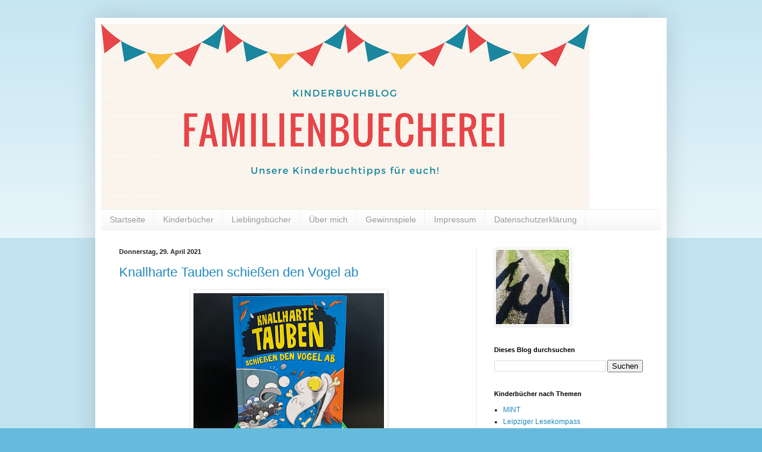

--- FILE ---
content_type: text/html; charset=UTF-8
request_url: https://familienbuecherei.blogspot.com/2021/04/?m=0
body_size: 28301
content:
<!DOCTYPE html>
<html class='v2' dir='ltr' lang='de' xmlns='http://www.w3.org/1999/xhtml' xmlns:b='http://www.google.com/2005/gml/b' xmlns:data='http://www.google.com/2005/gml/data' xmlns:expr='http://www.google.com/2005/gml/expr'>
<head>
<link href='https://www.blogger.com/static/v1/widgets/335934321-css_bundle_v2.css' rel='stylesheet' type='text/css'/>
<meta content='0c597c78cc92ca98a0dc5ace0526434e' name='p:domain_verify'/>
<meta content='width=1100' name='viewport'/>
<meta content='text/html; charset=UTF-8' http-equiv='Content-Type'/>
<meta content='blogger' name='generator'/>
<link href='https://familienbuecherei.blogspot.com/favicon.ico' rel='icon' type='image/x-icon'/>
<link href='https://familienbuecherei.blogspot.com/2021/04/' rel='canonical'/>
<link rel="alternate" type="application/atom+xml" title="Kinderbuchblog Familienbücherei - Atom" href="https://familienbuecherei.blogspot.com/feeds/posts/default" />
<link rel="alternate" type="application/rss+xml" title="Kinderbuchblog Familienbücherei - RSS" href="https://familienbuecherei.blogspot.com/feeds/posts/default?alt=rss" />
<link rel="service.post" type="application/atom+xml" title="Kinderbuchblog Familienbücherei - Atom" href="https://www.blogger.com/feeds/5798728915244864155/posts/default" />
<!--Can't find substitution for tag [blog.ieCssRetrofitLinks]-->
<meta content='Wir zeigen dir die schönsten Bilderbücher, Vorlesebücher, Kinderbücher, Hörbücher, Sachbücher, Kreativbücher, Bastelbücher, Malbücher' name='description'/>
<meta content='https://familienbuecherei.blogspot.com/2021/04/' property='og:url'/>
<meta content='Kinderbuchblog Familienbücherei' property='og:title'/>
<meta content='Wir zeigen dir die schönsten Bilderbücher, Vorlesebücher, Kinderbücher, Hörbücher, Sachbücher, Kreativbücher, Bastelbücher, Malbücher' property='og:description'/>
<title>Kinderbuchblog Familienbücherei: April 2021</title>
<style id='page-skin-1' type='text/css'><!--
/*
-----------------------------------------------
Blogger Template Style
Name:     Simple
Designer: Blogger
URL:      www.blogger.com
----------------------------------------------- */
/* Content
----------------------------------------------- */
body {
font: normal normal 12px Arial, Tahoma, Helvetica, FreeSans, sans-serif;
color: #222222;
background: #66bbdd none repeat scroll top left;
padding: 0 40px 40px 40px;
}
html body .region-inner {
min-width: 0;
max-width: 100%;
width: auto;
}
h2 {
font-size: 22px;
}
a:link {
text-decoration:none;
color: #2288bb;
}
a:visited {
text-decoration:none;
color: #888888;
}
a:hover {
text-decoration:underline;
color: #33aaff;
}
.body-fauxcolumn-outer .fauxcolumn-inner {
background: transparent url(https://resources.blogblog.com/blogblog/data/1kt/simple/body_gradient_tile_light.png) repeat scroll top left;
_background-image: none;
}
.body-fauxcolumn-outer .cap-top {
position: absolute;
z-index: 1;
height: 400px;
width: 100%;
}
.body-fauxcolumn-outer .cap-top .cap-left {
width: 100%;
background: transparent url(https://resources.blogblog.com/blogblog/data/1kt/simple/gradients_light.png) repeat-x scroll top left;
_background-image: none;
}
.content-outer {
-moz-box-shadow: 0 0 40px rgba(0, 0, 0, .15);
-webkit-box-shadow: 0 0 5px rgba(0, 0, 0, .15);
-goog-ms-box-shadow: 0 0 10px #333333;
box-shadow: 0 0 40px rgba(0, 0, 0, .15);
margin-bottom: 1px;
}
.content-inner {
padding: 10px 10px;
}
.content-inner {
background-color: #ffffff;
}
/* Header
----------------------------------------------- */
.header-outer {
background: transparent none repeat-x scroll 0 -400px;
_background-image: none;
}
.Header h1 {
font: normal normal 60px Arial, Tahoma, Helvetica, FreeSans, sans-serif;
color: #3399bb;
text-shadow: -1px -1px 1px rgba(0, 0, 0, .2);
}
.Header h1 a {
color: #3399bb;
}
.Header .description {
font-size: 140%;
color: #777777;
}
.header-inner .Header .titlewrapper {
padding: 22px 30px;
}
.header-inner .Header .descriptionwrapper {
padding: 0 30px;
}
/* Tabs
----------------------------------------------- */
.tabs-inner .section:first-child {
border-top: 1px solid #eeeeee;
}
.tabs-inner .section:first-child ul {
margin-top: -1px;
border-top: 1px solid #eeeeee;
border-left: 0 solid #eeeeee;
border-right: 0 solid #eeeeee;
}
.tabs-inner .widget ul {
background: #f5f5f5 url(https://resources.blogblog.com/blogblog/data/1kt/simple/gradients_light.png) repeat-x scroll 0 -800px;
_background-image: none;
border-bottom: 1px solid #eeeeee;
margin-top: 0;
margin-left: -30px;
margin-right: -30px;
}
.tabs-inner .widget li a {
display: inline-block;
padding: .6em 1em;
font: normal normal 14px Arial, Tahoma, Helvetica, FreeSans, sans-serif;
color: #999999;
border-left: 1px solid #ffffff;
border-right: 1px solid #eeeeee;
}
.tabs-inner .widget li:first-child a {
border-left: none;
}
.tabs-inner .widget li.selected a, .tabs-inner .widget li a:hover {
color: #000000;
background-color: #eeeeee;
text-decoration: none;
}
/* Columns
----------------------------------------------- */
.main-outer {
border-top: 0 solid #eeeeee;
}
.fauxcolumn-left-outer .fauxcolumn-inner {
border-right: 1px solid #eeeeee;
}
.fauxcolumn-right-outer .fauxcolumn-inner {
border-left: 1px solid #eeeeee;
}
/* Headings
----------------------------------------------- */
div.widget > h2,
div.widget h2.title {
margin: 0 0 1em 0;
font: normal bold 11px Arial, Tahoma, Helvetica, FreeSans, sans-serif;
color: #000000;
}
/* Widgets
----------------------------------------------- */
.widget .zippy {
color: #999999;
text-shadow: 2px 2px 1px rgba(0, 0, 0, .1);
}
.widget .popular-posts ul {
list-style: none;
}
/* Posts
----------------------------------------------- */
h2.date-header {
font: normal bold 11px Arial, Tahoma, Helvetica, FreeSans, sans-serif;
}
.date-header span {
background-color: transparent;
color: #222222;
padding: inherit;
letter-spacing: inherit;
margin: inherit;
}
.main-inner {
padding-top: 30px;
padding-bottom: 30px;
}
.main-inner .column-center-inner {
padding: 0 15px;
}
.main-inner .column-center-inner .section {
margin: 0 15px;
}
.post {
margin: 0 0 25px 0;
}
h3.post-title, .comments h4 {
font: normal normal 22px Arial, Tahoma, Helvetica, FreeSans, sans-serif;
margin: .75em 0 0;
}
.post-body {
font-size: 110%;
line-height: 1.4;
position: relative;
}
.post-body img, .post-body .tr-caption-container, .Profile img, .Image img,
.BlogList .item-thumbnail img {
padding: 2px;
background: #ffffff;
border: 1px solid #eeeeee;
-moz-box-shadow: 1px 1px 5px rgba(0, 0, 0, .1);
-webkit-box-shadow: 1px 1px 5px rgba(0, 0, 0, .1);
box-shadow: 1px 1px 5px rgba(0, 0, 0, .1);
}
.post-body img, .post-body .tr-caption-container {
padding: 5px;
}
.post-body .tr-caption-container {
color: #222222;
}
.post-body .tr-caption-container img {
padding: 0;
background: transparent;
border: none;
-moz-box-shadow: 0 0 0 rgba(0, 0, 0, .1);
-webkit-box-shadow: 0 0 0 rgba(0, 0, 0, .1);
box-shadow: 0 0 0 rgba(0, 0, 0, .1);
}
.post-header {
margin: 0 0 1.5em;
line-height: 1.6;
font-size: 90%;
}
.post-footer {
margin: 20px -2px 0;
padding: 5px 10px;
color: #666666;
background-color: #f9f9f9;
border-bottom: 1px solid #eeeeee;
line-height: 1.6;
font-size: 90%;
}
#comments .comment-author {
padding-top: 1.5em;
border-top: 1px solid #eeeeee;
background-position: 0 1.5em;
}
#comments .comment-author:first-child {
padding-top: 0;
border-top: none;
}
.avatar-image-container {
margin: .2em 0 0;
}
#comments .avatar-image-container img {
border: 1px solid #eeeeee;
}
/* Comments
----------------------------------------------- */
.comments .comments-content .icon.blog-author {
background-repeat: no-repeat;
background-image: url([data-uri]);
}
.comments .comments-content .loadmore a {
border-top: 1px solid #999999;
border-bottom: 1px solid #999999;
}
.comments .comment-thread.inline-thread {
background-color: #f9f9f9;
}
.comments .continue {
border-top: 2px solid #999999;
}
/* Accents
---------------------------------------------- */
.section-columns td.columns-cell {
border-left: 1px solid #eeeeee;
}
.blog-pager {
background: transparent none no-repeat scroll top center;
}
.blog-pager-older-link, .home-link,
.blog-pager-newer-link {
background-color: #ffffff;
padding: 5px;
}
.footer-outer {
border-top: 0 dashed #bbbbbb;
}
/* Mobile
----------------------------------------------- */
body.mobile  {
background-size: auto;
}
.mobile .body-fauxcolumn-outer {
background: transparent none repeat scroll top left;
}
.mobile .body-fauxcolumn-outer .cap-top {
background-size: 100% auto;
}
.mobile .content-outer {
-webkit-box-shadow: 0 0 3px rgba(0, 0, 0, .15);
box-shadow: 0 0 3px rgba(0, 0, 0, .15);
}
.mobile .tabs-inner .widget ul {
margin-left: 0;
margin-right: 0;
}
.mobile .post {
margin: 0;
}
.mobile .main-inner .column-center-inner .section {
margin: 0;
}
.mobile .date-header span {
padding: 0.1em 10px;
margin: 0 -10px;
}
.mobile h3.post-title {
margin: 0;
}
.mobile .blog-pager {
background: transparent none no-repeat scroll top center;
}
.mobile .footer-outer {
border-top: none;
}
.mobile .main-inner, .mobile .footer-inner {
background-color: #ffffff;
}
.mobile-index-contents {
color: #222222;
}
.mobile-link-button {
background-color: #2288bb;
}
.mobile-link-button a:link, .mobile-link-button a:visited {
color: #ffffff;
}
.mobile .tabs-inner .section:first-child {
border-top: none;
}
.mobile .tabs-inner .PageList .widget-content {
background-color: #eeeeee;
color: #000000;
border-top: 1px solid #eeeeee;
border-bottom: 1px solid #eeeeee;
}
.mobile .tabs-inner .PageList .widget-content .pagelist-arrow {
border-left: 1px solid #eeeeee;
}

--></style>
<style id='template-skin-1' type='text/css'><!--
body {
min-width: 960px;
}
.content-outer, .content-fauxcolumn-outer, .region-inner {
min-width: 960px;
max-width: 960px;
_width: 960px;
}
.main-inner .columns {
padding-left: 0;
padding-right: 310px;
}
.main-inner .fauxcolumn-center-outer {
left: 0;
right: 310px;
/* IE6 does not respect left and right together */
_width: expression(this.parentNode.offsetWidth -
parseInt("0") -
parseInt("310px") + 'px');
}
.main-inner .fauxcolumn-left-outer {
width: 0;
}
.main-inner .fauxcolumn-right-outer {
width: 310px;
}
.main-inner .column-left-outer {
width: 0;
right: 100%;
margin-left: -0;
}
.main-inner .column-right-outer {
width: 310px;
margin-right: -310px;
}
#layout {
min-width: 0;
}
#layout .content-outer {
min-width: 0;
width: 800px;
}
#layout .region-inner {
min-width: 0;
width: auto;
}
body#layout div.add_widget {
padding: 8px;
}
body#layout div.add_widget a {
margin-left: 32px;
}
--></style>
<script type='text/javascript'>
        (function(i,s,o,g,r,a,m){i['GoogleAnalyticsObject']=r;i[r]=i[r]||function(){
        (i[r].q=i[r].q||[]).push(arguments)},i[r].l=1*new Date();a=s.createElement(o),
        m=s.getElementsByTagName(o)[0];a.async=1;a.src=g;m.parentNode.insertBefore(a,m)
        })(window,document,'script','https://www.google-analytics.com/analytics.js','ga');
        ga('create', 'UA-124667035-1', 'auto', 'blogger');
        ga('blogger.send', 'pageview');
      </script>
<link href='https://www.blogger.com/dyn-css/authorization.css?targetBlogID=5798728915244864155&amp;zx=91e60a8c-d02d-4cb7-b08b-d3c7e96b70e8' media='none' onload='if(media!=&#39;all&#39;)media=&#39;all&#39;' rel='stylesheet'/><noscript><link href='https://www.blogger.com/dyn-css/authorization.css?targetBlogID=5798728915244864155&amp;zx=91e60a8c-d02d-4cb7-b08b-d3c7e96b70e8' rel='stylesheet'/></noscript>
<meta name='google-adsense-platform-account' content='ca-host-pub-1556223355139109'/>
<meta name='google-adsense-platform-domain' content='blogspot.com'/>

</head>
<body class='loading variant-pale'>
<div class='navbar no-items section' id='navbar' name='Navbar'>
</div>
<div class='body-fauxcolumns'>
<div class='fauxcolumn-outer body-fauxcolumn-outer'>
<div class='cap-top'>
<div class='cap-left'></div>
<div class='cap-right'></div>
</div>
<div class='fauxborder-left'>
<div class='fauxborder-right'></div>
<div class='fauxcolumn-inner'>
</div>
</div>
<div class='cap-bottom'>
<div class='cap-left'></div>
<div class='cap-right'></div>
</div>
</div>
</div>
<div class='content'>
<div class='content-fauxcolumns'>
<div class='fauxcolumn-outer content-fauxcolumn-outer'>
<div class='cap-top'>
<div class='cap-left'></div>
<div class='cap-right'></div>
</div>
<div class='fauxborder-left'>
<div class='fauxborder-right'></div>
<div class='fauxcolumn-inner'>
</div>
</div>
<div class='cap-bottom'>
<div class='cap-left'></div>
<div class='cap-right'></div>
</div>
</div>
</div>
<div class='content-outer'>
<div class='content-cap-top cap-top'>
<div class='cap-left'></div>
<div class='cap-right'></div>
</div>
<div class='fauxborder-left content-fauxborder-left'>
<div class='fauxborder-right content-fauxborder-right'></div>
<div class='content-inner'>
<header>
<div class='header-outer'>
<div class='header-cap-top cap-top'>
<div class='cap-left'></div>
<div class='cap-right'></div>
</div>
<div class='fauxborder-left header-fauxborder-left'>
<div class='fauxborder-right header-fauxborder-right'></div>
<div class='region-inner header-inner'>
<div class='header section' id='header' name='Header'><div class='widget Header' data-version='1' id='Header1'>
<div id='header-inner'>
<a href='https://familienbuecherei.blogspot.com/?m=0' style='display: block'>
<img alt='Kinderbuchblog Familienbücherei' height='312px; ' id='Header1_headerimg' src='https://blogger.googleusercontent.com/img/b/R29vZ2xl/AVvXsEjtqljkO-Z4MBKjOhi5gkamQx4xXHJU-w2p1ExDgejhjn9LybPM1wZelWFIKkvxmCDZU1ZK1Sg2ir6aZGTM0qtUUccfoOL4sVmiCk82ckmYbeOsRDVMUD8ZxP4QLo-5IAuB5TVIjhqGRYnq/s1600/Blogbanner.png' style='display: block' width='820px; '/>
</a>
</div>
</div></div>
</div>
</div>
<div class='header-cap-bottom cap-bottom'>
<div class='cap-left'></div>
<div class='cap-right'></div>
</div>
</div>
</header>
<div class='tabs-outer'>
<div class='tabs-cap-top cap-top'>
<div class='cap-left'></div>
<div class='cap-right'></div>
</div>
<div class='fauxborder-left tabs-fauxborder-left'>
<div class='fauxborder-right tabs-fauxborder-right'></div>
<div class='region-inner tabs-inner'>
<div class='tabs section' id='crosscol' name='Spaltenübergreifend'><div class='widget PageList' data-version='1' id='PageList2'>
<div class='widget-content'>
<ul>
<li>
<a href='https://familienbuecherei.blogspot.com/'>Startseite</a>
</li>
<li>
<a href='https://familienbuecherei.blogspot.com/p/blog-page_6.html?m=0'>Kinderbücher</a>
</li>
<li>
<a href='http://familienbuecherei.blogspot.de/search/label/Lieblingsbuch'>Lieblingsbücher</a>
</li>
<li>
<a href='https://familienbuecherei.blogspot.com/p/blog-page.html?m=0'>Über mich</a>
</li>
<li>
<a href='https://familienbuecherei.blogspot.com/search/label/Buchverlosung'>Gewinnspiele</a>
</li>
<li>
<a href='https://familienbuecherei.blogspot.com/p/impressum.html?m=0'>Impressum</a>
</li>
<li>
<a href='https://familienbuecherei.blogspot.com/p/die-kontaktdaten-des-unternehmens-name.html?m=0'>Datenschutzerklärung</a>
</li>
</ul>
<div class='clear'></div>
</div>
</div></div>
<div class='tabs no-items section' id='crosscol-overflow' name='Cross-Column 2'></div>
</div>
</div>
<div class='tabs-cap-bottom cap-bottom'>
<div class='cap-left'></div>
<div class='cap-right'></div>
</div>
</div>
<div class='main-outer'>
<div class='main-cap-top cap-top'>
<div class='cap-left'></div>
<div class='cap-right'></div>
</div>
<div class='fauxborder-left main-fauxborder-left'>
<div class='fauxborder-right main-fauxborder-right'></div>
<div class='region-inner main-inner'>
<div class='columns fauxcolumns'>
<div class='fauxcolumn-outer fauxcolumn-center-outer'>
<div class='cap-top'>
<div class='cap-left'></div>
<div class='cap-right'></div>
</div>
<div class='fauxborder-left'>
<div class='fauxborder-right'></div>
<div class='fauxcolumn-inner'>
</div>
</div>
<div class='cap-bottom'>
<div class='cap-left'></div>
<div class='cap-right'></div>
</div>
</div>
<div class='fauxcolumn-outer fauxcolumn-left-outer'>
<div class='cap-top'>
<div class='cap-left'></div>
<div class='cap-right'></div>
</div>
<div class='fauxborder-left'>
<div class='fauxborder-right'></div>
<div class='fauxcolumn-inner'>
</div>
</div>
<div class='cap-bottom'>
<div class='cap-left'></div>
<div class='cap-right'></div>
</div>
</div>
<div class='fauxcolumn-outer fauxcolumn-right-outer'>
<div class='cap-top'>
<div class='cap-left'></div>
<div class='cap-right'></div>
</div>
<div class='fauxborder-left'>
<div class='fauxborder-right'></div>
<div class='fauxcolumn-inner'>
</div>
</div>
<div class='cap-bottom'>
<div class='cap-left'></div>
<div class='cap-right'></div>
</div>
</div>
<!-- corrects IE6 width calculation -->
<div class='columns-inner'>
<div class='column-center-outer'>
<div class='column-center-inner'>
<div class='main section' id='main' name='Hauptbereich'><div class='widget Blog' data-version='1' id='Blog1'>
<div class='blog-posts hfeed'>

          <div class="date-outer">
        
<h2 class='date-header'><span>Donnerstag, 29. April 2021</span></h2>

          <div class="date-posts">
        
<div class='post-outer'>
<meta content='Knallharte Tauben schießen den Vogel ab ' property='og:title'/>
<meta content='Wir zeigen dir die schönsten Bilderbücher, Vorlesebücher, Kinderbücher, Hörbücher, Sachbücher, Kreativbücher, Bastelbücher, Malbücher' property='og:description'/>
<meta content='article' property='og:type'/>
<meta content='https://familienbuecherei.blogspot.com/2021/04/?m=0' property='og:url'/>
<meta content='Kinderbuchblog Familienbücherei' property='og:site_name'/>
<meta content='2021-04-29T22:14:00+02:00' property='article:published_time'/>
<meta content='Bücher' property='article:section'/>
<meta content='ab 8 Jahren' property='article:tag'/>
<meta content='Andrew McDonald' property='article:tag'/>
<meta content='Ben Wood' property='article:tag'/>
<meta content='Comic' property='article:tag'/>
<meta content='Comicroman' property='article:tag'/>
<meta content='Loewe' property='article:tag'/>
<meta content='Loewe Verlag' property='article:tag'/>
<meta content='Loewe Wow' property='article:tag'/>
<meta content='Lustig' property='article:tag'/>
<meta content='Superhelden' property='article:tag'/>
<meta content='Tauben' property='article:tag'/>
<div class='post hentry uncustomized-post-template' itemprop='blogPost' itemscope='itemscope' itemtype='http://schema.org/BlogPosting'>
<meta content='https://blogger.googleusercontent.com/img/b/R29vZ2xl/AVvXsEhVW1m92lNQf_90bTivXBD4IcYfnDuFsKkkjg3ZZdBjqEA3X5fnjLXjHUUP7aC62nj4PNmYv9TFN5b1Mh5T8NozrwKu3lu5nJe58J01awoCFvQxIz4728975h5yzQie_imCFVuiLrODjV6P/w320-h320/knallharte_Tauben_band3+%25281%2529.jpg' itemprop='image_url'/>
<meta content='5798728915244864155' itemprop='blogId'/>
<meta content='6118618395602253514' itemprop='postId'/>
<a name='6118618395602253514'></a>
<h3 class='post-title entry-title' itemprop='name'>
<a href='https://familienbuecherei.blogspot.com/2021/04/knallharte-tauben-schiessen-den-vogel-ab.html?m=0'>Knallharte Tauben schießen den Vogel ab </a>
</h3>
<div class='post-header'>
<div class='post-header-line-1'></div>
</div>
<div class='post-body entry-content' id='post-body-6118618395602253514' itemprop='articleBody'>
<p></p><div class="separator" style="clear: both; text-align: center;"><a href="https://blogger.googleusercontent.com/img/b/R29vZ2xl/AVvXsEhVW1m92lNQf_90bTivXBD4IcYfnDuFsKkkjg3ZZdBjqEA3X5fnjLXjHUUP7aC62nj4PNmYv9TFN5b1Mh5T8NozrwKu3lu5nJe58J01awoCFvQxIz4728975h5yzQie_imCFVuiLrODjV6P/s1512/knallharte_Tauben_band3+%25281%2529.jpg" style="margin-left: 1em; margin-right: 1em;"><img alt="Knallharte Tauben schießen den Vogel ab" border="0" data-original-height="1512" data-original-width="1512" height="320" src="https://blogger.googleusercontent.com/img/b/R29vZ2xl/AVvXsEhVW1m92lNQf_90bTivXBD4IcYfnDuFsKkkjg3ZZdBjqEA3X5fnjLXjHUUP7aC62nj4PNmYv9TFN5b1Mh5T8NozrwKu3lu5nJe58J01awoCFvQxIz4728975h5yzQie_imCFVuiLrODjV6P/w320-h320/knallharte_Tauben_band3+%25281%2529.jpg" title="Knallharte Tauben schießen den Vogel ab" width="320"></a></div><br><span style="font-family: arial;"><br></span><p></p><p><span style="font-family: arial;">Es gibt Lesenachschub von den knallharten Tauben, einer unserer Lieblingsreihen von <a href="https://familienbuecherei.blogspot.com/search/label/Loewe%20Wow" target="_blank">Loewe Wow</a>!&#160;Es wird wieder spannend, lustig und fantasievoll. Ihr könnt die Bücher von den knallharten Tauben unabhängig voneinander lesen. Die Reihenfolge der einzelnen Bände findet ihr am Ende des Artikels.&#160;<span></span></span></p>
<div style='clear: both;'></div>
</div>
<div class='jump-link'>
<a href='https://familienbuecherei.blogspot.com/2021/04/knallharte-tauben-schiessen-den-vogel-ab.html?m=0#more' title='Knallharte Tauben schießen den Vogel ab '>Weiterlesen &#187;</a>
</div>
<div class='post-footer'>
<div class='post-footer-line post-footer-line-1'>
<span class='post-author vcard'>
Eingestellt von
<span class='fn' itemprop='author' itemscope='itemscope' itemtype='http://schema.org/Person'>
<meta content='https://www.blogger.com/profile/18308841273971910466' itemprop='url'/>
<a class='g-profile' href='https://www.blogger.com/profile/18308841273971910466' rel='author' title='author profile'>
<span itemprop='name'>Familienbuecherei</span>
</a>
</span>
</span>
<span class='post-timestamp'>
</span>
<span class='reaction-buttons'>
</span>
<span class='post-comment-link'>
<a class='comment-link' href='https://familienbuecherei.blogspot.com/2021/04/knallharte-tauben-schiessen-den-vogel-ab.html?m=0#comment-form' onclick=''>
Keine Kommentare:
  </a>
</span>
<span class='post-backlinks post-comment-link'>
</span>
<span class='post-icons'>
<span class='item-control blog-admin pid-916081164'>
<a href='https://www.blogger.com/post-edit.g?blogID=5798728915244864155&postID=6118618395602253514&from=pencil' title='Post bearbeiten'>
<img alt='' class='icon-action' height='18' src='https://resources.blogblog.com/img/icon18_edit_allbkg.gif' width='18'/>
</a>
</span>
</span>
<div class='post-share-buttons goog-inline-block'>
<a class='goog-inline-block share-button sb-email' href='https://www.blogger.com/share-post.g?blogID=5798728915244864155&postID=6118618395602253514&target=email' target='_blank' title='Diesen Post per E-Mail versenden'><span class='share-button-link-text'>Diesen Post per E-Mail versenden</span></a><a class='goog-inline-block share-button sb-blog' href='https://www.blogger.com/share-post.g?blogID=5798728915244864155&postID=6118618395602253514&target=blog' onclick='window.open(this.href, "_blank", "height=270,width=475"); return false;' target='_blank' title='BlogThis!'><span class='share-button-link-text'>BlogThis!</span></a><a class='goog-inline-block share-button sb-twitter' href='https://www.blogger.com/share-post.g?blogID=5798728915244864155&postID=6118618395602253514&target=twitter' target='_blank' title='Auf X teilen'><span class='share-button-link-text'>Auf X teilen</span></a><a class='goog-inline-block share-button sb-facebook' href='https://www.blogger.com/share-post.g?blogID=5798728915244864155&postID=6118618395602253514&target=facebook' onclick='window.open(this.href, "_blank", "height=430,width=640"); return false;' target='_blank' title='In Facebook freigeben'><span class='share-button-link-text'>In Facebook freigeben</span></a><a class='goog-inline-block share-button sb-pinterest' href='https://www.blogger.com/share-post.g?blogID=5798728915244864155&postID=6118618395602253514&target=pinterest' target='_blank' title='Auf Pinterest teilen'><span class='share-button-link-text'>Auf Pinterest teilen</span></a>
</div>
</div>
<div class='post-footer-line post-footer-line-2'>
<span class='post-labels'>
Labels:
<a href='https://familienbuecherei.blogspot.com/search/label/ab%208%20Jahren?m=0' rel='tag'>ab 8 Jahren</a>,
<a href='https://familienbuecherei.blogspot.com/search/label/Andrew%20McDonald?m=0' rel='tag'>Andrew McDonald</a>,
<a href='https://familienbuecherei.blogspot.com/search/label/Ben%20Wood?m=0' rel='tag'>Ben Wood</a>,
<a href='https://familienbuecherei.blogspot.com/search/label/Comic?m=0' rel='tag'>Comic</a>,
<a href='https://familienbuecherei.blogspot.com/search/label/Comicroman?m=0' rel='tag'>Comicroman</a>,
<a href='https://familienbuecherei.blogspot.com/search/label/Loewe?m=0' rel='tag'>Loewe</a>,
<a href='https://familienbuecherei.blogspot.com/search/label/Loewe%20Verlag?m=0' rel='tag'>Loewe Verlag</a>,
<a href='https://familienbuecherei.blogspot.com/search/label/Loewe%20Wow?m=0' rel='tag'>Loewe Wow</a>,
<a href='https://familienbuecherei.blogspot.com/search/label/Lustig?m=0' rel='tag'>Lustig</a>,
<a href='https://familienbuecherei.blogspot.com/search/label/Superhelden?m=0' rel='tag'>Superhelden</a>,
<a href='https://familienbuecherei.blogspot.com/search/label/Tauben?m=0' rel='tag'>Tauben</a>
</span>
</div>
<div class='post-footer-line post-footer-line-3'>
<span class='post-location'>
</span>
</div>
</div>
</div>
</div>

          </div></div>
        

          <div class="date-outer">
        
<h2 class='date-header'><span>Dienstag, 27. April 2021</span></h2>

          <div class="date-posts">
        
<div class='post-outer'>
<meta content='Die Geschichte vom kleinen Siebenschläfer, der dem Mond Gute Nacht sagen wollte' property='og:title'/>
<meta content='Wir zeigen dir die schönsten Bilderbücher, Vorlesebücher, Kinderbücher, Hörbücher, Sachbücher, Kreativbücher, Bastelbücher, Malbücher' property='og:description'/>
<meta content='article' property='og:type'/>
<meta content='https://familienbuecherei.blogspot.com/2021/04/?m=0' property='og:url'/>
<meta content='Kinderbuchblog Familienbücherei' property='og:site_name'/>
<meta content='2021-04-27T22:00:00+02:00' property='article:published_time'/>
<meta content='Bücher' property='article:section'/>
<meta content='ab 3 Jahren' property='article:tag'/>
<meta content='Bilderbuch' property='article:tag'/>
<meta content='Gute Nacht Buch' property='article:tag'/>
<meta content='Kerstin Schoene' property='article:tag'/>
<meta content='Nacht' property='article:tag'/>
<meta content='Sabine Bohlmann' property='article:tag'/>
<meta content='Siebenschläfer' property='article:tag'/>
<meta content='Thienemann Verlag' property='article:tag'/>
<meta content='Thienemann-Esslinger Verlag' property='article:tag'/>
<meta content='Wald' property='article:tag'/>
<div class='post hentry uncustomized-post-template' itemprop='blogPost' itemscope='itemscope' itemtype='http://schema.org/BlogPosting'>
<meta content='https://blogger.googleusercontent.com/img/b/R29vZ2xl/AVvXsEg7keP3OfViKZ67YhOvH6m2YkyhyphenhyphenRIZTVjGE0bOCPsrJscSvl4X-r3XgBBEejA9ZBI_tQqQP8E6MNjemkmaU0HHHuy99_RnClEeXULml7caHlzJBQEsAuKqKNzbB37EeohUgbEHLETWvZJN/w320-h320/Der_kleine_siebenschlaefer_mond_gute_nacht+%25281%2529.jpg' itemprop='image_url'/>
<meta content='5798728915244864155' itemprop='blogId'/>
<meta content='697772209796086117' itemprop='postId'/>
<a name='697772209796086117'></a>
<h3 class='post-title entry-title' itemprop='name'>
<a href='https://familienbuecherei.blogspot.com/2021/04/der-kleine-siebenschlafer-mond-gute-nacht.html?m=0'>Die Geschichte vom kleinen Siebenschläfer, der dem Mond Gute Nacht sagen wollte</a>
</h3>
<div class='post-header'>
<div class='post-header-line-1'></div>
</div>
<div class='post-body entry-content' id='post-body-697772209796086117' itemprop='articleBody'>
<p>&#160;</p><div class="separator" style="clear: both; text-align: center;"><a href="https://blogger.googleusercontent.com/img/b/R29vZ2xl/AVvXsEg7keP3OfViKZ67YhOvH6m2YkyhyphenhyphenRIZTVjGE0bOCPsrJscSvl4X-r3XgBBEejA9ZBI_tQqQP8E6MNjemkmaU0HHHuy99_RnClEeXULml7caHlzJBQEsAuKqKNzbB37EeohUgbEHLETWvZJN/s1512/Der_kleine_siebenschlaefer_mond_gute_nacht+%25281%2529.jpg" style="margin-left: 1em; margin-right: 1em;"><img alt="Die Geschichte vom kleinen Siebenschläfer, der dem Mond Gute Nacht sagen wollte" border="0" data-original-height="1512" data-original-width="1512" height="320" src="https://blogger.googleusercontent.com/img/b/R29vZ2xl/AVvXsEg7keP3OfViKZ67YhOvH6m2YkyhyphenhyphenRIZTVjGE0bOCPsrJscSvl4X-r3XgBBEejA9ZBI_tQqQP8E6MNjemkmaU0HHHuy99_RnClEeXULml7caHlzJBQEsAuKqKNzbB37EeohUgbEHLETWvZJN/w320-h320/Der_kleine_siebenschlaefer_mond_gute_nacht+%25281%2529.jpg" title="Die Geschichte vom kleinen Siebenschläfer, der dem Mond Gute Nacht sagen wollte" width="320"></a></div><br><p></p><p><span style="font-family: arial;">Die Geschichten vom kleinen Siebenschläfer sind immer so herzerwärmend erzählt, dass ich euch auch unbedingt das neue Bilderbuch aus der Reihe vorstellen möchte. Lasst uns zusammen einen Blick ins Buch werfen.</span></p>
<div style='clear: both;'></div>
</div>
<div class='jump-link'>
<a href='https://familienbuecherei.blogspot.com/2021/04/der-kleine-siebenschlafer-mond-gute-nacht.html?m=0#more' title='Die Geschichte vom kleinen Siebenschläfer, der dem Mond Gute Nacht sagen wollte'>Weiterlesen &#187;</a>
</div>
<div class='post-footer'>
<div class='post-footer-line post-footer-line-1'>
<span class='post-author vcard'>
Eingestellt von
<span class='fn' itemprop='author' itemscope='itemscope' itemtype='http://schema.org/Person'>
<meta content='https://www.blogger.com/profile/18308841273971910466' itemprop='url'/>
<a class='g-profile' href='https://www.blogger.com/profile/18308841273971910466' rel='author' title='author profile'>
<span itemprop='name'>Familienbuecherei</span>
</a>
</span>
</span>
<span class='post-timestamp'>
</span>
<span class='reaction-buttons'>
</span>
<span class='post-comment-link'>
<a class='comment-link' href='https://familienbuecherei.blogspot.com/2021/04/der-kleine-siebenschlafer-mond-gute-nacht.html?m=0#comment-form' onclick=''>
Keine Kommentare:
  </a>
</span>
<span class='post-backlinks post-comment-link'>
</span>
<span class='post-icons'>
<span class='item-control blog-admin pid-916081164'>
<a href='https://www.blogger.com/post-edit.g?blogID=5798728915244864155&postID=697772209796086117&from=pencil' title='Post bearbeiten'>
<img alt='' class='icon-action' height='18' src='https://resources.blogblog.com/img/icon18_edit_allbkg.gif' width='18'/>
</a>
</span>
</span>
<div class='post-share-buttons goog-inline-block'>
<a class='goog-inline-block share-button sb-email' href='https://www.blogger.com/share-post.g?blogID=5798728915244864155&postID=697772209796086117&target=email' target='_blank' title='Diesen Post per E-Mail versenden'><span class='share-button-link-text'>Diesen Post per E-Mail versenden</span></a><a class='goog-inline-block share-button sb-blog' href='https://www.blogger.com/share-post.g?blogID=5798728915244864155&postID=697772209796086117&target=blog' onclick='window.open(this.href, "_blank", "height=270,width=475"); return false;' target='_blank' title='BlogThis!'><span class='share-button-link-text'>BlogThis!</span></a><a class='goog-inline-block share-button sb-twitter' href='https://www.blogger.com/share-post.g?blogID=5798728915244864155&postID=697772209796086117&target=twitter' target='_blank' title='Auf X teilen'><span class='share-button-link-text'>Auf X teilen</span></a><a class='goog-inline-block share-button sb-facebook' href='https://www.blogger.com/share-post.g?blogID=5798728915244864155&postID=697772209796086117&target=facebook' onclick='window.open(this.href, "_blank", "height=430,width=640"); return false;' target='_blank' title='In Facebook freigeben'><span class='share-button-link-text'>In Facebook freigeben</span></a><a class='goog-inline-block share-button sb-pinterest' href='https://www.blogger.com/share-post.g?blogID=5798728915244864155&postID=697772209796086117&target=pinterest' target='_blank' title='Auf Pinterest teilen'><span class='share-button-link-text'>Auf Pinterest teilen</span></a>
</div>
</div>
<div class='post-footer-line post-footer-line-2'>
<span class='post-labels'>
Labels:
<a href='https://familienbuecherei.blogspot.com/search/label/ab%203%20Jahren?m=0' rel='tag'>ab 3 Jahren</a>,
<a href='https://familienbuecherei.blogspot.com/search/label/Bilderbuch?m=0' rel='tag'>Bilderbuch</a>,
<a href='https://familienbuecherei.blogspot.com/search/label/Gute%20Nacht%20Buch?m=0' rel='tag'>Gute Nacht Buch</a>,
<a href='https://familienbuecherei.blogspot.com/search/label/Kerstin%20Schoene?m=0' rel='tag'>Kerstin Schoene</a>,
<a href='https://familienbuecherei.blogspot.com/search/label/Nacht?m=0' rel='tag'>Nacht</a>,
<a href='https://familienbuecherei.blogspot.com/search/label/Sabine%20Bohlmann?m=0' rel='tag'>Sabine Bohlmann</a>,
<a href='https://familienbuecherei.blogspot.com/search/label/Siebenschl%C3%A4fer?m=0' rel='tag'>Siebenschläfer</a>,
<a href='https://familienbuecherei.blogspot.com/search/label/Thienemann%20Verlag?m=0' rel='tag'>Thienemann Verlag</a>,
<a href='https://familienbuecherei.blogspot.com/search/label/Thienemann-Esslinger%20Verlag?m=0' rel='tag'>Thienemann-Esslinger Verlag</a>,
<a href='https://familienbuecherei.blogspot.com/search/label/Wald?m=0' rel='tag'>Wald</a>
</span>
</div>
<div class='post-footer-line post-footer-line-3'>
<span class='post-location'>
</span>
</div>
</div>
</div>
</div>

          </div></div>
        

          <div class="date-outer">
        
<h2 class='date-header'><span>Sonntag, 25. April 2021</span></h2>

          <div class="date-posts">
        
<div class='post-outer'>
<meta content='Voll relativ! Der Tag, an dem die Zeit verschwand' property='og:title'/>
<meta content='Wir zeigen dir die schönsten Bilderbücher, Vorlesebücher, Kinderbücher, Hörbücher, Sachbücher, Kreativbücher, Bastelbücher, Malbücher' property='og:description'/>
<meta content='article' property='og:type'/>
<meta content='https://familienbuecherei.blogspot.com/2021/04/?m=0' property='og:url'/>
<meta content='Kinderbuchblog Familienbücherei' property='og:site_name'/>
<meta content='2021-04-25T08:00:00+02:00' property='article:published_time'/>
<meta content='Bücher' property='article:section'/>
<meta content='ab 8 Jahren' property='article:tag'/>
<meta content='ab 9 Jahren' property='article:tag'/>
<meta content='Anastasia Braun' property='article:tag'/>
<meta content='Einstein' property='article:tag'/>
<meta content='Familienzeit' property='article:tag'/>
<meta content='Relativ' property='article:tag'/>
<meta content='Woow Books' property='article:tag'/>
<meta content='Zeit' property='article:tag'/>
<div class='post hentry uncustomized-post-template' itemprop='blogPost' itemscope='itemscope' itemtype='http://schema.org/BlogPosting'>
<meta content='https://blogger.googleusercontent.com/img/b/R29vZ2xl/AVvXsEhHjZDsZ7zz-uPkiIxwDqwnSfR6gs5CLsFvbtbvgDlfumfzSothbgawkirAoIHqB5nqtrLwLcGrGXc1EwdpNHnoNm9sJ11Kqic-MTAeGC67Wmrn-bIMwO5VjHv-ZTL3l7KizEqjNzFTlyaB/w320-h320/Voll_relativ+%25282%2529.jpg' itemprop='image_url'/>
<meta content='5798728915244864155' itemprop='blogId'/>
<meta content='258173077875157415' itemprop='postId'/>
<a name='258173077875157415'></a>
<h3 class='post-title entry-title' itemprop='name'>
<a href='https://familienbuecherei.blogspot.com/2021/04/voll-relativ.html?m=0'>Voll relativ! Der Tag, an dem die Zeit verschwand</a>
</h3>
<div class='post-header'>
<div class='post-header-line-1'></div>
</div>
<div class='post-body entry-content' id='post-body-258173077875157415' itemprop='articleBody'>
<p></p><div class="separator" style="clear: both; text-align: center;"><br></div><div class="separator" style="clear: both; text-align: center;"><a href="https://blogger.googleusercontent.com/img/b/R29vZ2xl/AVvXsEhHjZDsZ7zz-uPkiIxwDqwnSfR6gs5CLsFvbtbvgDlfumfzSothbgawkirAoIHqB5nqtrLwLcGrGXc1EwdpNHnoNm9sJ11Kqic-MTAeGC67Wmrn-bIMwO5VjHv-ZTL3l7KizEqjNzFTlyaB/s1512/Voll_relativ+%25282%2529.jpg" style="margin-left: 1em; margin-right: 1em;"><img alt="Voll relativ! Der Tag, an dem die Zeit verschwand" border="0" data-original-height="1512" data-original-width="1512" height="320" src="https://blogger.googleusercontent.com/img/b/R29vZ2xl/AVvXsEhHjZDsZ7zz-uPkiIxwDqwnSfR6gs5CLsFvbtbvgDlfumfzSothbgawkirAoIHqB5nqtrLwLcGrGXc1EwdpNHnoNm9sJ11Kqic-MTAeGC67Wmrn-bIMwO5VjHv-ZTL3l7KizEqjNzFTlyaB/w320-h320/Voll_relativ+%25282%2529.jpg" title="Voll relativ! Der Tag, an dem die Zeit verschwand" width="320"></a></div><br><span style="font-family: arial;"><br></span><p></p><p><span style="font-family: arial;">Stellt euch vor, alle Uhren wären verschwunden! Wirklich ALLE! Da merkt man mal, wie zeitgesteutert wir durch den Tag gehen. Unzählige Male werfen wir einen Blick auf die Uhr und müssen zu einer bestimmten Zeit an einem bestimmten Ort sein. So gesehen hätte ein Urlaub von den Uhren schon seinen Reiz. Im Buch &quot;Voll relativ! Der Tag, an dem die Zeit verschwand&quot; passiert genau das. Während die Kinder das zuerst ganz toll finden, benehmen sich die Erwachsenen sehr seltsam.&#160;<span></span></span></p>
<div style='clear: both;'></div>
</div>
<div class='jump-link'>
<a href='https://familienbuecherei.blogspot.com/2021/04/voll-relativ.html?m=0#more' title='Voll relativ! Der Tag, an dem die Zeit verschwand'>Weiterlesen &#187;</a>
</div>
<div class='post-footer'>
<div class='post-footer-line post-footer-line-1'>
<span class='post-author vcard'>
Eingestellt von
<span class='fn' itemprop='author' itemscope='itemscope' itemtype='http://schema.org/Person'>
<meta content='https://www.blogger.com/profile/18308841273971910466' itemprop='url'/>
<a class='g-profile' href='https://www.blogger.com/profile/18308841273971910466' rel='author' title='author profile'>
<span itemprop='name'>Familienbuecherei</span>
</a>
</span>
</span>
<span class='post-timestamp'>
</span>
<span class='reaction-buttons'>
</span>
<span class='post-comment-link'>
<a class='comment-link' href='https://familienbuecherei.blogspot.com/2021/04/voll-relativ.html?m=0#comment-form' onclick=''>
1 Kommentar:
  </a>
</span>
<span class='post-backlinks post-comment-link'>
</span>
<span class='post-icons'>
<span class='item-control blog-admin pid-916081164'>
<a href='https://www.blogger.com/post-edit.g?blogID=5798728915244864155&postID=258173077875157415&from=pencil' title='Post bearbeiten'>
<img alt='' class='icon-action' height='18' src='https://resources.blogblog.com/img/icon18_edit_allbkg.gif' width='18'/>
</a>
</span>
</span>
<div class='post-share-buttons goog-inline-block'>
<a class='goog-inline-block share-button sb-email' href='https://www.blogger.com/share-post.g?blogID=5798728915244864155&postID=258173077875157415&target=email' target='_blank' title='Diesen Post per E-Mail versenden'><span class='share-button-link-text'>Diesen Post per E-Mail versenden</span></a><a class='goog-inline-block share-button sb-blog' href='https://www.blogger.com/share-post.g?blogID=5798728915244864155&postID=258173077875157415&target=blog' onclick='window.open(this.href, "_blank", "height=270,width=475"); return false;' target='_blank' title='BlogThis!'><span class='share-button-link-text'>BlogThis!</span></a><a class='goog-inline-block share-button sb-twitter' href='https://www.blogger.com/share-post.g?blogID=5798728915244864155&postID=258173077875157415&target=twitter' target='_blank' title='Auf X teilen'><span class='share-button-link-text'>Auf X teilen</span></a><a class='goog-inline-block share-button sb-facebook' href='https://www.blogger.com/share-post.g?blogID=5798728915244864155&postID=258173077875157415&target=facebook' onclick='window.open(this.href, "_blank", "height=430,width=640"); return false;' target='_blank' title='In Facebook freigeben'><span class='share-button-link-text'>In Facebook freigeben</span></a><a class='goog-inline-block share-button sb-pinterest' href='https://www.blogger.com/share-post.g?blogID=5798728915244864155&postID=258173077875157415&target=pinterest' target='_blank' title='Auf Pinterest teilen'><span class='share-button-link-text'>Auf Pinterest teilen</span></a>
</div>
</div>
<div class='post-footer-line post-footer-line-2'>
<span class='post-labels'>
Labels:
<a href='https://familienbuecherei.blogspot.com/search/label/ab%208%20Jahren?m=0' rel='tag'>ab 8 Jahren</a>,
<a href='https://familienbuecherei.blogspot.com/search/label/ab%209%20Jahren?m=0' rel='tag'>ab 9 Jahren</a>,
<a href='https://familienbuecherei.blogspot.com/search/label/Anastasia%20Braun?m=0' rel='tag'>Anastasia Braun</a>,
<a href='https://familienbuecherei.blogspot.com/search/label/Einstein?m=0' rel='tag'>Einstein</a>,
<a href='https://familienbuecherei.blogspot.com/search/label/Familienzeit?m=0' rel='tag'>Familienzeit</a>,
<a href='https://familienbuecherei.blogspot.com/search/label/Relativ?m=0' rel='tag'>Relativ</a>,
<a href='https://familienbuecherei.blogspot.com/search/label/Woow%20Books?m=0' rel='tag'>Woow Books</a>,
<a href='https://familienbuecherei.blogspot.com/search/label/Zeit?m=0' rel='tag'>Zeit</a>
</span>
</div>
<div class='post-footer-line post-footer-line-3'>
<span class='post-location'>
</span>
</div>
</div>
</div>
</div>

          </div></div>
        

          <div class="date-outer">
        
<h2 class='date-header'><span>Freitag, 23. April 2021</span></h2>

          <div class="date-posts">
        
<div class='post-outer'>
<meta content='Bushcraft for Family (Heute-ein-Buch-Verlosung zum Welttag des Buches)' property='og:title'/>
<meta content='Wir zeigen dir die schönsten Bilderbücher, Vorlesebücher, Kinderbücher, Hörbücher, Sachbücher, Kreativbücher, Bastelbücher, Malbücher' property='og:description'/>
<meta content='article' property='og:type'/>
<meta content='https://familienbuecherei.blogspot.com/2021/04/?m=0' property='og:url'/>
<meta content='Kinderbuchblog Familienbücherei' property='og:site_name'/>
<meta content='2021-04-23T06:00:00+02:00' property='article:published_time'/>
<meta content='Bücher' property='article:section'/>
<meta content='Buchverlosung' property='article:tag'/>
<meta content='bushcraft' property='article:tag'/>
<meta content='Kreativbuch' property='article:tag'/>
<meta content='Kreativecke' property='article:tag'/>
<meta content='Martin Gebhardt' property='article:tag'/>
<meta content='migo Verlag' property='article:tag'/>
<meta content='Natur' property='article:tag'/>
<meta content='Natur und Umwelt' property='article:tag'/>
<meta content='Sachbuch' property='article:tag'/>
<meta content='Schnitzen' property='article:tag'/>
<meta content='Wald' property='article:tag'/>
<div class='post hentry uncustomized-post-template' itemprop='blogPost' itemscope='itemscope' itemtype='http://schema.org/BlogPosting'>
<meta content='https://blogger.googleusercontent.com/img/b/R29vZ2xl/AVvXsEhMHG2PbhI9kSgjOC3P5dtwlNEQqELG513bEHUnkXDBeMWHXf_WSoueO5GsJ4diU8YDjD4olmSTT4bACLtltJScgKc0UdY7qBF_hwThtV9wEsoSuqKvCwQzDQBIJ7gVhlDEwcFlZp6Hx7Ah/w320-h320/Bushcraft_for_family+%25281%2529.jpg' itemprop='image_url'/>
<meta content='5798728915244864155' itemprop='blogId'/>
<meta content='7413499037989280465' itemprop='postId'/>
<a name='7413499037989280465'></a>
<h3 class='post-title entry-title' itemprop='name'>
<a href='https://familienbuecherei.blogspot.com/2021/04/bushcraft-for-family-buch.html?m=0'>Bushcraft for Family (Heute-ein-Buch-Verlosung zum Welttag des Buches)</a>
</h3>
<div class='post-header'>
<div class='post-header-line-1'></div>
</div>
<div class='post-body entry-content' id='post-body-7413499037989280465' itemprop='articleBody'>
<p></p><div class="separator" style="clear: both; text-align: center;"><a href="https://blogger.googleusercontent.com/img/b/R29vZ2xl/AVvXsEhMHG2PbhI9kSgjOC3P5dtwlNEQqELG513bEHUnkXDBeMWHXf_WSoueO5GsJ4diU8YDjD4olmSTT4bACLtltJScgKc0UdY7qBF_hwThtV9wEsoSuqKvCwQzDQBIJ7gVhlDEwcFlZp6Hx7Ah/s1512/Bushcraft_for_family+%25281%2529.jpg" style="margin-left: 1em; margin-right: 1em;"><img alt="Bushcraft for Family" border="0" data-original-height="1512" data-original-width="1512" height="320" src="https://blogger.googleusercontent.com/img/b/R29vZ2xl/AVvXsEhMHG2PbhI9kSgjOC3P5dtwlNEQqELG513bEHUnkXDBeMWHXf_WSoueO5GsJ4diU8YDjD4olmSTT4bACLtltJScgKc0UdY7qBF_hwThtV9wEsoSuqKvCwQzDQBIJ7gVhlDEwcFlZp6Hx7Ah/w320-h320/Bushcraft_for_family+%25281%2529.jpg" title="Bushcraft for Family" width="320"></a></div><br><span style="font-family: arial;"><br></span><p></p><p><span style="font-family: arial;">Traditionell gibt es zum heutigen &quot;Welttag des Buches&quot; eine Verlosung. Ich habe ein Buch für die ganze Familie ausgesucht: &quot;Bushcraft for family&quot; und ihr habt die Chance, 1 von 2 Exemplaren zu gewinnen.<span></span></span></p>
<div style='clear: both;'></div>
</div>
<div class='jump-link'>
<a href='https://familienbuecherei.blogspot.com/2021/04/bushcraft-for-family-buch.html?m=0#more' title='Bushcraft for Family (Heute-ein-Buch-Verlosung zum Welttag des Buches)'>Weiterlesen &#187;</a>
</div>
<div class='post-footer'>
<div class='post-footer-line post-footer-line-1'>
<span class='post-author vcard'>
Eingestellt von
<span class='fn' itemprop='author' itemscope='itemscope' itemtype='http://schema.org/Person'>
<meta content='https://www.blogger.com/profile/18308841273971910466' itemprop='url'/>
<a class='g-profile' href='https://www.blogger.com/profile/18308841273971910466' rel='author' title='author profile'>
<span itemprop='name'>Familienbuecherei</span>
</a>
</span>
</span>
<span class='post-timestamp'>
</span>
<span class='reaction-buttons'>
</span>
<span class='post-comment-link'>
<a class='comment-link' href='https://familienbuecherei.blogspot.com/2021/04/bushcraft-for-family-buch.html?m=0#comment-form' onclick=''>
26 Kommentare:
  </a>
</span>
<span class='post-backlinks post-comment-link'>
</span>
<span class='post-icons'>
<span class='item-control blog-admin pid-916081164'>
<a href='https://www.blogger.com/post-edit.g?blogID=5798728915244864155&postID=7413499037989280465&from=pencil' title='Post bearbeiten'>
<img alt='' class='icon-action' height='18' src='https://resources.blogblog.com/img/icon18_edit_allbkg.gif' width='18'/>
</a>
</span>
</span>
<div class='post-share-buttons goog-inline-block'>
<a class='goog-inline-block share-button sb-email' href='https://www.blogger.com/share-post.g?blogID=5798728915244864155&postID=7413499037989280465&target=email' target='_blank' title='Diesen Post per E-Mail versenden'><span class='share-button-link-text'>Diesen Post per E-Mail versenden</span></a><a class='goog-inline-block share-button sb-blog' href='https://www.blogger.com/share-post.g?blogID=5798728915244864155&postID=7413499037989280465&target=blog' onclick='window.open(this.href, "_blank", "height=270,width=475"); return false;' target='_blank' title='BlogThis!'><span class='share-button-link-text'>BlogThis!</span></a><a class='goog-inline-block share-button sb-twitter' href='https://www.blogger.com/share-post.g?blogID=5798728915244864155&postID=7413499037989280465&target=twitter' target='_blank' title='Auf X teilen'><span class='share-button-link-text'>Auf X teilen</span></a><a class='goog-inline-block share-button sb-facebook' href='https://www.blogger.com/share-post.g?blogID=5798728915244864155&postID=7413499037989280465&target=facebook' onclick='window.open(this.href, "_blank", "height=430,width=640"); return false;' target='_blank' title='In Facebook freigeben'><span class='share-button-link-text'>In Facebook freigeben</span></a><a class='goog-inline-block share-button sb-pinterest' href='https://www.blogger.com/share-post.g?blogID=5798728915244864155&postID=7413499037989280465&target=pinterest' target='_blank' title='Auf Pinterest teilen'><span class='share-button-link-text'>Auf Pinterest teilen</span></a>
</div>
</div>
<div class='post-footer-line post-footer-line-2'>
<span class='post-labels'>
Labels:
<a href='https://familienbuecherei.blogspot.com/search/label/Buchverlosung?m=0' rel='tag'>Buchverlosung</a>,
<a href='https://familienbuecherei.blogspot.com/search/label/bushcraft?m=0' rel='tag'>bushcraft</a>,
<a href='https://familienbuecherei.blogspot.com/search/label/Kreativbuch?m=0' rel='tag'>Kreativbuch</a>,
<a href='https://familienbuecherei.blogspot.com/search/label/Kreativecke?m=0' rel='tag'>Kreativecke</a>,
<a href='https://familienbuecherei.blogspot.com/search/label/Martin%20Gebhardt?m=0' rel='tag'>Martin Gebhardt</a>,
<a href='https://familienbuecherei.blogspot.com/search/label/migo%20Verlag?m=0' rel='tag'>migo Verlag</a>,
<a href='https://familienbuecherei.blogspot.com/search/label/Natur?m=0' rel='tag'>Natur</a>,
<a href='https://familienbuecherei.blogspot.com/search/label/Natur%20und%20Umwelt?m=0' rel='tag'>Natur und Umwelt</a>,
<a href='https://familienbuecherei.blogspot.com/search/label/Sachbuch?m=0' rel='tag'>Sachbuch</a>,
<a href='https://familienbuecherei.blogspot.com/search/label/Schnitzen?m=0' rel='tag'>Schnitzen</a>,
<a href='https://familienbuecherei.blogspot.com/search/label/Wald?m=0' rel='tag'>Wald</a>
</span>
</div>
<div class='post-footer-line post-footer-line-3'>
<span class='post-location'>
</span>
</div>
</div>
</div>
</div>

          </div></div>
        

          <div class="date-outer">
        
<h2 class='date-header'><span>Donnerstag, 22. April 2021</span></h2>

          <div class="date-posts">
        
<div class='post-outer'>
<meta content='Alles, was wir wissen und was nicht' property='og:title'/>
<meta content='Wir zeigen dir die schönsten Bilderbücher, Vorlesebücher, Kinderbücher, Hörbücher, Sachbücher, Kreativbücher, Bastelbücher, Malbücher' property='og:description'/>
<meta content='article' property='og:type'/>
<meta content='https://familienbuecherei.blogspot.com/2021/04/?m=0' property='og:url'/>
<meta content='Kinderbuchblog Familienbücherei' property='og:site_name'/>
<meta content='2021-04-22T15:28:00+02:00' property='article:published_time'/>
<meta content='Bücher' property='article:section'/>
<meta content='ab 9 Jahren' property='article:tag'/>
<meta content='Christopher Lloyd' property='article:tag'/>
<meta content='Geschenkidee' property='article:tag'/>
<meta content='Kindersachbuch' property='article:tag'/>
<meta content='Sachbuch' property='article:tag'/>
<meta content='wbg Theiss' property='article:tag'/>
<div class='post hentry uncustomized-post-template' itemprop='blogPost' itemscope='itemscope' itemtype='http://schema.org/BlogPosting'>
<meta content='https://blogger.googleusercontent.com/img/b/R29vZ2xl/AVvXsEi1SlOZn4YvPRbdwo5ZCDiQundnTJO4iGhPIoZiR3bWW4KNdwaLJHZislDC3rHCiqxA3SZfjxXdn4RL4ioZQVIgQ2heDup6iHC6r5gKumbo_r3EQiAD7vaaSPO0Wq3eRkb6oXBGry1H-Cv1/w320-h320/Alles-was-wir-wissen+%25281%2529.jpg' itemprop='image_url'/>
<meta content='5798728915244864155' itemprop='blogId'/>
<meta content='6207050422666917148' itemprop='postId'/>
<a name='6207050422666917148'></a>
<h3 class='post-title entry-title' itemprop='name'>
<a href='https://familienbuecherei.blogspot.com/2021/04/alles-was-wir-wissen-und-was-nicht.html?m=0'>Alles, was wir wissen und was nicht</a>
</h3>
<div class='post-header'>
<div class='post-header-line-1'></div>
</div>
<div class='post-body entry-content' id='post-body-6207050422666917148' itemprop='articleBody'>
<p>&#160;</p><div class="separator" style="clear: both; text-align: center;"><a href="https://blogger.googleusercontent.com/img/b/R29vZ2xl/AVvXsEi1SlOZn4YvPRbdwo5ZCDiQundnTJO4iGhPIoZiR3bWW4KNdwaLJHZislDC3rHCiqxA3SZfjxXdn4RL4ioZQVIgQ2heDup6iHC6r5gKumbo_r3EQiAD7vaaSPO0Wq3eRkb6oXBGry1H-Cv1/s1512/Alles-was-wir-wissen+%25281%2529.jpg" imageanchor="1" style="margin-left: 1em; margin-right: 1em;"><img alt="Alles, was wir wissen und was nicht" border="0" data-original-height="1512" data-original-width="1512" height="320" src="https://blogger.googleusercontent.com/img/b/R29vZ2xl/AVvXsEi1SlOZn4YvPRbdwo5ZCDiQundnTJO4iGhPIoZiR3bWW4KNdwaLJHZislDC3rHCiqxA3SZfjxXdn4RL4ioZQVIgQ2heDup6iHC6r5gKumbo_r3EQiAD7vaaSPO0Wq3eRkb6oXBGry1H-Cv1/w320-h320/Alles-was-wir-wissen+%25281%2529.jpg" title="Alles, was wir wissen und was nicht" width="320"></a></div><br>

<p></p><p class="MsoNormal"><span style="font-family: arial;">Eigentlich war Autor Christopher Lloyd nie ein Morgenmensch.
Das hat sich geändert, seit er Bücher schreibt. Sobald er bei seinen Nachforschungen
Antworten auf seine Fragen findet, sind da auch schon neue Fragen. Diese
Neugier auf Neues lässt Christopher Lloyd morgens regelrecht aus dem Bett springen.<span></span></span></p>
<div style='clear: both;'></div>
</div>
<div class='jump-link'>
<a href='https://familienbuecherei.blogspot.com/2021/04/alles-was-wir-wissen-und-was-nicht.html?m=0#more' title='Alles, was wir wissen und was nicht'>Weiterlesen &#187;</a>
</div>
<div class='post-footer'>
<div class='post-footer-line post-footer-line-1'>
<span class='post-author vcard'>
Eingestellt von
<span class='fn' itemprop='author' itemscope='itemscope' itemtype='http://schema.org/Person'>
<meta content='https://www.blogger.com/profile/18308841273971910466' itemprop='url'/>
<a class='g-profile' href='https://www.blogger.com/profile/18308841273971910466' rel='author' title='author profile'>
<span itemprop='name'>Familienbuecherei</span>
</a>
</span>
</span>
<span class='post-timestamp'>
</span>
<span class='reaction-buttons'>
</span>
<span class='post-comment-link'>
<a class='comment-link' href='https://familienbuecherei.blogspot.com/2021/04/alles-was-wir-wissen-und-was-nicht.html?m=0#comment-form' onclick=''>
Keine Kommentare:
  </a>
</span>
<span class='post-backlinks post-comment-link'>
</span>
<span class='post-icons'>
<span class='item-control blog-admin pid-916081164'>
<a href='https://www.blogger.com/post-edit.g?blogID=5798728915244864155&postID=6207050422666917148&from=pencil' title='Post bearbeiten'>
<img alt='' class='icon-action' height='18' src='https://resources.blogblog.com/img/icon18_edit_allbkg.gif' width='18'/>
</a>
</span>
</span>
<div class='post-share-buttons goog-inline-block'>
<a class='goog-inline-block share-button sb-email' href='https://www.blogger.com/share-post.g?blogID=5798728915244864155&postID=6207050422666917148&target=email' target='_blank' title='Diesen Post per E-Mail versenden'><span class='share-button-link-text'>Diesen Post per E-Mail versenden</span></a><a class='goog-inline-block share-button sb-blog' href='https://www.blogger.com/share-post.g?blogID=5798728915244864155&postID=6207050422666917148&target=blog' onclick='window.open(this.href, "_blank", "height=270,width=475"); return false;' target='_blank' title='BlogThis!'><span class='share-button-link-text'>BlogThis!</span></a><a class='goog-inline-block share-button sb-twitter' href='https://www.blogger.com/share-post.g?blogID=5798728915244864155&postID=6207050422666917148&target=twitter' target='_blank' title='Auf X teilen'><span class='share-button-link-text'>Auf X teilen</span></a><a class='goog-inline-block share-button sb-facebook' href='https://www.blogger.com/share-post.g?blogID=5798728915244864155&postID=6207050422666917148&target=facebook' onclick='window.open(this.href, "_blank", "height=430,width=640"); return false;' target='_blank' title='In Facebook freigeben'><span class='share-button-link-text'>In Facebook freigeben</span></a><a class='goog-inline-block share-button sb-pinterest' href='https://www.blogger.com/share-post.g?blogID=5798728915244864155&postID=6207050422666917148&target=pinterest' target='_blank' title='Auf Pinterest teilen'><span class='share-button-link-text'>Auf Pinterest teilen</span></a>
</div>
</div>
<div class='post-footer-line post-footer-line-2'>
<span class='post-labels'>
Labels:
<a href='https://familienbuecherei.blogspot.com/search/label/ab%209%20Jahren?m=0' rel='tag'>ab 9 Jahren</a>,
<a href='https://familienbuecherei.blogspot.com/search/label/Christopher%20Lloyd?m=0' rel='tag'>Christopher Lloyd</a>,
<a href='https://familienbuecherei.blogspot.com/search/label/Geschenkidee?m=0' rel='tag'>Geschenkidee</a>,
<a href='https://familienbuecherei.blogspot.com/search/label/Kindersachbuch?m=0' rel='tag'>Kindersachbuch</a>,
<a href='https://familienbuecherei.blogspot.com/search/label/Sachbuch?m=0' rel='tag'>Sachbuch</a>,
<a href='https://familienbuecherei.blogspot.com/search/label/wbg%20Theiss?m=0' rel='tag'>wbg Theiss</a>
</span>
</div>
<div class='post-footer-line post-footer-line-3'>
<span class='post-location'>
</span>
</div>
</div>
</div>
</div>

          </div></div>
        

          <div class="date-outer">
        
<h2 class='date-header'><span>Mittwoch, 21. April 2021</span></h2>

          <div class="date-posts">
        
<div class='post-outer'>
<meta content='HUCKEPACK Bilderbuchpreis 2021' property='og:title'/>
<meta content='Wir zeigen dir die schönsten Bilderbücher, Vorlesebücher, Kinderbücher, Hörbücher, Sachbücher, Kreativbücher, Bastelbücher, Malbücher' property='og:description'/>
<meta content='article' property='og:type'/>
<meta content='https://familienbuecherei.blogspot.com/2021/04/?m=0' property='og:url'/>
<meta content='Kinderbuchblog Familienbücherei' property='og:site_name'/>
<meta content='2021-04-21T06:00:00+02:00' property='article:published_time'/>
<meta content='Bücher' property='article:section'/>
<meta content='Aladin Verlag' property='article:tag'/>
<meta content='Ausgezeichnete Bücher' property='article:tag'/>
<meta content='Bilderbuch' property='article:tag'/>
<meta content='Carlsen' property='article:tag'/>
<meta content='Fischer Sauerländer' property='article:tag'/>
<meta content='Gerstenberg' property='article:tag'/>
<meta content='Huckepack' property='article:tag'/>
<meta content='Huckepack Preis' property='article:tag'/>
<meta content='Insel Verlag' property='article:tag'/>
<meta content='Klett Kinderbuch' property='article:tag'/>
<meta content='Knesebeck' property='article:tag'/>
<meta content='Schaltzeit Verlag' property='article:tag'/>
<meta content='Tyrolia' property='article:tag'/>
<div class='post hentry uncustomized-post-template' itemprop='blogPost' itemscope='itemscope' itemtype='http://schema.org/BlogPosting'>
<meta content='https://blogger.googleusercontent.com/img/b/R29vZ2xl/AVvXsEjIOh0A22N3WdcgozGImFb17_GFgbnIlRSjNrZEo7IiaQFdn_0u7a6iSeqN6q3b9qFy-yxLC4d3wYTkFRl4bBvoVWu4gX8vc8RieH4S0iTQR1O6dCyUssA6qUwqlSPLWkDzy9UV_6KpVZ_M/s320/Huckepack+Preis__2021.jpg' itemprop='image_url'/>
<meta content='5798728915244864155' itemprop='blogId'/>
<meta content='7581847774328396732' itemprop='postId'/>
<a name='7581847774328396732'></a>
<h3 class='post-title entry-title' itemprop='name'>
<a href='https://familienbuecherei.blogspot.com/2021/04/huckepack-bilderbuchpreis-2021.html?m=0'>HUCKEPACK Bilderbuchpreis 2021</a>
</h3>
<div class='post-header'>
<div class='post-header-line-1'></div>
</div>
<div class='post-body entry-content' id='post-body-7581847774328396732' itemprop='articleBody'>
<p></p><div class="separator" style="clear: both; text-align: center;"><br></div><div class="separator" style="clear: both; text-align: center;"><a href="https://blogger.googleusercontent.com/img/b/R29vZ2xl/AVvXsEjIOh0A22N3WdcgozGImFb17_GFgbnIlRSjNrZEo7IiaQFdn_0u7a6iSeqN6q3b9qFy-yxLC4d3wYTkFRl4bBvoVWu4gX8vc8RieH4S0iTQR1O6dCyUssA6qUwqlSPLWkDzy9UV_6KpVZ_M/s1182/Huckepack+Preis__2021.jpg" imageanchor="1" style="margin-left: 1em; margin-right: 1em;"><img border="0" data-original-height="1182" data-original-width="710" height="320" src="https://blogger.googleusercontent.com/img/b/R29vZ2xl/AVvXsEjIOh0A22N3WdcgozGImFb17_GFgbnIlRSjNrZEo7IiaQFdn_0u7a6iSeqN6q3b9qFy-yxLC4d3wYTkFRl4bBvoVWu4gX8vc8RieH4S0iTQR1O6dCyUssA6qUwqlSPLWkDzy9UV_6KpVZ_M/s320/Huckepack+Preis__2021.jpg"></a></div><br><span style="font-family: arial;"><br></span><p></p><p><span style="font-family: arial;">Vor einigen Tagen wurde die Nominierungsliste für den Huckepack Bilderbuchpreis veröffentlicht. Der Buchpreis wurde 2016 von der Phantastischen Bibliothek Wetzlar und dem Bremer Institut für Bilderbuchforschung ins Leben gerufen. Ziel ist es, Kinder mit Bilderbüchern emotional zu stärken, zu ermutigen und zu mehr Weitsicht zu verhelfen, sie huckepack zu nehmen.&#160;</span></p><p><span style="font-family: arial;">444 Bilderbücher hat die Jury des HUCKEPACK-Bilderbuchpreises 2020 gesichtet und 11 von ihnen haben es auf die Bestenliste 2021 geschafft. Der Sieger wird am 4. Juni 2021 verkündet. Kommen wir nun zu den nominierten Bilderbüchern.&#160;<span></span></span></p>
<div style='clear: both;'></div>
</div>
<div class='jump-link'>
<a href='https://familienbuecherei.blogspot.com/2021/04/huckepack-bilderbuchpreis-2021.html?m=0#more' title='HUCKEPACK Bilderbuchpreis 2021'>Weiterlesen &#187;</a>
</div>
<div class='post-footer'>
<div class='post-footer-line post-footer-line-1'>
<span class='post-author vcard'>
Eingestellt von
<span class='fn' itemprop='author' itemscope='itemscope' itemtype='http://schema.org/Person'>
<meta content='https://www.blogger.com/profile/18308841273971910466' itemprop='url'/>
<a class='g-profile' href='https://www.blogger.com/profile/18308841273971910466' rel='author' title='author profile'>
<span itemprop='name'>Familienbuecherei</span>
</a>
</span>
</span>
<span class='post-timestamp'>
</span>
<span class='reaction-buttons'>
</span>
<span class='post-comment-link'>
<a class='comment-link' href='https://familienbuecherei.blogspot.com/2021/04/huckepack-bilderbuchpreis-2021.html?m=0#comment-form' onclick=''>
Keine Kommentare:
  </a>
</span>
<span class='post-backlinks post-comment-link'>
</span>
<span class='post-icons'>
<span class='item-control blog-admin pid-916081164'>
<a href='https://www.blogger.com/post-edit.g?blogID=5798728915244864155&postID=7581847774328396732&from=pencil' title='Post bearbeiten'>
<img alt='' class='icon-action' height='18' src='https://resources.blogblog.com/img/icon18_edit_allbkg.gif' width='18'/>
</a>
</span>
</span>
<div class='post-share-buttons goog-inline-block'>
<a class='goog-inline-block share-button sb-email' href='https://www.blogger.com/share-post.g?blogID=5798728915244864155&postID=7581847774328396732&target=email' target='_blank' title='Diesen Post per E-Mail versenden'><span class='share-button-link-text'>Diesen Post per E-Mail versenden</span></a><a class='goog-inline-block share-button sb-blog' href='https://www.blogger.com/share-post.g?blogID=5798728915244864155&postID=7581847774328396732&target=blog' onclick='window.open(this.href, "_blank", "height=270,width=475"); return false;' target='_blank' title='BlogThis!'><span class='share-button-link-text'>BlogThis!</span></a><a class='goog-inline-block share-button sb-twitter' href='https://www.blogger.com/share-post.g?blogID=5798728915244864155&postID=7581847774328396732&target=twitter' target='_blank' title='Auf X teilen'><span class='share-button-link-text'>Auf X teilen</span></a><a class='goog-inline-block share-button sb-facebook' href='https://www.blogger.com/share-post.g?blogID=5798728915244864155&postID=7581847774328396732&target=facebook' onclick='window.open(this.href, "_blank", "height=430,width=640"); return false;' target='_blank' title='In Facebook freigeben'><span class='share-button-link-text'>In Facebook freigeben</span></a><a class='goog-inline-block share-button sb-pinterest' href='https://www.blogger.com/share-post.g?blogID=5798728915244864155&postID=7581847774328396732&target=pinterest' target='_blank' title='Auf Pinterest teilen'><span class='share-button-link-text'>Auf Pinterest teilen</span></a>
</div>
</div>
<div class='post-footer-line post-footer-line-2'>
<span class='post-labels'>
Labels:
<a href='https://familienbuecherei.blogspot.com/search/label/Aladin%20Verlag?m=0' rel='tag'>Aladin Verlag</a>,
<a href='https://familienbuecherei.blogspot.com/search/label/Ausgezeichnete%20B%C3%BCcher?m=0' rel='tag'>Ausgezeichnete Bücher</a>,
<a href='https://familienbuecherei.blogspot.com/search/label/Bilderbuch?m=0' rel='tag'>Bilderbuch</a>,
<a href='https://familienbuecherei.blogspot.com/search/label/Carlsen?m=0' rel='tag'>Carlsen</a>,
<a href='https://familienbuecherei.blogspot.com/search/label/Fischer%20Sauerl%C3%A4nder?m=0' rel='tag'>Fischer Sauerländer</a>,
<a href='https://familienbuecherei.blogspot.com/search/label/Gerstenberg?m=0' rel='tag'>Gerstenberg</a>,
<a href='https://familienbuecherei.blogspot.com/search/label/Huckepack?m=0' rel='tag'>Huckepack</a>,
<a href='https://familienbuecherei.blogspot.com/search/label/Huckepack%20Preis?m=0' rel='tag'>Huckepack Preis</a>,
<a href='https://familienbuecherei.blogspot.com/search/label/Insel%20Verlag?m=0' rel='tag'>Insel Verlag</a>,
<a href='https://familienbuecherei.blogspot.com/search/label/Klett%20Kinderbuch?m=0' rel='tag'>Klett Kinderbuch</a>,
<a href='https://familienbuecherei.blogspot.com/search/label/Knesebeck?m=0' rel='tag'>Knesebeck</a>,
<a href='https://familienbuecherei.blogspot.com/search/label/Schaltzeit%20Verlag?m=0' rel='tag'>Schaltzeit Verlag</a>,
<a href='https://familienbuecherei.blogspot.com/search/label/Tyrolia?m=0' rel='tag'>Tyrolia</a>
</span>
</div>
<div class='post-footer-line post-footer-line-3'>
<span class='post-location'>
</span>
</div>
</div>
</div>
</div>

          </div></div>
        

          <div class="date-outer">
        
<h2 class='date-header'><span>Dienstag, 20. April 2021</span></h2>

          <div class="date-posts">
        
<div class='post-outer'>
<meta content='Die Nachtbushelden' property='og:title'/>
<meta content='Wir zeigen dir die schönsten Bilderbücher, Vorlesebücher, Kinderbücher, Hörbücher, Sachbücher, Kreativbücher, Bastelbücher, Malbücher' property='og:description'/>
<meta content='article' property='og:type'/>
<meta content='https://familienbuecherei.blogspot.com/2021/04/?m=0' property='og:url'/>
<meta content='Kinderbuchblog Familienbücherei' property='og:site_name'/>
<meta content='2021-04-20T07:00:00+02:00' property='article:published_time'/>
<meta content='Bücher' property='article:section'/>
<meta content='ab 10 Jahren' property='article:tag'/>
<meta content='ab 8 Jahren' property='article:tag'/>
<meta content='ab 9 Jahren' property='article:tag'/>
<meta content='Atrium Kinderbuch' property='article:tag'/>
<meta content='Lieblingsbuch' property='article:tag'/>
<meta content='London' property='article:tag'/>
<meta content='Mobbing' property='article:tag'/>
<meta content='Obdachlose' property='article:tag'/>
<meta content='Onjali Q. Raúf' property='article:tag'/>
<meta content='Pippa Curnick' property='article:tag'/>
<div class='post hentry uncustomized-post-template' itemprop='blogPost' itemscope='itemscope' itemtype='http://schema.org/BlogPosting'>
<meta content='https://blogger.googleusercontent.com/img/b/R29vZ2xl/AVvXsEje6-zAd8mFDHdOq3XL2_kJRSyg8lP-ywpNdetemPdvdxGzaBMErUcJesNmtv2QD6-wqjEEmcOUSCJ20nxjJSCNQI7zdTAZbHM5EV3ElcBy01bAmVW2Z3PfEqGpdJge8tdlgw6HMv08zAti/w320-h320/Nachtbushelden+%25281%2529.jpg' itemprop='image_url'/>
<meta content='5798728915244864155' itemprop='blogId'/>
<meta content='3868318244571755974' itemprop='postId'/>
<a name='3868318244571755974'></a>
<h3 class='post-title entry-title' itemprop='name'>
<a href='https://familienbuecherei.blogspot.com/2021/04/die-nachtbushelden.html?m=0'>Die Nachtbushelden</a>
</h3>
<div class='post-header'>
<div class='post-header-line-1'></div>
</div>
<div class='post-body entry-content' id='post-body-3868318244571755974' itemprop='articleBody'>
<p>&#160;</p><div class="separator" style="clear: both; text-align: center;"><a href="https://blogger.googleusercontent.com/img/b/R29vZ2xl/AVvXsEje6-zAd8mFDHdOq3XL2_kJRSyg8lP-ywpNdetemPdvdxGzaBMErUcJesNmtv2QD6-wqjEEmcOUSCJ20nxjJSCNQI7zdTAZbHM5EV3ElcBy01bAmVW2Z3PfEqGpdJge8tdlgw6HMv08zAti/s1512/Nachtbushelden+%25281%2529.jpg" style="margin-left: 1em; margin-right: 1em;"><img alt="&quot;Die Nachtbushelden&quot; von Onjali Q. Raúf" border="0" data-original-height="1512" data-original-width="1512" height="320" src="https://blogger.googleusercontent.com/img/b/R29vZ2xl/AVvXsEje6-zAd8mFDHdOq3XL2_kJRSyg8lP-ywpNdetemPdvdxGzaBMErUcJesNmtv2QD6-wqjEEmcOUSCJ20nxjJSCNQI7zdTAZbHM5EV3ElcBy01bAmVW2Z3PfEqGpdJge8tdlgw6HMv08zAti/w320-h320/Nachtbushelden+%25281%2529.jpg" title="&quot;Die Nachtbushelden&quot; von Onjali Q. Raúf" width="320"></a></div><br><p></p><p>

</p><p class="MsoNormal"><span style="font-family: arial;">Eine Diebstahlserie stellt die Londoner Polizei vor Rätsel. Die Paddington Bear Statue vom gleichnamigen Bahnhof, der Pfeil des Eros am Piccadilly&#160; Circus, der Schirm von der Mary Poppins Statue und der Stock von Charlie Chaplin am Leicester Square sind nur einige Beispiele, was die Diebe in London erbeutet haben.<span style="mso-spacerun: yes;">&#160;</span>Der oder die Diebe hinterlassen am Tatort Zeichen, mit denen Obdachlose
Orte kennzeichnen. Natürlich fällt der Verdacht schnell auf die Ärmsten der
Stadt und der 10Jährige Hector meint sogar zu wissen, welcher der Obdachlosen
der Täter ist. So einfach ist dann aber doch nicht. Das Buch hat noch viel mehr
zu bieten als eine spannende Detektivgeschichte. Der 10-jährige Hector ist alles
andere als der liebe Junge von nebenan und Autorin Onjali Q. Raúf lässt ihn eine schöne Entwicklung
durchmachen, die glaubwürdig und auch grandios erzählt ist.<span></span></span></p>
<div style='clear: both;'></div>
</div>
<div class='jump-link'>
<a href='https://familienbuecherei.blogspot.com/2021/04/die-nachtbushelden.html?m=0#more' title='Die Nachtbushelden'>Weiterlesen &#187;</a>
</div>
<div class='post-footer'>
<div class='post-footer-line post-footer-line-1'>
<span class='post-author vcard'>
Eingestellt von
<span class='fn' itemprop='author' itemscope='itemscope' itemtype='http://schema.org/Person'>
<meta content='https://www.blogger.com/profile/18308841273971910466' itemprop='url'/>
<a class='g-profile' href='https://www.blogger.com/profile/18308841273971910466' rel='author' title='author profile'>
<span itemprop='name'>Familienbuecherei</span>
</a>
</span>
</span>
<span class='post-timestamp'>
</span>
<span class='reaction-buttons'>
</span>
<span class='post-comment-link'>
<a class='comment-link' href='https://familienbuecherei.blogspot.com/2021/04/die-nachtbushelden.html?m=0#comment-form' onclick=''>
Keine Kommentare:
  </a>
</span>
<span class='post-backlinks post-comment-link'>
</span>
<span class='post-icons'>
<span class='item-control blog-admin pid-916081164'>
<a href='https://www.blogger.com/post-edit.g?blogID=5798728915244864155&postID=3868318244571755974&from=pencil' title='Post bearbeiten'>
<img alt='' class='icon-action' height='18' src='https://resources.blogblog.com/img/icon18_edit_allbkg.gif' width='18'/>
</a>
</span>
</span>
<div class='post-share-buttons goog-inline-block'>
<a class='goog-inline-block share-button sb-email' href='https://www.blogger.com/share-post.g?blogID=5798728915244864155&postID=3868318244571755974&target=email' target='_blank' title='Diesen Post per E-Mail versenden'><span class='share-button-link-text'>Diesen Post per E-Mail versenden</span></a><a class='goog-inline-block share-button sb-blog' href='https://www.blogger.com/share-post.g?blogID=5798728915244864155&postID=3868318244571755974&target=blog' onclick='window.open(this.href, "_blank", "height=270,width=475"); return false;' target='_blank' title='BlogThis!'><span class='share-button-link-text'>BlogThis!</span></a><a class='goog-inline-block share-button sb-twitter' href='https://www.blogger.com/share-post.g?blogID=5798728915244864155&postID=3868318244571755974&target=twitter' target='_blank' title='Auf X teilen'><span class='share-button-link-text'>Auf X teilen</span></a><a class='goog-inline-block share-button sb-facebook' href='https://www.blogger.com/share-post.g?blogID=5798728915244864155&postID=3868318244571755974&target=facebook' onclick='window.open(this.href, "_blank", "height=430,width=640"); return false;' target='_blank' title='In Facebook freigeben'><span class='share-button-link-text'>In Facebook freigeben</span></a><a class='goog-inline-block share-button sb-pinterest' href='https://www.blogger.com/share-post.g?blogID=5798728915244864155&postID=3868318244571755974&target=pinterest' target='_blank' title='Auf Pinterest teilen'><span class='share-button-link-text'>Auf Pinterest teilen</span></a>
</div>
</div>
<div class='post-footer-line post-footer-line-2'>
<span class='post-labels'>
Labels:
<a href='https://familienbuecherei.blogspot.com/search/label/ab%2010%20Jahren?m=0' rel='tag'>ab 10 Jahren</a>,
<a href='https://familienbuecherei.blogspot.com/search/label/ab%208%20Jahren?m=0' rel='tag'>ab 8 Jahren</a>,
<a href='https://familienbuecherei.blogspot.com/search/label/ab%209%20Jahren?m=0' rel='tag'>ab 9 Jahren</a>,
<a href='https://familienbuecherei.blogspot.com/search/label/Atrium%20Kinderbuch?m=0' rel='tag'>Atrium Kinderbuch</a>,
<a href='https://familienbuecherei.blogspot.com/search/label/Lieblingsbuch?m=0' rel='tag'>Lieblingsbuch</a>,
<a href='https://familienbuecherei.blogspot.com/search/label/London?m=0' rel='tag'>London</a>,
<a href='https://familienbuecherei.blogspot.com/search/label/Mobbing?m=0' rel='tag'>Mobbing</a>,
<a href='https://familienbuecherei.blogspot.com/search/label/Obdachlose?m=0' rel='tag'>Obdachlose</a>,
<a href='https://familienbuecherei.blogspot.com/search/label/Onjali%20Q.%20Ra%C3%BAf?m=0' rel='tag'>Onjali Q. Raúf</a>,
<a href='https://familienbuecherei.blogspot.com/search/label/Pippa%20Curnick?m=0' rel='tag'>Pippa Curnick</a>
</span>
</div>
<div class='post-footer-line post-footer-line-3'>
<span class='post-location'>
</span>
</div>
</div>
</div>
</div>

          </div></div>
        

          <div class="date-outer">
        
<h2 class='date-header'><span>Sonntag, 18. April 2021</span></h2>

          <div class="date-posts">
        
<div class='post-outer'>
<meta content='Maxi von Phlip: Vorsicht, Wunschfee!' property='og:title'/>
<meta content='Wir zeigen dir die schönsten Bilderbücher, Vorlesebücher, Kinderbücher, Hörbücher, Sachbücher, Kreativbücher, Bastelbücher, Malbücher' property='og:description'/>
<meta content='article' property='og:type'/>
<meta content='https://familienbuecherei.blogspot.com/2021/04/?m=0' property='og:url'/>
<meta content='Kinderbuchblog Familienbücherei' property='og:site_name'/>
<meta content='2021-04-18T21:00:00+02:00' property='article:published_time'/>
<meta content='Bücher' property='article:section'/>
<meta content='ab 7 Jahren' property='article:tag'/>
<meta content='Anna Ruhe' property='article:tag'/>
<meta content='Arena Verlag' property='article:tag'/>
<meta content='Erstlesebuch' property='article:tag'/>
<meta content='Erstleser' property='article:tag'/>
<meta content='Fee' property='article:tag'/>
<meta content='Max Meinzold' property='article:tag'/>
<meta content='Mobbing' property='article:tag'/>
<meta content='Schule' property='article:tag'/>
<div class='post hentry uncustomized-post-template' itemprop='blogPost' itemscope='itemscope' itemtype='http://schema.org/BlogPosting'>
<meta content='https://blogger.googleusercontent.com/img/b/R29vZ2xl/AVvXsEjLme4yDIU3QFx0fvEQIJjp6-H_sWiNDaI4jTkOZc7itoglxyu4NLAjXl9_YUcVh23t6L1tNYgb95UhfXVZgBWkhdYOZu8JW9Xaczd157GN55RotSK3MsarZbN1wUig6wYX71gFAnwj7txi/w320-h320/Maxi_von_phlip+%25281%2529.jpg' itemprop='image_url'/>
<meta content='5798728915244864155' itemprop='blogId'/>
<meta content='42280879849238622' itemprop='postId'/>
<a name='42280879849238622'></a>
<h3 class='post-title entry-title' itemprop='name'>
<a href='https://familienbuecherei.blogspot.com/2021/04/maxi-von-phlip-vorsicht-wunschfee.html?m=0'>Maxi von Phlip: Vorsicht, Wunschfee!</a>
</h3>
<div class='post-header'>
<div class='post-header-line-1'></div>
</div>
<div class='post-body entry-content' id='post-body-42280879849238622' itemprop='articleBody'>
<p>&#160;</p><div class="separator" style="clear: both; text-align: center;"><a href="https://blogger.googleusercontent.com/img/b/R29vZ2xl/AVvXsEjLme4yDIU3QFx0fvEQIJjp6-H_sWiNDaI4jTkOZc7itoglxyu4NLAjXl9_YUcVh23t6L1tNYgb95UhfXVZgBWkhdYOZu8JW9Xaczd157GN55RotSK3MsarZbN1wUig6wYX71gFAnwj7txi/s1512/Maxi_von_phlip+%25281%2529.jpg" imageanchor="1" style="margin-left: 1em; margin-right: 1em;"><img alt="Maxi von Phlip: Vorsicht, Wunschfee!" border="0" data-original-height="1512" data-original-width="1512" height="320" src="https://blogger.googleusercontent.com/img/b/R29vZ2xl/AVvXsEjLme4yDIU3QFx0fvEQIJjp6-H_sWiNDaI4jTkOZc7itoglxyu4NLAjXl9_YUcVh23t6L1tNYgb95UhfXVZgBWkhdYOZu8JW9Xaczd157GN55RotSK3MsarZbN1wUig6wYX71gFAnwj7txi/w320-h320/Maxi_von_phlip+%25281%2529.jpg" title="Maxi von Phlip: Vorsicht, Wunschfee!" width="320"></a></div><br><p></p><p><span style="font-family: arial;">Maxi von Phlip oder genauer gesagt Maximeralda Feodora Dilara Nima von Phlip ist eine Wunschfee, die zur Strafe zur Flaschenfee degradiert wurde. Maxi ist entweder so groß wie ein Kugelschreiber, manchmal auch so winzig wie ein durchschnittlicher Radiergummi, hat einen roten Lockenschopf und Rollschuhe. Nach mehr als 2 Jahren in einer Flasche wurde sie nun endlich von Paula befreit.&#160;<span></span></span></p>
<div style='clear: both;'></div>
</div>
<div class='jump-link'>
<a href='https://familienbuecherei.blogspot.com/2021/04/maxi-von-phlip-vorsicht-wunschfee.html?m=0#more' title='Maxi von Phlip: Vorsicht, Wunschfee!'>Weiterlesen &#187;</a>
</div>
<div class='post-footer'>
<div class='post-footer-line post-footer-line-1'>
<span class='post-author vcard'>
Eingestellt von
<span class='fn' itemprop='author' itemscope='itemscope' itemtype='http://schema.org/Person'>
<meta content='https://www.blogger.com/profile/18308841273971910466' itemprop='url'/>
<a class='g-profile' href='https://www.blogger.com/profile/18308841273971910466' rel='author' title='author profile'>
<span itemprop='name'>Familienbuecherei</span>
</a>
</span>
</span>
<span class='post-timestamp'>
</span>
<span class='reaction-buttons'>
</span>
<span class='post-comment-link'>
<a class='comment-link' href='https://familienbuecherei.blogspot.com/2021/04/maxi-von-phlip-vorsicht-wunschfee.html?m=0#comment-form' onclick=''>
Keine Kommentare:
  </a>
</span>
<span class='post-backlinks post-comment-link'>
</span>
<span class='post-icons'>
<span class='item-control blog-admin pid-916081164'>
<a href='https://www.blogger.com/post-edit.g?blogID=5798728915244864155&postID=42280879849238622&from=pencil' title='Post bearbeiten'>
<img alt='' class='icon-action' height='18' src='https://resources.blogblog.com/img/icon18_edit_allbkg.gif' width='18'/>
</a>
</span>
</span>
<div class='post-share-buttons goog-inline-block'>
<a class='goog-inline-block share-button sb-email' href='https://www.blogger.com/share-post.g?blogID=5798728915244864155&postID=42280879849238622&target=email' target='_blank' title='Diesen Post per E-Mail versenden'><span class='share-button-link-text'>Diesen Post per E-Mail versenden</span></a><a class='goog-inline-block share-button sb-blog' href='https://www.blogger.com/share-post.g?blogID=5798728915244864155&postID=42280879849238622&target=blog' onclick='window.open(this.href, "_blank", "height=270,width=475"); return false;' target='_blank' title='BlogThis!'><span class='share-button-link-text'>BlogThis!</span></a><a class='goog-inline-block share-button sb-twitter' href='https://www.blogger.com/share-post.g?blogID=5798728915244864155&postID=42280879849238622&target=twitter' target='_blank' title='Auf X teilen'><span class='share-button-link-text'>Auf X teilen</span></a><a class='goog-inline-block share-button sb-facebook' href='https://www.blogger.com/share-post.g?blogID=5798728915244864155&postID=42280879849238622&target=facebook' onclick='window.open(this.href, "_blank", "height=430,width=640"); return false;' target='_blank' title='In Facebook freigeben'><span class='share-button-link-text'>In Facebook freigeben</span></a><a class='goog-inline-block share-button sb-pinterest' href='https://www.blogger.com/share-post.g?blogID=5798728915244864155&postID=42280879849238622&target=pinterest' target='_blank' title='Auf Pinterest teilen'><span class='share-button-link-text'>Auf Pinterest teilen</span></a>
</div>
</div>
<div class='post-footer-line post-footer-line-2'>
<span class='post-labels'>
Labels:
<a href='https://familienbuecherei.blogspot.com/search/label/ab%207%20Jahren?m=0' rel='tag'>ab 7 Jahren</a>,
<a href='https://familienbuecherei.blogspot.com/search/label/Anna%20Ruhe?m=0' rel='tag'>Anna Ruhe</a>,
<a href='https://familienbuecherei.blogspot.com/search/label/Arena%20Verlag?m=0' rel='tag'>Arena Verlag</a>,
<a href='https://familienbuecherei.blogspot.com/search/label/Erstlesebuch?m=0' rel='tag'>Erstlesebuch</a>,
<a href='https://familienbuecherei.blogspot.com/search/label/Erstleser?m=0' rel='tag'>Erstleser</a>,
<a href='https://familienbuecherei.blogspot.com/search/label/Fee?m=0' rel='tag'>Fee</a>,
<a href='https://familienbuecherei.blogspot.com/search/label/Max%20Meinzold?m=0' rel='tag'>Max Meinzold</a>,
<a href='https://familienbuecherei.blogspot.com/search/label/Mobbing?m=0' rel='tag'>Mobbing</a>,
<a href='https://familienbuecherei.blogspot.com/search/label/Schule?m=0' rel='tag'>Schule</a>
</span>
</div>
<div class='post-footer-line post-footer-line-3'>
<span class='post-location'>
</span>
</div>
</div>
</div>
</div>

          </div></div>
        

          <div class="date-outer">
        
<h2 class='date-header'><span>Sonntag, 11. April 2021</span></h2>

          <div class="date-posts">
        
<div class='post-outer'>
<meta content='Das Kuscheltier-Kommando: Eine Geschichte über wahre Stärke' property='og:title'/>
<meta content='Wir zeigen dir die schönsten Bilderbücher, Vorlesebücher, Kinderbücher, Hörbücher, Sachbücher, Kreativbücher, Bastelbücher, Malbücher' property='og:description'/>
<meta content='article' property='og:type'/>
<meta content='https://familienbuecherei.blogspot.com/2021/04/?m=0' property='og:url'/>
<meta content='Kinderbuchblog Familienbücherei' property='og:site_name'/>
<meta content='2021-04-11T23:08:00+02:00' property='article:published_time'/>
<meta content='Bücher' property='article:section'/>
<meta content='ab 3 Jahren' property='article:tag'/>
<meta content='ab 4 Jahren' property='article:tag'/>
<meta content='Beeinträchtigung' property='article:tag'/>
<meta content='Bilderbuch' property='article:tag'/>
<meta content='Edel Kids Books' property='article:tag'/>
<meta content='Kuscheltier' property='article:tag'/>
<meta content='Nadine Y. Resch' property='article:tag'/>
<meta content='Samuel Koch' property='article:tag'/>
<meta content='Sarah Koch' property='article:tag'/>
<div class='post hentry uncustomized-post-template' itemprop='blogPost' itemscope='itemscope' itemtype='http://schema.org/BlogPosting'>
<meta content='https://blogger.googleusercontent.com/img/b/R29vZ2xl/AVvXsEiSvbsXnAxk767ACUqeRoJkJ0lLvuwOMcYdiDllIeDQRHfcJ1MTrrEySVL8GX2QporL1qXazbp_EdPdnxfiL994nRMYLxgqV6A6oWuswOGYc3qALN2Rdou_krx2oOP-Xb3dsJBuU9aWTKPL/w320-h320/Kuscheltier-Kommando+%25281%2529.jpg' itemprop='image_url'/>
<meta content='5798728915244864155' itemprop='blogId'/>
<meta content='1693933074313444089' itemprop='postId'/>
<a name='1693933074313444089'></a>
<h3 class='post-title entry-title' itemprop='name'>
<a href='https://familienbuecherei.blogspot.com/2021/04/Kuscheltier-Kommando.html?m=0'>Das Kuscheltier-Kommando: Eine Geschichte über wahre Stärke</a>
</h3>
<div class='post-header'>
<div class='post-header-line-1'></div>
</div>
<div class='post-body entry-content' id='post-body-1693933074313444089' itemprop='articleBody'>
<p></p><div class="separator" style="clear: both; text-align: center;"><a href="https://blogger.googleusercontent.com/img/b/R29vZ2xl/AVvXsEiSvbsXnAxk767ACUqeRoJkJ0lLvuwOMcYdiDllIeDQRHfcJ1MTrrEySVL8GX2QporL1qXazbp_EdPdnxfiL994nRMYLxgqV6A6oWuswOGYc3qALN2Rdou_krx2oOP-Xb3dsJBuU9aWTKPL/s1512/Kuscheltier-Kommando+%25281%2529.jpg" imageanchor="1" style="margin-left: 1em; margin-right: 1em;"><img alt="Das Kuscheltier-Kommando: Eine Geschichte über wahre Stärke" border="0" data-original-height="1512" data-original-width="1512" height="320" src="https://blogger.googleusercontent.com/img/b/R29vZ2xl/AVvXsEiSvbsXnAxk767ACUqeRoJkJ0lLvuwOMcYdiDllIeDQRHfcJ1MTrrEySVL8GX2QporL1qXazbp_EdPdnxfiL994nRMYLxgqV6A6oWuswOGYc3qALN2Rdou_krx2oOP-Xb3dsJBuU9aWTKPL/w320-h320/Kuscheltier-Kommando+%25281%2529.jpg" title="Das Kuscheltier-Kommando: Eine Geschichte über wahre Stärke" width="320"></a></div>&#160;<p></p><p><span style="font-family: arial;">Ein Kuscheltier ist für viele Kinder ein wichtiger Bestandteil ihres Alltags. Auch bei Fred ist das so. Mit seinem&#160; Kuschelbären Pollo erlebt er die tollsten Abenteuer. Eines Tages klettern sie auf das Hochbett ohne die Leiter zu benutzen. Als Fred Pollos Tatze greift, reißt der Arm des Kuschelbären ab und Fred plumpst auf dem Po. Kuscheltier Pollo ist tieftraurig. Wie soll er mit nur einem Arm künftig seinen besten Freund Fred beschützen?<span></span></span></p>
<div style='clear: both;'></div>
</div>
<div class='jump-link'>
<a href='https://familienbuecherei.blogspot.com/2021/04/Kuscheltier-Kommando.html?m=0#more' title='Das Kuscheltier-Kommando: Eine Geschichte über wahre Stärke'>Weiterlesen &#187;</a>
</div>
<div class='post-footer'>
<div class='post-footer-line post-footer-line-1'>
<span class='post-author vcard'>
Eingestellt von
<span class='fn' itemprop='author' itemscope='itemscope' itemtype='http://schema.org/Person'>
<meta content='https://www.blogger.com/profile/18308841273971910466' itemprop='url'/>
<a class='g-profile' href='https://www.blogger.com/profile/18308841273971910466' rel='author' title='author profile'>
<span itemprop='name'>Familienbuecherei</span>
</a>
</span>
</span>
<span class='post-timestamp'>
</span>
<span class='reaction-buttons'>
</span>
<span class='post-comment-link'>
<a class='comment-link' href='https://familienbuecherei.blogspot.com/2021/04/Kuscheltier-Kommando.html?m=0#comment-form' onclick=''>
Keine Kommentare:
  </a>
</span>
<span class='post-backlinks post-comment-link'>
</span>
<span class='post-icons'>
<span class='item-control blog-admin pid-916081164'>
<a href='https://www.blogger.com/post-edit.g?blogID=5798728915244864155&postID=1693933074313444089&from=pencil' title='Post bearbeiten'>
<img alt='' class='icon-action' height='18' src='https://resources.blogblog.com/img/icon18_edit_allbkg.gif' width='18'/>
</a>
</span>
</span>
<div class='post-share-buttons goog-inline-block'>
<a class='goog-inline-block share-button sb-email' href='https://www.blogger.com/share-post.g?blogID=5798728915244864155&postID=1693933074313444089&target=email' target='_blank' title='Diesen Post per E-Mail versenden'><span class='share-button-link-text'>Diesen Post per E-Mail versenden</span></a><a class='goog-inline-block share-button sb-blog' href='https://www.blogger.com/share-post.g?blogID=5798728915244864155&postID=1693933074313444089&target=blog' onclick='window.open(this.href, "_blank", "height=270,width=475"); return false;' target='_blank' title='BlogThis!'><span class='share-button-link-text'>BlogThis!</span></a><a class='goog-inline-block share-button sb-twitter' href='https://www.blogger.com/share-post.g?blogID=5798728915244864155&postID=1693933074313444089&target=twitter' target='_blank' title='Auf X teilen'><span class='share-button-link-text'>Auf X teilen</span></a><a class='goog-inline-block share-button sb-facebook' href='https://www.blogger.com/share-post.g?blogID=5798728915244864155&postID=1693933074313444089&target=facebook' onclick='window.open(this.href, "_blank", "height=430,width=640"); return false;' target='_blank' title='In Facebook freigeben'><span class='share-button-link-text'>In Facebook freigeben</span></a><a class='goog-inline-block share-button sb-pinterest' href='https://www.blogger.com/share-post.g?blogID=5798728915244864155&postID=1693933074313444089&target=pinterest' target='_blank' title='Auf Pinterest teilen'><span class='share-button-link-text'>Auf Pinterest teilen</span></a>
</div>
</div>
<div class='post-footer-line post-footer-line-2'>
<span class='post-labels'>
Labels:
<a href='https://familienbuecherei.blogspot.com/search/label/ab%203%20Jahren?m=0' rel='tag'>ab 3 Jahren</a>,
<a href='https://familienbuecherei.blogspot.com/search/label/ab%204%20Jahren?m=0' rel='tag'>ab 4 Jahren</a>,
<a href='https://familienbuecherei.blogspot.com/search/label/Beeintr%C3%A4chtigung?m=0' rel='tag'>Beeinträchtigung</a>,
<a href='https://familienbuecherei.blogspot.com/search/label/Bilderbuch?m=0' rel='tag'>Bilderbuch</a>,
<a href='https://familienbuecherei.blogspot.com/search/label/Edel%20Kids%20Books?m=0' rel='tag'>Edel Kids Books</a>,
<a href='https://familienbuecherei.blogspot.com/search/label/Kuscheltier?m=0' rel='tag'>Kuscheltier</a>,
<a href='https://familienbuecherei.blogspot.com/search/label/Nadine%20Y.%20Resch?m=0' rel='tag'>Nadine Y. Resch</a>,
<a href='https://familienbuecherei.blogspot.com/search/label/Samuel%20Koch?m=0' rel='tag'>Samuel Koch</a>,
<a href='https://familienbuecherei.blogspot.com/search/label/Sarah%20Koch?m=0' rel='tag'>Sarah Koch</a>
</span>
</div>
<div class='post-footer-line post-footer-line-3'>
<span class='post-location'>
</span>
</div>
</div>
</div>
</div>

          </div></div>
        

          <div class="date-outer">
        
<h2 class='date-header'><span>Dienstag, 6. April 2021</span></h2>

          <div class="date-posts">
        
<div class='post-outer'>
<meta content='Den Bauch voller Töne' property='og:title'/>
<meta content='Wir zeigen dir die schönsten Bilderbücher, Vorlesebücher, Kinderbücher, Hörbücher, Sachbücher, Kreativbücher, Bastelbücher, Malbücher' property='og:description'/>
<meta content='article' property='og:type'/>
<meta content='https://familienbuecherei.blogspot.com/2021/04/?m=0' property='og:url'/>
<meta content='Kinderbuchblog Familienbücherei' property='og:site_name'/>
<meta content='2021-04-06T20:52:00+02:00' property='article:published_time'/>
<meta content='Bücher' property='article:section'/>
<meta content='ab 8 Jahren' property='article:tag'/>
<meta content='Andrea Behnke' property='article:tag'/>
<meta content='Blockflöte' property='article:tag'/>
<meta content='Edition Pastorplatz' property='article:tag'/>
<meta content='Holland. Niederlande' property='article:tag'/>
<meta content='Mele Brink' property='article:tag'/>
<meta content='Musik' property='article:tag'/>
<meta content='Orchester' property='article:tag'/>
<meta content='Zeitreise' property='article:tag'/>
<div class='post hentry uncustomized-post-template' itemprop='blogPost' itemscope='itemscope' itemtype='http://schema.org/BlogPosting'>
<meta content='https://blogger.googleusercontent.com/img/b/R29vZ2xl/AVvXsEipas41br_BWK-BqHG3UkLV64-6OAzVMoSUPlDuFrYinLgYR8I1pYZ7OBs_L9Qc67d2iWMvU8cTho-mpmGkoeaTMcfaRNYUF2r8SlIOEc6sbG4e291jgsT5VnC_5JmXp1g48HNtrabO0sWW/w320-h320/Den_Bauch_voller_Toene+%25281%2529.jpg' itemprop='image_url'/>
<meta content='5798728915244864155' itemprop='blogId'/>
<meta content='3479186733138519115' itemprop='postId'/>
<a name='3479186733138519115'></a>
<h3 class='post-title entry-title' itemprop='name'>
<a href='https://familienbuecherei.blogspot.com/2021/04/den-bauch-voller-toene.html?m=0'>Den Bauch voller Töne</a>
</h3>
<div class='post-header'>
<div class='post-header-line-1'></div>
</div>
<div class='post-body entry-content' id='post-body-3479186733138519115' itemprop='articleBody'>
<p></p><div class="separator" style="clear: both; text-align: center;"><br></div><p></p><div class="separator" style="clear: both; text-align: center;"><a href="https://blogger.googleusercontent.com/img/b/R29vZ2xl/AVvXsEipas41br_BWK-BqHG3UkLV64-6OAzVMoSUPlDuFrYinLgYR8I1pYZ7OBs_L9Qc67d2iWMvU8cTho-mpmGkoeaTMcfaRNYUF2r8SlIOEc6sbG4e291jgsT5VnC_5JmXp1g48HNtrabO0sWW/s1512/Den_Bauch_voller_Toene+%25281%2529.jpg" style="margin-left: 1em; margin-right: 1em;"><img alt="Den Bauch voller Töne" border="0" data-original-height="1512" data-original-width="1512" height="320" src="https://blogger.googleusercontent.com/img/b/R29vZ2xl/AVvXsEipas41br_BWK-BqHG3UkLV64-6OAzVMoSUPlDuFrYinLgYR8I1pYZ7OBs_L9Qc67d2iWMvU8cTho-mpmGkoeaTMcfaRNYUF2r8SlIOEc6sbG4e291jgsT5VnC_5JmXp1g48HNtrabO0sWW/w320-h320/Den_Bauch_voller_Toene+%25281%2529.jpg" title="Den Bauch voller Töne" width="320"></a></div><br><p><span style="font-family: arial;">Enie spielt im Schulorchester Blockflöte. Sie liebt ihr Instrument, stellt aber fest, dass sie von den anderen Orchestermitgliedern hochnäsig oder mitleidig angeschaut wird. Es ist ja nur eine Blockflöte...<span></span></span></p>
<div style='clear: both;'></div>
</div>
<div class='jump-link'>
<a href='https://familienbuecherei.blogspot.com/2021/04/den-bauch-voller-toene.html?m=0#more' title='Den Bauch voller Töne'>Weiterlesen &#187;</a>
</div>
<div class='post-footer'>
<div class='post-footer-line post-footer-line-1'>
<span class='post-author vcard'>
Eingestellt von
<span class='fn' itemprop='author' itemscope='itemscope' itemtype='http://schema.org/Person'>
<meta content='https://www.blogger.com/profile/18308841273971910466' itemprop='url'/>
<a class='g-profile' href='https://www.blogger.com/profile/18308841273971910466' rel='author' title='author profile'>
<span itemprop='name'>Familienbuecherei</span>
</a>
</span>
</span>
<span class='post-timestamp'>
</span>
<span class='reaction-buttons'>
</span>
<span class='post-comment-link'>
<a class='comment-link' href='https://familienbuecherei.blogspot.com/2021/04/den-bauch-voller-toene.html?m=0#comment-form' onclick=''>
Keine Kommentare:
  </a>
</span>
<span class='post-backlinks post-comment-link'>
</span>
<span class='post-icons'>
<span class='item-control blog-admin pid-916081164'>
<a href='https://www.blogger.com/post-edit.g?blogID=5798728915244864155&postID=3479186733138519115&from=pencil' title='Post bearbeiten'>
<img alt='' class='icon-action' height='18' src='https://resources.blogblog.com/img/icon18_edit_allbkg.gif' width='18'/>
</a>
</span>
</span>
<div class='post-share-buttons goog-inline-block'>
<a class='goog-inline-block share-button sb-email' href='https://www.blogger.com/share-post.g?blogID=5798728915244864155&postID=3479186733138519115&target=email' target='_blank' title='Diesen Post per E-Mail versenden'><span class='share-button-link-text'>Diesen Post per E-Mail versenden</span></a><a class='goog-inline-block share-button sb-blog' href='https://www.blogger.com/share-post.g?blogID=5798728915244864155&postID=3479186733138519115&target=blog' onclick='window.open(this.href, "_blank", "height=270,width=475"); return false;' target='_blank' title='BlogThis!'><span class='share-button-link-text'>BlogThis!</span></a><a class='goog-inline-block share-button sb-twitter' href='https://www.blogger.com/share-post.g?blogID=5798728915244864155&postID=3479186733138519115&target=twitter' target='_blank' title='Auf X teilen'><span class='share-button-link-text'>Auf X teilen</span></a><a class='goog-inline-block share-button sb-facebook' href='https://www.blogger.com/share-post.g?blogID=5798728915244864155&postID=3479186733138519115&target=facebook' onclick='window.open(this.href, "_blank", "height=430,width=640"); return false;' target='_blank' title='In Facebook freigeben'><span class='share-button-link-text'>In Facebook freigeben</span></a><a class='goog-inline-block share-button sb-pinterest' href='https://www.blogger.com/share-post.g?blogID=5798728915244864155&postID=3479186733138519115&target=pinterest' target='_blank' title='Auf Pinterest teilen'><span class='share-button-link-text'>Auf Pinterest teilen</span></a>
</div>
</div>
<div class='post-footer-line post-footer-line-2'>
<span class='post-labels'>
Labels:
<a href='https://familienbuecherei.blogspot.com/search/label/ab%208%20Jahren?m=0' rel='tag'>ab 8 Jahren</a>,
<a href='https://familienbuecherei.blogspot.com/search/label/Andrea%20Behnke?m=0' rel='tag'>Andrea Behnke</a>,
<a href='https://familienbuecherei.blogspot.com/search/label/Blockfl%C3%B6te?m=0' rel='tag'>Blockflöte</a>,
<a href='https://familienbuecherei.blogspot.com/search/label/Edition%20Pastorplatz?m=0' rel='tag'>Edition Pastorplatz</a>,
<a href='https://familienbuecherei.blogspot.com/search/label/Holland.%20Niederlande?m=0' rel='tag'>Holland. Niederlande</a>,
<a href='https://familienbuecherei.blogspot.com/search/label/Mele%20Brink?m=0' rel='tag'>Mele Brink</a>,
<a href='https://familienbuecherei.blogspot.com/search/label/Musik?m=0' rel='tag'>Musik</a>,
<a href='https://familienbuecherei.blogspot.com/search/label/Orchester?m=0' rel='tag'>Orchester</a>,
<a href='https://familienbuecherei.blogspot.com/search/label/Zeitreise?m=0' rel='tag'>Zeitreise</a>
</span>
</div>
<div class='post-footer-line post-footer-line-3'>
<span class='post-location'>
</span>
</div>
</div>
</div>
</div>

          </div></div>
        

          <div class="date-outer">
        
<h2 class='date-header'><span>Sonntag, 4. April 2021</span></h2>

          <div class="date-posts">
        
<div class='post-outer'>
<meta content='Wilde Mamas und wilde Papas' property='og:title'/>
<meta content='Wir zeigen dir die schönsten Bilderbücher, Vorlesebücher, Kinderbücher, Hörbücher, Sachbücher, Kreativbücher, Bastelbücher, Malbücher' property='og:description'/>
<meta content='article' property='og:type'/>
<meta content='https://familienbuecherei.blogspot.com/2021/04/?m=0' property='og:url'/>
<meta content='Kinderbuchblog Familienbücherei' property='og:site_name'/>
<meta content='2021-04-04T21:00:00+02:00' property='article:published_time'/>
<meta content='Bücher' property='article:section'/>
<meta content='Bildersachbuch' property='article:tag'/>
<meta content='Carlsen' property='article:tag'/>
<meta content='Diversität' property='article:tag'/>
<meta content='Lieblingsbuch' property='article:tag'/>
<meta content='Mama' property='article:tag'/>
<meta content='Papa' property='article:tag'/>
<meta content='Philip Bunting' property='article:tag'/>
<meta content='Sachbilderbuch' property='article:tag'/>
<meta content='Sachbuch' property='article:tag'/>
<meta content='Tiere' property='article:tag'/>
<meta content='Vielfalt' property='article:tag'/>
<meta content='Vielfalt im Kinderbuch' property='article:tag'/>
<div class='post hentry uncustomized-post-template' itemprop='blogPost' itemscope='itemscope' itemtype='http://schema.org/BlogPosting'>
<meta content='https://blogger.googleusercontent.com/img/b/R29vZ2xl/AVvXsEhpJzGlktBAxdZDUR4omni1aq7s8UDzOtHelB7kotppory9tQiU25BCwzpuFTMx-qOaehLpAfnaTLcdd8gCcliI5GL7cCAFtgI7ypCgk0Q3D_tJgP47pksQZjItsJ4bg3Bs8fOJpPiMxNGt/w320-h320/Wilde_Mamas_wilde_Papas+%25281%2529.jpg' itemprop='image_url'/>
<meta content='5798728915244864155' itemprop='blogId'/>
<meta content='8111223421528587531' itemprop='postId'/>
<a name='8111223421528587531'></a>
<h3 class='post-title entry-title' itemprop='name'>
<a href='https://familienbuecherei.blogspot.com/2021/04/wilde-mamas-und-wilde-papas.html?m=0'>Wilde Mamas und wilde Papas</a>
</h3>
<div class='post-header'>
<div class='post-header-line-1'></div>
</div>
<div class='post-body entry-content' id='post-body-8111223421528587531' itemprop='articleBody'>
<p>&#160;</p><div class="separator" style="clear: both; text-align: center;"><a href="https://blogger.googleusercontent.com/img/b/R29vZ2xl/AVvXsEhpJzGlktBAxdZDUR4omni1aq7s8UDzOtHelB7kotppory9tQiU25BCwzpuFTMx-qOaehLpAfnaTLcdd8gCcliI5GL7cCAFtgI7ypCgk0Q3D_tJgP47pksQZjItsJ4bg3Bs8fOJpPiMxNGt/s1512/Wilde_Mamas_wilde_Papas+%25281%2529.jpg" style="margin-left: 1em; margin-right: 1em;"><img alt="Wilde Mamas und wilde Papas" border="0" data-original-height="1512" data-original-width="1512" height="320" src="https://blogger.googleusercontent.com/img/b/R29vZ2xl/AVvXsEhpJzGlktBAxdZDUR4omni1aq7s8UDzOtHelB7kotppory9tQiU25BCwzpuFTMx-qOaehLpAfnaTLcdd8gCcliI5GL7cCAFtgI7ypCgk0Q3D_tJgP47pksQZjItsJ4bg3Bs8fOJpPiMxNGt/w320-h320/Wilde_Mamas_wilde_Papas+%25281%2529.jpg" title="Wilde Mamas und wilde Papas" width="320"></a></div><br><p></p><p><span style="font-family: arial;">Nicht nur die Menschen sind tolle Mamas und Papas, auch in der Natur gibt es wilde Mamas und Papas, die unglaubliche Dinge für ihre Kinder tun. Heute stelle ich zwei lustige wie auch informative Bildersachbücher vor, die uns sehr gut gefallen haben!<span></span></span></p>
<div style='clear: both;'></div>
</div>
<div class='jump-link'>
<a href='https://familienbuecherei.blogspot.com/2021/04/wilde-mamas-und-wilde-papas.html?m=0#more' title='Wilde Mamas und wilde Papas'>Weiterlesen &#187;</a>
</div>
<div class='post-footer'>
<div class='post-footer-line post-footer-line-1'>
<span class='post-author vcard'>
Eingestellt von
<span class='fn' itemprop='author' itemscope='itemscope' itemtype='http://schema.org/Person'>
<meta content='https://www.blogger.com/profile/18308841273971910466' itemprop='url'/>
<a class='g-profile' href='https://www.blogger.com/profile/18308841273971910466' rel='author' title='author profile'>
<span itemprop='name'>Familienbuecherei</span>
</a>
</span>
</span>
<span class='post-timestamp'>
</span>
<span class='reaction-buttons'>
</span>
<span class='post-comment-link'>
<a class='comment-link' href='https://familienbuecherei.blogspot.com/2021/04/wilde-mamas-und-wilde-papas.html?m=0#comment-form' onclick=''>
Keine Kommentare:
  </a>
</span>
<span class='post-backlinks post-comment-link'>
</span>
<span class='post-icons'>
<span class='item-control blog-admin pid-916081164'>
<a href='https://www.blogger.com/post-edit.g?blogID=5798728915244864155&postID=8111223421528587531&from=pencil' title='Post bearbeiten'>
<img alt='' class='icon-action' height='18' src='https://resources.blogblog.com/img/icon18_edit_allbkg.gif' width='18'/>
</a>
</span>
</span>
<div class='post-share-buttons goog-inline-block'>
<a class='goog-inline-block share-button sb-email' href='https://www.blogger.com/share-post.g?blogID=5798728915244864155&postID=8111223421528587531&target=email' target='_blank' title='Diesen Post per E-Mail versenden'><span class='share-button-link-text'>Diesen Post per E-Mail versenden</span></a><a class='goog-inline-block share-button sb-blog' href='https://www.blogger.com/share-post.g?blogID=5798728915244864155&postID=8111223421528587531&target=blog' onclick='window.open(this.href, "_blank", "height=270,width=475"); return false;' target='_blank' title='BlogThis!'><span class='share-button-link-text'>BlogThis!</span></a><a class='goog-inline-block share-button sb-twitter' href='https://www.blogger.com/share-post.g?blogID=5798728915244864155&postID=8111223421528587531&target=twitter' target='_blank' title='Auf X teilen'><span class='share-button-link-text'>Auf X teilen</span></a><a class='goog-inline-block share-button sb-facebook' href='https://www.blogger.com/share-post.g?blogID=5798728915244864155&postID=8111223421528587531&target=facebook' onclick='window.open(this.href, "_blank", "height=430,width=640"); return false;' target='_blank' title='In Facebook freigeben'><span class='share-button-link-text'>In Facebook freigeben</span></a><a class='goog-inline-block share-button sb-pinterest' href='https://www.blogger.com/share-post.g?blogID=5798728915244864155&postID=8111223421528587531&target=pinterest' target='_blank' title='Auf Pinterest teilen'><span class='share-button-link-text'>Auf Pinterest teilen</span></a>
</div>
</div>
<div class='post-footer-line post-footer-line-2'>
<span class='post-labels'>
Labels:
<a href='https://familienbuecherei.blogspot.com/search/label/Bildersachbuch?m=0' rel='tag'>Bildersachbuch</a>,
<a href='https://familienbuecherei.blogspot.com/search/label/Carlsen?m=0' rel='tag'>Carlsen</a>,
<a href='https://familienbuecherei.blogspot.com/search/label/Diversit%C3%A4t?m=0' rel='tag'>Diversität</a>,
<a href='https://familienbuecherei.blogspot.com/search/label/Lieblingsbuch?m=0' rel='tag'>Lieblingsbuch</a>,
<a href='https://familienbuecherei.blogspot.com/search/label/Mama?m=0' rel='tag'>Mama</a>,
<a href='https://familienbuecherei.blogspot.com/search/label/Papa?m=0' rel='tag'>Papa</a>,
<a href='https://familienbuecherei.blogspot.com/search/label/Philip%20Bunting?m=0' rel='tag'>Philip Bunting</a>,
<a href='https://familienbuecherei.blogspot.com/search/label/Sachbilderbuch?m=0' rel='tag'>Sachbilderbuch</a>,
<a href='https://familienbuecherei.blogspot.com/search/label/Sachbuch?m=0' rel='tag'>Sachbuch</a>,
<a href='https://familienbuecherei.blogspot.com/search/label/Tiere?m=0' rel='tag'>Tiere</a>,
<a href='https://familienbuecherei.blogspot.com/search/label/Vielfalt?m=0' rel='tag'>Vielfalt</a>,
<a href='https://familienbuecherei.blogspot.com/search/label/Vielfalt%20im%20Kinderbuch?m=0' rel='tag'>Vielfalt im Kinderbuch</a>
</span>
</div>
<div class='post-footer-line post-footer-line-3'>
<span class='post-location'>
</span>
</div>
</div>
</div>
</div>

          </div></div>
        

          <div class="date-outer">
        
<h2 class='date-header'><span>Freitag, 2. April 2021</span></h2>

          <div class="date-posts">
        
<div class='post-outer'>
<meta content='Ninja Academy (Heute-ein-Buch-Verlosung)' property='og:title'/>
<meta content='Wir zeigen dir die schönsten Bilderbücher, Vorlesebücher, Kinderbücher, Hörbücher, Sachbücher, Kreativbücher, Bastelbücher, Malbücher' property='og:description'/>
<meta content='article' property='og:type'/>
<meta content='https://familienbuecherei.blogspot.com/2021/04/?m=0' property='og:url'/>
<meta content='Kinderbuchblog Familienbücherei' property='og:site_name'/>
<meta content='2021-04-02T06:00:00+02:00' property='article:published_time'/>
<meta content='Bücher' property='article:section'/>
<meta content='ab 10 Jahren' property='article:tag'/>
<meta content='ab 9 Jahren' property='article:tag'/>
<meta content='Buchverlosung' property='article:tag'/>
<meta content='Kai Lüftner' property='article:tag'/>
<meta content='Matzilla' property='article:tag'/>
<meta content='migo' property='article:tag'/>
<meta content='migo Verlag' property='article:tag'/>
<meta content='Ninja' property='article:tag'/>
<meta content='Ninja Academy' property='article:tag'/>
<meta content='Ninja Warrior' property='article:tag'/>
<div class='post hentry uncustomized-post-template' itemprop='blogPost' itemscope='itemscope' itemtype='http://schema.org/BlogPosting'>
<meta content='https://blogger.googleusercontent.com/img/b/R29vZ2xl/AVvXsEhrocLm_BPkxTyOjb141-QUJ89ngd0OTqOmS5vZn2FOxPxKqa7zAF4WyYz9g4HweiMnGAljrJM7yLWgXZZV7jM4METdfZ1X_MPx0Hehi0EM6Ix7Cueuf3wFa5xPgJtSz3GxB2-3bXjyu9E4/w320-h320/Ninja_Academy+%25281%2529.jpg' itemprop='image_url'/>
<meta content='5798728915244864155' itemprop='blogId'/>
<meta content='5114572549730098885' itemprop='postId'/>
<a name='5114572549730098885'></a>
<h3 class='post-title entry-title' itemprop='name'>
<a href='https://familienbuecherei.blogspot.com/2021/04/ninja-academy.html?m=0'>Ninja Academy (Heute-ein-Buch-Verlosung)</a>
</h3>
<div class='post-header'>
<div class='post-header-line-1'></div>
</div>
<div class='post-body entry-content' id='post-body-5114572549730098885' itemprop='articleBody'>
<p></p><div class="separator" style="clear: both; text-align: center;"><br></div><div class="separator" style="clear: both; text-align: center;"><a href="https://blogger.googleusercontent.com/img/b/R29vZ2xl/AVvXsEhrocLm_BPkxTyOjb141-QUJ89ngd0OTqOmS5vZn2FOxPxKqa7zAF4WyYz9g4HweiMnGAljrJM7yLWgXZZV7jM4METdfZ1X_MPx0Hehi0EM6Ix7Cueuf3wFa5xPgJtSz3GxB2-3bXjyu9E4/s1512/Ninja_Academy+%25281%2529.jpg" imageanchor="1" style="margin-left: 1em; margin-right: 1em;"><img alt="Ninja Academy" border="0" data-original-height="1512" data-original-width="1512" height="320" src="https://blogger.googleusercontent.com/img/b/R29vZ2xl/AVvXsEhrocLm_BPkxTyOjb141-QUJ89ngd0OTqOmS5vZn2FOxPxKqa7zAF4WyYz9g4HweiMnGAljrJM7yLWgXZZV7jM4METdfZ1X_MPx0Hehi0EM6Ix7Cueuf3wFa5xPgJtSz3GxB2-3bXjyu9E4/w320-h320/Ninja_Academy+%25281%2529.jpg" title="Ninja Academy" width="320"></a></div><br><span style="font-family: arial;"><br></span><p></p><p><span style="font-family: arial;">Die Ninja Academy ist der Traum vieler Kinder. Nur 5 Academys gibt es weltweit und Sam würde gern am TESUTO an der Ninja Academy auf der Insel Bornholm teilnehmen. Apropos teilnehmen - ihr habt bei der Verlosung die Chance, 1 von 2 Buchpaketen mit jeweils den ersten beiden Bänden der neuen Buchreihe Ninja Academy zu gewinnen.&#160;<span></span></span></p>
<div style='clear: both;'></div>
</div>
<div class='jump-link'>
<a href='https://familienbuecherei.blogspot.com/2021/04/ninja-academy.html?m=0#more' title='Ninja Academy (Heute-ein-Buch-Verlosung)'>Weiterlesen &#187;</a>
</div>
<div class='post-footer'>
<div class='post-footer-line post-footer-line-1'>
<span class='post-author vcard'>
Eingestellt von
<span class='fn' itemprop='author' itemscope='itemscope' itemtype='http://schema.org/Person'>
<meta content='https://www.blogger.com/profile/18308841273971910466' itemprop='url'/>
<a class='g-profile' href='https://www.blogger.com/profile/18308841273971910466' rel='author' title='author profile'>
<span itemprop='name'>Familienbuecherei</span>
</a>
</span>
</span>
<span class='post-timestamp'>
</span>
<span class='reaction-buttons'>
</span>
<span class='post-comment-link'>
<a class='comment-link' href='https://familienbuecherei.blogspot.com/2021/04/ninja-academy.html?m=0#comment-form' onclick=''>
23 Kommentare:
  </a>
</span>
<span class='post-backlinks post-comment-link'>
</span>
<span class='post-icons'>
<span class='item-control blog-admin pid-916081164'>
<a href='https://www.blogger.com/post-edit.g?blogID=5798728915244864155&postID=5114572549730098885&from=pencil' title='Post bearbeiten'>
<img alt='' class='icon-action' height='18' src='https://resources.blogblog.com/img/icon18_edit_allbkg.gif' width='18'/>
</a>
</span>
</span>
<div class='post-share-buttons goog-inline-block'>
<a class='goog-inline-block share-button sb-email' href='https://www.blogger.com/share-post.g?blogID=5798728915244864155&postID=5114572549730098885&target=email' target='_blank' title='Diesen Post per E-Mail versenden'><span class='share-button-link-text'>Diesen Post per E-Mail versenden</span></a><a class='goog-inline-block share-button sb-blog' href='https://www.blogger.com/share-post.g?blogID=5798728915244864155&postID=5114572549730098885&target=blog' onclick='window.open(this.href, "_blank", "height=270,width=475"); return false;' target='_blank' title='BlogThis!'><span class='share-button-link-text'>BlogThis!</span></a><a class='goog-inline-block share-button sb-twitter' href='https://www.blogger.com/share-post.g?blogID=5798728915244864155&postID=5114572549730098885&target=twitter' target='_blank' title='Auf X teilen'><span class='share-button-link-text'>Auf X teilen</span></a><a class='goog-inline-block share-button sb-facebook' href='https://www.blogger.com/share-post.g?blogID=5798728915244864155&postID=5114572549730098885&target=facebook' onclick='window.open(this.href, "_blank", "height=430,width=640"); return false;' target='_blank' title='In Facebook freigeben'><span class='share-button-link-text'>In Facebook freigeben</span></a><a class='goog-inline-block share-button sb-pinterest' href='https://www.blogger.com/share-post.g?blogID=5798728915244864155&postID=5114572549730098885&target=pinterest' target='_blank' title='Auf Pinterest teilen'><span class='share-button-link-text'>Auf Pinterest teilen</span></a>
</div>
</div>
<div class='post-footer-line post-footer-line-2'>
<span class='post-labels'>
Labels:
<a href='https://familienbuecherei.blogspot.com/search/label/ab%2010%20Jahren?m=0' rel='tag'>ab 10 Jahren</a>,
<a href='https://familienbuecherei.blogspot.com/search/label/ab%209%20Jahren?m=0' rel='tag'>ab 9 Jahren</a>,
<a href='https://familienbuecherei.blogspot.com/search/label/Buchverlosung?m=0' rel='tag'>Buchverlosung</a>,
<a href='https://familienbuecherei.blogspot.com/search/label/Kai%20L%C3%BCftner?m=0' rel='tag'>Kai Lüftner</a>,
<a href='https://familienbuecherei.blogspot.com/search/label/Matzilla?m=0' rel='tag'>Matzilla</a>,
<a href='https://familienbuecherei.blogspot.com/search/label/migo?m=0' rel='tag'>migo</a>,
<a href='https://familienbuecherei.blogspot.com/search/label/migo%20Verlag?m=0' rel='tag'>migo Verlag</a>,
<a href='https://familienbuecherei.blogspot.com/search/label/Ninja?m=0' rel='tag'>Ninja</a>,
<a href='https://familienbuecherei.blogspot.com/search/label/Ninja%20Academy?m=0' rel='tag'>Ninja Academy</a>,
<a href='https://familienbuecherei.blogspot.com/search/label/Ninja%20Warrior?m=0' rel='tag'>Ninja Warrior</a>
</span>
</div>
<div class='post-footer-line post-footer-line-3'>
<span class='post-location'>
</span>
</div>
</div>
</div>
</div>

          </div></div>
        

          <div class="date-outer">
        
<h2 class='date-header'><span>Donnerstag, 1. April 2021</span></h2>

          <div class="date-posts">
        
<div class='post-outer'>
<meta content='"Dein bester Freund bist DU!" - Ein Mitmachbuch für starke und glückliche Kinder' property='og:title'/>
<meta content='Wir zeigen dir die schönsten Bilderbücher, Vorlesebücher, Kinderbücher, Hörbücher, Sachbücher, Kreativbücher, Bastelbücher, Malbücher' property='og:description'/>
<meta content='article' property='og:type'/>
<meta content='https://familienbuecherei.blogspot.com/2021/04/?m=0' property='og:url'/>
<meta content='Kinderbuchblog Familienbücherei' property='og:site_name'/>
<meta content='2021-04-01T06:00:00+02:00' property='article:published_time'/>
<meta content='Bücher' property='article:section'/>
<meta content='ab 10 Jahren' property='article:tag'/>
<meta content='Achtsamkeit' property='article:tag'/>
<meta content='Kritik' property='article:tag'/>
<meta content='Mitmachbuch' property='article:tag'/>
<meta content='Positiv denken' property='article:tag'/>
<meta content='Schule' property='article:tag'/>
<meta content='Selbstbewusstsein' property='article:tag'/>
<meta content='Selbstwertgefühl' property='article:tag'/>
<meta content='Streiten' property='article:tag'/>
<meta content='Talente' property='article:tag'/>
<div class='post hentry uncustomized-post-template' itemprop='blogPost' itemscope='itemscope' itemtype='http://schema.org/BlogPosting'>
<meta content='https://blogger.googleusercontent.com/img/b/R29vZ2xl/AVvXsEgHE1u6pO6hbSAr4agOB0ACzNuN-_ZMlvj2KUpi8hp2yKeSkC-Qp_xtVzdp6mvKOLxG6wiVjOVAbF5jfr_8qc_fbR6DaPtVbD7YsenAgVb37PvREKM5zb0lIibNEhhyphenhyphenReViUOfOlsSXyLeB/w320-h320/Dein_bester_Freund_bist_du_Mitmachbuch+%25281%2529.jpg' itemprop='image_url'/>
<meta content='5798728915244864155' itemprop='blogId'/>
<meta content='173732788097174963' itemprop='postId'/>
<a name='173732788097174963'></a>
<h3 class='post-title entry-title' itemprop='name'>
<a href='https://familienbuecherei.blogspot.com/2021/03/dein-bester-freund-bist-du.html?m=0'>"Dein bester Freund bist DU!" - Ein Mitmachbuch für starke und glückliche Kinder</a>
</h3>
<div class='post-header'>
<div class='post-header-line-1'></div>
</div>
<div class='post-body entry-content' id='post-body-173732788097174963' itemprop='articleBody'>
<p>&#160;</p><div class="separator" style="clear: both; text-align: center;"><a href="https://blogger.googleusercontent.com/img/b/R29vZ2xl/AVvXsEgHE1u6pO6hbSAr4agOB0ACzNuN-_ZMlvj2KUpi8hp2yKeSkC-Qp_xtVzdp6mvKOLxG6wiVjOVAbF5jfr_8qc_fbR6DaPtVbD7YsenAgVb37PvREKM5zb0lIibNEhhyphenhyphenReViUOfOlsSXyLeB/s1512/Dein_bester_Freund_bist_du_Mitmachbuch+%25281%2529.jpg" style="margin-left: 1em; margin-right: 1em;"><img alt="&quot;Dein bester Freund bist DU!&quot; - Ein Mitmachbuch für starke und glückliche Kinder" border="0" data-original-height="1512" data-original-width="1512" height="320" src="https://blogger.googleusercontent.com/img/b/R29vZ2xl/AVvXsEgHE1u6pO6hbSAr4agOB0ACzNuN-_ZMlvj2KUpi8hp2yKeSkC-Qp_xtVzdp6mvKOLxG6wiVjOVAbF5jfr_8qc_fbR6DaPtVbD7YsenAgVb37PvREKM5zb0lIibNEhhyphenhyphenReViUOfOlsSXyLeB/w320-h320/Dein_bester_Freund_bist_du_Mitmachbuch+%25281%2529.jpg" title="&quot;Dein bester Freund bist DU!&quot; - Ein Mitmachbuch für starke und glückliche Kinder" width="320"></a></div><br>

<p></p><p class="MsoNormal"><span style="font-family: arial;">Schulkinder haben es oft nicht leicht. Da kommt die Schule
mit ihren Anforderungen um die Ecke, die Eltern möchten ein aufgeräumtes Zimmer
und außerdem soll man immer pünktlich, freundlich und fröhlich sein. Dann kommen
vielleicht noch Probleme mit Mitschülern hinzu und das Leben ist schnell ganz
schön doof. Das Buch &#8222;Dein bester Freund bist du!&#8220; versucht Kinder zu stärken
und sich besser kennenzulernen.</span></p>
<div style='clear: both;'></div>
</div>
<div class='jump-link'>
<a href='https://familienbuecherei.blogspot.com/2021/03/dein-bester-freund-bist-du.html?m=0#more' title='"Dein bester Freund bist DU!" - Ein Mitmachbuch für starke und glückliche Kinder'>Weiterlesen &#187;</a>
</div>
<div class='post-footer'>
<div class='post-footer-line post-footer-line-1'>
<span class='post-author vcard'>
Eingestellt von
<span class='fn' itemprop='author' itemscope='itemscope' itemtype='http://schema.org/Person'>
<meta content='https://www.blogger.com/profile/18308841273971910466' itemprop='url'/>
<a class='g-profile' href='https://www.blogger.com/profile/18308841273971910466' rel='author' title='author profile'>
<span itemprop='name'>Familienbuecherei</span>
</a>
</span>
</span>
<span class='post-timestamp'>
</span>
<span class='reaction-buttons'>
</span>
<span class='post-comment-link'>
<a class='comment-link' href='https://familienbuecherei.blogspot.com/2021/03/dein-bester-freund-bist-du.html?m=0#comment-form' onclick=''>
Keine Kommentare:
  </a>
</span>
<span class='post-backlinks post-comment-link'>
</span>
<span class='post-icons'>
<span class='item-control blog-admin pid-916081164'>
<a href='https://www.blogger.com/post-edit.g?blogID=5798728915244864155&postID=173732788097174963&from=pencil' title='Post bearbeiten'>
<img alt='' class='icon-action' height='18' src='https://resources.blogblog.com/img/icon18_edit_allbkg.gif' width='18'/>
</a>
</span>
</span>
<div class='post-share-buttons goog-inline-block'>
<a class='goog-inline-block share-button sb-email' href='https://www.blogger.com/share-post.g?blogID=5798728915244864155&postID=173732788097174963&target=email' target='_blank' title='Diesen Post per E-Mail versenden'><span class='share-button-link-text'>Diesen Post per E-Mail versenden</span></a><a class='goog-inline-block share-button sb-blog' href='https://www.blogger.com/share-post.g?blogID=5798728915244864155&postID=173732788097174963&target=blog' onclick='window.open(this.href, "_blank", "height=270,width=475"); return false;' target='_blank' title='BlogThis!'><span class='share-button-link-text'>BlogThis!</span></a><a class='goog-inline-block share-button sb-twitter' href='https://www.blogger.com/share-post.g?blogID=5798728915244864155&postID=173732788097174963&target=twitter' target='_blank' title='Auf X teilen'><span class='share-button-link-text'>Auf X teilen</span></a><a class='goog-inline-block share-button sb-facebook' href='https://www.blogger.com/share-post.g?blogID=5798728915244864155&postID=173732788097174963&target=facebook' onclick='window.open(this.href, "_blank", "height=430,width=640"); return false;' target='_blank' title='In Facebook freigeben'><span class='share-button-link-text'>In Facebook freigeben</span></a><a class='goog-inline-block share-button sb-pinterest' href='https://www.blogger.com/share-post.g?blogID=5798728915244864155&postID=173732788097174963&target=pinterest' target='_blank' title='Auf Pinterest teilen'><span class='share-button-link-text'>Auf Pinterest teilen</span></a>
</div>
</div>
<div class='post-footer-line post-footer-line-2'>
<span class='post-labels'>
Labels:
<a href='https://familienbuecherei.blogspot.com/search/label/ab%2010%20Jahren?m=0' rel='tag'>ab 10 Jahren</a>,
<a href='https://familienbuecherei.blogspot.com/search/label/Achtsamkeit?m=0' rel='tag'>Achtsamkeit</a>,
<a href='https://familienbuecherei.blogspot.com/search/label/Kritik?m=0' rel='tag'>Kritik</a>,
<a href='https://familienbuecherei.blogspot.com/search/label/Mitmachbuch?m=0' rel='tag'>Mitmachbuch</a>,
<a href='https://familienbuecherei.blogspot.com/search/label/Positiv%20denken?m=0' rel='tag'>Positiv denken</a>,
<a href='https://familienbuecherei.blogspot.com/search/label/Schule?m=0' rel='tag'>Schule</a>,
<a href='https://familienbuecherei.blogspot.com/search/label/Selbstbewusstsein?m=0' rel='tag'>Selbstbewusstsein</a>,
<a href='https://familienbuecherei.blogspot.com/search/label/Selbstwertgef%C3%BChl?m=0' rel='tag'>Selbstwertgefühl</a>,
<a href='https://familienbuecherei.blogspot.com/search/label/Streiten?m=0' rel='tag'>Streiten</a>,
<a href='https://familienbuecherei.blogspot.com/search/label/Talente?m=0' rel='tag'>Talente</a>
</span>
</div>
<div class='post-footer-line post-footer-line-3'>
<span class='post-location'>
</span>
</div>
</div>
</div>
</div>

        </div></div>
      
</div>
<div class='blog-pager' id='blog-pager'>
<span id='blog-pager-newer-link'>
<a class='blog-pager-newer-link' href='https://familienbuecherei.blogspot.com/search?updated-max=2021-05-16T08:00:00%2B02:00&amp;max-results=9&amp;reverse-paginate=true&amp;m=0' id='Blog1_blog-pager-newer-link' title='Neuere Posts'>Neuere Posts</a>
</span>
<span id='blog-pager-older-link'>
<a class='blog-pager-older-link' href='https://familienbuecherei.blogspot.com/search?updated-max=2021-04-01T06:00:00%2B02:00&amp;max-results=9&amp;m=0' id='Blog1_blog-pager-older-link' title='Ältere Posts'>Ältere Posts</a>
</span>
<a class='home-link' href='https://familienbuecherei.blogspot.com/?m=0'>Startseite</a>
<div class='blog-mobile-link'>
<a href='https://familienbuecherei.blogspot.com/2021/04/?m=1'>Mobile Version anzeigen</a>
</div>
</div>
<div class='clear'></div>
<div class='blog-feeds'>
<div class='feed-links'>
Abonnieren
<a class='feed-link' href='https://familienbuecherei.blogspot.com/feeds/posts/default' target='_blank' type='application/atom+xml'>Kommentare (Atom)</a>
</div>
</div>
</div></div>
</div>
</div>
<div class='column-left-outer'>
<div class='column-left-inner'>
<aside>
</aside>
</div>
</div>
<div class='column-right-outer'>
<div class='column-right-inner'>
<aside>
<div class='sidebar section' id='sidebar-right-1'><div class='widget Image' data-version='1' id='Image1'>
<div class='widget-content'>
<img alt='' height='125' id='Image1_img' src='https://blogger.googleusercontent.com/img/b/R29vZ2xl/AVvXsEjv_JVl1b8QmwfEUXXF2DlDFCROlSuSCdJfW8JrL_lxl4ienTyPK1o_IEoiWwVszgCoZPfPCa-pgmiblsLFYlJgwogbKGOj4idT99yFCf9rStUe2P1BsYNv8dqvYwqIkH5mTQYzv7n-_fnB/s1600/logo2.jpg' width='123'/>
<br/>
</div>
<div class='clear'></div>
</div><div class='widget BlogSearch' data-version='1' id='BlogSearch1'>
<h2 class='title'>Dieses Blog durchsuchen</h2>
<div class='widget-content'>
<div id='BlogSearch1_form'>
<form action='https://familienbuecherei.blogspot.com/search' class='gsc-search-box' target='_top'>
<table cellpadding='0' cellspacing='0' class='gsc-search-box'>
<tbody>
<tr>
<td class='gsc-input'>
<input autocomplete='off' class='gsc-input' name='q' size='10' title='search' type='text' value=''/>
</td>
<td class='gsc-search-button'>
<input class='gsc-search-button' title='search' type='submit' value='Suchen'/>
</td>
</tr>
</tbody>
</table>
</form>
</div>
</div>
<div class='clear'></div>
</div><div class='widget PageList' data-version='1' id='PageList1'>
<h2>Kinderbücher nach Themen</h2>
<div class='widget-content'>
<ul>
<li>
<a href='https://familienbuecherei.blogspot.com/search/label/MINT'>MINT</a>
</li>
<li>
<a href='https://familienbuecherei.blogspot.com/search/label/Ausgezeichnete%20Bücher'>Leipziger Lesekompass</a>
</li>
<li>
<a href='https://familienbuecherei.blogspot.com/search/label/Lesemuffel'>Bücher für Lesemuffel</a>
</li>
<li>
<a href='https://familienbuecherei.blogspot.com/search/label/Kindercomic'>Kindercomics</a>
</li>
<li>
<a href='https://familienbuecherei.blogspot.com/search/label/kleine%20Verlage'>Kleine Verlage </a>
</li>
<li>
<a href='https://familienbuecherei.blogspot.com/search/label/Reisen%20mit%20Kindern'>Regionale Kinderbücher</a>
</li>
<li>
<a href='https://familienbuecherei.blogspot.com/search/label/Mitmachbuch'>Mitmachbücher</a>
</li>
<li>
<a href='https://familienbuecherei.blogspot.com/search/label/Sachbuch'>Sachbücher für Kinder </a>
</li>
<li>
<a href='https://familienbuecherei.blogspot.com/search/label/Abenteuer'>Abenteuerbücher</a>
</li>
<li>
<a href='https://familienbuecherei.blogspot.com/search/label/Kreativbuch'>Kreativbücher</a>
</li>
<li>
<a href='https://familienbuecherei.blogspot.com/search/label/M%C3%A4rchen'>Märchen</a>
</li>
<li>
<a href='https://familienbuecherei.blogspot.com/search/label/Weihnachten'>Weihnachtsbücher für Kinder</a>
</li>
<li>
<a href='https://familienbuecherei.blogspot.com/search/label/Spielecke'>Puzzle und Spiele</a>
</li>
<li>
<a href='https://familienbuecherei.blogspot.com/p/andere-schone-seiten.html?m=0'>Andere schöne Kinderbuchblogs</a>
</li>
</ul>
<div class='clear'></div>
</div>
</div><div class='widget Stats' data-version='1' id='Stats1'>
<h2>Gesamtzahl der Seitenaufrufe</h2>
<div class='widget-content'>
<div id='Stats1_content' style='display: none;'>
<span class='counter-wrapper text-counter-wrapper' id='Stats1_totalCount'>
</span>
<div class='clear'></div>
</div>
</div>
</div><div class='widget Image' data-version='1' id='Image2'>
<h2>Instagram</h2>
<div class='widget-content'>
<a href='https://www.instagram.com/familienbuecherei/'>
<img alt='Instagram' height='101' id='Image2_img' src='https://blogger.googleusercontent.com/img/b/R29vZ2xl/AVvXsEiNifXO5_7tah0k9wbXh9GAIpfvJ96dHPQ_oSQzQ8_bF0Hrt7x1vrMfqpbcAB3uDPFt6vbSC1SC1qi42PVl6DIdQ4ugWk50duesAHciL5jgXj-7Gg4GRPYbkjKlLbVzgKylQPWHwuUGK8Qu/s302/glyph-logo_May2016.png' width='101'/>
</a>
<br/>
<span class='caption'>Folge uns auf Instagram</span>
</div>
<div class='clear'></div>
</div><div class='widget Image' data-version='1' id='Image3'>
<h2>Pinterest</h2>
<div class='widget-content'>
<a href='https://www.pinterest.de/familienbuechereiblog/kinderbuchblog-familienbuecherei-unsere-kinderbuch/'>
<img alt='Pinterest' height='89' id='Image3_img' src='https://blogger.googleusercontent.com/img/b/R29vZ2xl/AVvXsEjIAK6bKUDEHpl5IiqnMQhjqDXC6Of6wwmHrCi4rp5OrGqUSXOBqpMms_k6ogkaUx646-o4Jln3IWVZyldHu0jCHPFCh00ARJ8yEGtGinMW07usbb3gY33_yCnrvHnI0Ff0_LUW3mOgLhPN/s302/badgeRGB.png' width='89'/>
</a>
<br/>
</div>
<div class='clear'></div>
</div><div class='widget Subscribe' data-version='1' id='Subscribe1'>
<div style='white-space:nowrap'>
<h2 class='title'>Abonnieren von</h2>
<div class='widget-content'>
<div class='subscribe-wrapper subscribe-type-POST'>
<div class='subscribe expanded subscribe-type-POST' id='SW_READER_LIST_Subscribe1POST' style='display:none;'>
<div class='top'>
<span class='inner' onclick='return(_SW_toggleReaderList(event, "Subscribe1POST"));'>
<img class='subscribe-dropdown-arrow' src='https://resources.blogblog.com/img/widgets/arrow_dropdown.gif'/>
<img align='absmiddle' alt='' border='0' class='feed-icon' src='https://resources.blogblog.com/img/icon_feed12.png'/>
Posts
</span>
<div class='feed-reader-links'>
<a class='feed-reader-link' href='https://www.netvibes.com/subscribe.php?url=https%3A%2F%2Ffamilienbuecherei.blogspot.com%2Ffeeds%2Fposts%2Fdefault' target='_blank'>
<img src='https://resources.blogblog.com/img/widgets/subscribe-netvibes.png'/>
</a>
<a class='feed-reader-link' href='https://add.my.yahoo.com/content?url=https%3A%2F%2Ffamilienbuecherei.blogspot.com%2Ffeeds%2Fposts%2Fdefault' target='_blank'>
<img src='https://resources.blogblog.com/img/widgets/subscribe-yahoo.png'/>
</a>
<a class='feed-reader-link' href='https://familienbuecherei.blogspot.com/feeds/posts/default' target='_blank'>
<img align='absmiddle' class='feed-icon' src='https://resources.blogblog.com/img/icon_feed12.png'/>
                  Atom
                </a>
</div>
</div>
<div class='bottom'></div>
</div>
<div class='subscribe' id='SW_READER_LIST_CLOSED_Subscribe1POST' onclick='return(_SW_toggleReaderList(event, "Subscribe1POST"));'>
<div class='top'>
<span class='inner'>
<img class='subscribe-dropdown-arrow' src='https://resources.blogblog.com/img/widgets/arrow_dropdown.gif'/>
<span onclick='return(_SW_toggleReaderList(event, "Subscribe1POST"));'>
<img align='absmiddle' alt='' border='0' class='feed-icon' src='https://resources.blogblog.com/img/icon_feed12.png'/>
Posts
</span>
</span>
</div>
<div class='bottom'></div>
</div>
</div>
<div class='subscribe-wrapper subscribe-type-COMMENT'>
<div class='subscribe expanded subscribe-type-COMMENT' id='SW_READER_LIST_Subscribe1COMMENT' style='display:none;'>
<div class='top'>
<span class='inner' onclick='return(_SW_toggleReaderList(event, "Subscribe1COMMENT"));'>
<img class='subscribe-dropdown-arrow' src='https://resources.blogblog.com/img/widgets/arrow_dropdown.gif'/>
<img align='absmiddle' alt='' border='0' class='feed-icon' src='https://resources.blogblog.com/img/icon_feed12.png'/>
Alle Kommentare
</span>
<div class='feed-reader-links'>
<a class='feed-reader-link' href='https://www.netvibes.com/subscribe.php?url=https%3A%2F%2Ffamilienbuecherei.blogspot.com%2Ffeeds%2Fcomments%2Fdefault' target='_blank'>
<img src='https://resources.blogblog.com/img/widgets/subscribe-netvibes.png'/>
</a>
<a class='feed-reader-link' href='https://add.my.yahoo.com/content?url=https%3A%2F%2Ffamilienbuecherei.blogspot.com%2Ffeeds%2Fcomments%2Fdefault' target='_blank'>
<img src='https://resources.blogblog.com/img/widgets/subscribe-yahoo.png'/>
</a>
<a class='feed-reader-link' href='https://familienbuecherei.blogspot.com/feeds/comments/default' target='_blank'>
<img align='absmiddle' class='feed-icon' src='https://resources.blogblog.com/img/icon_feed12.png'/>
                  Atom
                </a>
</div>
</div>
<div class='bottom'></div>
</div>
<div class='subscribe' id='SW_READER_LIST_CLOSED_Subscribe1COMMENT' onclick='return(_SW_toggleReaderList(event, "Subscribe1COMMENT"));'>
<div class='top'>
<span class='inner'>
<img class='subscribe-dropdown-arrow' src='https://resources.blogblog.com/img/widgets/arrow_dropdown.gif'/>
<span onclick='return(_SW_toggleReaderList(event, "Subscribe1COMMENT"));'>
<img align='absmiddle' alt='' border='0' class='feed-icon' src='https://resources.blogblog.com/img/icon_feed12.png'/>
Alle Kommentare
</span>
</span>
</div>
<div class='bottom'></div>
</div>
</div>
<div style='clear:both'></div>
</div>
</div>
<div class='clear'></div>
</div><div class='widget PopularPosts' data-version='1' id='PopularPosts1'>
<h2>Beliebte Posts</h2>
<div class='widget-content popular-posts'>
<ul>
<li>
<div class='item-content'>
<div class='item-thumbnail'>
<a href='https://familienbuecherei.blogspot.com/2019/11/weihnachtsbilderbuch-die-kleine-glocke-die-nicht-laeuten-wollte-weihnachtsgeschichte.html?m=0' target='_blank'>
<img alt='' border='0' src='https://blogger.googleusercontent.com/img/b/R29vZ2xl/AVvXsEj8gipjcyiqYcWqtgLJ_D6cAQFdZLGxKGiT45ZXFxpkNyU2RWbL5ZC8185781fbCFmeSxS4KvDxWFwtFALCxOTpJuYs8ErVBGVyWKmlbHD052Z1Nd5O6sKtzWiEUJsCDxHTwx1OajjC9ovS/w72-h72-p-k-no-nu/Die_kleine_Glocke+%25281%2529.JPG'/>
</a>
</div>
<div class='item-title'><a href='https://familienbuecherei.blogspot.com/2019/11/weihnachtsbilderbuch-die-kleine-glocke-die-nicht-laeuten-wollte-weihnachtsgeschichte.html?m=0'>Weihnachtsbilderbuch: Die kleine Glocke, die nicht läuten wollte</a></div>
<div class='item-snippet'>     Es gibt Bilderbücher, die in der Masse des Buchangebots gar nicht richtig auffallen. So ging es mir mit &quot;Die kleine Glocke, die ni...</div>
</div>
<div style='clear: both;'></div>
</li>
<li>
<div class='item-content'>
<div class='item-thumbnail'>
<a href='https://familienbuecherei.blogspot.com/2019/04/deine-geschichte-beginnt-hier-ein.html?m=0' target='_blank'>
<img alt='' border='0' src='https://blogger.googleusercontent.com/img/b/R29vZ2xl/AVvXsEhJOAxEwV_4agS_MsbYNHY3bIOmg1WkyYyYdMMJOJ2SGxxCIKyCBaYNJR3cIZEPL5Yeyp9csb8ugNUX16xLhAT4gUMGoR25H5v8bJgB0rpO456vQUvw9BMJIU58asq0Cn-8hZ3Q_iNXErls/w72-h72-p-k-no-nu/Eintragbuch_Album_ArsEdition_GeschenkGeburt+%25281%2529.JPG'/>
</a>
</div>
<div class='item-title'><a href='https://familienbuecherei.blogspot.com/2019/04/deine-geschichte-beginnt-hier-ein.html?m=0'>Deine Geschichte beginnt hier - Ein Erinnerungsalbum bis zum 18. Geburtstag</a></div>
<div class='item-snippet'>      Eintragbücher, mit denen man Erinnerungen festhalten kann, gibt es viele, aber die meisten fixieren auf ein bestimmtes Ereignis, das e...</div>
</div>
<div style='clear: both;'></div>
</li>
<li>
<div class='item-content'>
<div class='item-thumbnail'>
<a href='https://familienbuecherei.blogspot.com/2020/01/vielleicht-buch-bilderbuch-Kobi-Yamada.html?m=0' target='_blank'>
<img alt='' border='0' src='https://blogger.googleusercontent.com/img/b/R29vZ2xl/AVvXsEiosUNV4lsLqMNKETkh4FQkLjylCFoP8xVL18gcWB5e5qAlBdaG4nnuXouI8P19C-uAKENwPtoT_-v83FVJyVWkcbZNSP037OpmxCKSsNhHxpsC1_gDbvOMpRA2yYYyo3Ccoq2knvEW2shp/w72-h72-p-k-no-nu/Vielleicht_Kobi_Yamada+%25281%2529.JPG'/>
</a>
</div>
<div class='item-title'><a href='https://familienbuecherei.blogspot.com/2020/01/vielleicht-buch-bilderbuch-Kobi-Yamada.html?m=0'>vielleicht - Eine Geschichte über die unendlich vielen Begabungen in jedem von uns</a></div>
<div class='item-snippet'>     &quot;Vielleicht&quot; ist eines jener Bücher, die mich total verzaubern. Die verträumte und nachdenkliche Erzählweise und die fantasti...</div>
</div>
<div style='clear: both;'></div>
</li>
<li>
<div class='item-content'>
<div class='item-thumbnail'>
<a href='https://familienbuecherei.blogspot.com/2018/06/welche-farbe-hat-ein-kuss.html?m=0' target='_blank'>
<img alt='' border='0' src='https://blogger.googleusercontent.com/img/b/R29vZ2xl/AVvXsEjOrRQ_kAb5li2X2LRKVhQa4qR6IrdaYIbYDR2NNnDxNpx0m4acJi_gOS8u0_Uw83Ghei1VNPdsLoHeioDQO4-f_N0mKWSJzc3sIkBZTM_K40x_KY9dZNGC_BwTJaKKAy_Gp_giUHicUnib/w72-h72-p-k-no-nu/IMG_2912.JPG'/>
</a>
</div>
<div class='item-title'><a href='https://familienbuecherei.blogspot.com/2018/06/welche-farbe-hat-ein-kuss.html?m=0'>Welche Farbe hat ein Kuss?</a></div>
<div class='item-snippet'>         Mia malt für ihr Leben gern. Alles mögliche hat sie schon gemalt. Heute möchte sie zum ersten Mal einen Kuss malen. Die große Frage...</div>
</div>
<div style='clear: both;'></div>
</li>
<li>
<div class='item-content'>
<div class='item-thumbnail'>
<a href='https://familienbuecherei.blogspot.com/2018/07/ida-und-der-fliegende-wal.html?m=0' target='_blank'>
<img alt='' border='0' src='https://blogger.googleusercontent.com/img/b/R29vZ2xl/AVvXsEghdeNvPmux0L9r0FXux528U38uuNe72MwYgPPkq7Oa4kpJ7FzFYaKEKmRPoyyYA20xN4xyD82YGycg7-DPKNOhR8ozCYQoP7sPCQ6uFnmEIHostYvTsWfbQjqvmdnM5ylaHMg9cco6mmKW/w72-h72-p-k-no-nu/IMG_4043.JPG'/>
</a>
</div>
<div class='item-title'><a href='https://familienbuecherei.blogspot.com/2018/07/ida-und-der-fliegende-wal.html?m=0'>Ida und der fliegende Wal</a></div>
<div class='item-snippet'>     Habt ihr mit euren Kindern schon einmal in einer lauen Sommernacht in die Sterne geschaut? Unweigerlich führt das zu vielen Fragen. Ums...</div>
</div>
<div style='clear: both;'></div>
</li>
<li>
<div class='item-content'>
<div class='item-thumbnail'>
<a href='https://familienbuecherei.blogspot.com/2019/02/das-kleine-wir-im-interview.html?m=0' target='_blank'>
<img alt='' border='0' src='https://blogger.googleusercontent.com/img/b/R29vZ2xl/AVvXsEgt1POwePxc0qv-usTFKdki-rnADDajAzXzVew7DKxIC7k4tctsHp8Ynd6X84FtsagJmPn6ByciFNesRXG9BB0Y95pIAhHHuAmhCx30v-QJXJv2nf2pTUnOGL904ezq8gWazP-h-p3mBe2U/w72-h72-p-k-no-nu/Das_kleine_Wir+%25281%2529.jpg'/>
</a>
</div>
<div class='item-title'><a href='https://familienbuecherei.blogspot.com/2019/02/das-kleine-wir-im-interview.html?m=0'>"Das kleine Wir" im Interview</a></div>
<div class='item-snippet'>          Heute habe ich einen ganz besonderen Gast zum Interview: das kleine Wir! Zusammen möchte wir euch das neue Bilderbuch &#8222;Das kleine ...</div>
</div>
<div style='clear: both;'></div>
</li>
<li>
<div class='item-content'>
<div class='item-thumbnail'>
<a href='https://familienbuecherei.blogspot.com/2019/08/kackwurstfabrik-Kindersachbuch-Koerper-Verdauung.html?m=0' target='_blank'>
<img alt='' border='0' src='https://blogger.googleusercontent.com/img/b/R29vZ2xl/AVvXsEjACI6k9NMG6ssy1NAhvB5_48-BR6u67U7-cFtEMOfEXV1_z0JzoJeHfvQUCGIb89PES8lbJ_6oGgy5xC4eR6aQrpmG6hmcVH4zVMUScU7IJZHnXTL5B1cZoB3Ce9uYoDUHtzfRxRRIa4jy/w72-h72-p-k-no-nu/Kackwurstfabrik+%25281%2529.JPG'/>
</a>
</div>
<div class='item-title'><a href='https://familienbuecherei.blogspot.com/2019/08/kackwurstfabrik-Kindersachbuch-Koerper-Verdauung.html?m=0'>Die Kackwurstfabrik - ein lustiges Kindersachbuch über die menschliche Verdauung (Rezension)</a></div>
<div class='item-snippet'>      Kacken, Rülpsen, Pupsen ruft beim Vorlesen bei den Kindern immer Gekicher hervor. Ich weiß nicht warum, aber diese Art Humor trifft be...</div>
</div>
<div style='clear: both;'></div>
</li>
<li>
<div class='item-content'>
<div class='item-thumbnail'>
<a href='https://familienbuecherei.blogspot.com/2018/07/oma-hat-reservehaut-am-arm-ein-buch-mit.html?m=0' target='_blank'>
<img alt='' border='0' src='https://blogger.googleusercontent.com/img/b/R29vZ2xl/AVvXsEgO08DDjOxRZdEEnIW492Q8wmVlzphxRoJ0_j0kaiToWelcgZdTevyyRbsvC1P0n5I_n9J4olW4NG9XNZAHLnllpuh_r26sIUVhr1n65iOBdqF86Jqu0uycyf8pxkfaSEoRqYT_Lr9FgCxb/w72-h72-p-k-no-nu/IMG_3128.JPG'/>
</a>
</div>
<div class='item-title'><a href='https://familienbuecherei.blogspot.com/2018/07/oma-hat-reservehaut-am-arm-ein-buch-mit.html?m=0'>"Oma hat Reservehaut am Arm" - ein Buch mit unzensierten Kindersprüchen (Verlosung)</a></div>
<div class='item-snippet'>    Heute schon gelacht? Also ich schon. Ziemlich viel sogar. Ich habe nämlich in Enno Münsters Buch gelesen und mich über die köstlichen Ki...</div>
</div>
<div style='clear: both;'></div>
</li>
<li>
<div class='item-content'>
<div class='item-thumbnail'>
<a href='https://familienbuecherei.blogspot.com/2019/08/das-kleine-waldhotel-band4-waldtiere-kinderbuchreihe-mona-maus.html?m=0' target='_blank'>
<img alt='' border='0' src='https://blogger.googleusercontent.com/img/b/R29vZ2xl/AVvXsEgdabd2Yu8MDa6wJIuqwkY8SwgYNJUTdDB_wIY2LuEuP-Pxcs1vT9Rfl2bQC50akf0ocS4XTQpK8m0ENjndGAsH5nnINvCUhb3cV-EB1UtxsQNvqwFurLgFVWhqYit4Ep9o534632gUUP4v/w72-h72-p-k-no-nu/Das_kleine_waldhotel4_sommer+%25287%2529.JPG'/>
</a>
</div>
<div class='item-title'><a href='https://familienbuecherei.blogspot.com/2019/08/das-kleine-waldhotel-band4-waldtiere-kinderbuchreihe-mona-maus.html?m=0'>Das kleine Waldhotel - Die Jahreszeitenreihe mit Mona Maus ist komplett</a></div>
<div class='item-snippet'>     Nach Herbst, Winter und Frühling kehrt nun im vierten Band der Jahreszeitenreihe mit Mona Maus der Sommer ins kleine Waldhotel ein. Auc...</div>
</div>
<div style='clear: both;'></div>
</li>
<li>
<div class='item-content'>
<div class='item-thumbnail'>
<a href='https://familienbuecherei.blogspot.com/2020/06/ohne-dich-das-geht-doch-nicht.html?m=0' target='_blank'>
<img alt='' border='0' src='https://blogger.googleusercontent.com/img/b/R29vZ2xl/AVvXsEgHnlsCwcIP02x_pMOIBnLQbVSsKh3VnvGYZprCCPeTXAoaVN9E-cRSd1GoxAJRWQLUIigS574WcHdif3XOHpBYHfcov9hxqPDS4ziOiLaNFt0M2qBuW3WjY_H15jyRmraSFVqAu3bPfLbn/w72-h72-p-k-no-nu/Ohne_dich_das_geht_doch_nicht+%25281%2529.JPG'/>
</a>
</div>
<div class='item-title'><a href='https://familienbuecherei.blogspot.com/2020/06/ohne-dich-das-geht-doch-nicht.html?m=0'>Ohne dich, das geht doch nicht! </a></div>
<div class='item-snippet'>          Bär und Eichhörnchen sind beste Freunde. Sie machen alles gemeinsam, geben sich gegenseitig Rückhalt, hören einander zu und machen...</div>
</div>
<div style='clear: both;'></div>
</li>
</ul>
<div class='clear'></div>
</div>
</div><div class='widget BlogArchive' data-version='1' id='BlogArchive1'>
<h2>Blog-Archiv</h2>
<div class='widget-content'>
<div id='ArchiveList'>
<div id='BlogArchive1_ArchiveList'>
<ul class='hierarchy'>
<li class='archivedate collapsed'>
<a class='toggle' href='javascript:void(0)'>
<span class='zippy'>

        &#9658;&#160;
      
</span>
</a>
<a class='post-count-link' href='https://familienbuecherei.blogspot.com/2026/?m=0'>
2026
</a>
<span class='post-count' dir='ltr'>(8)</span>
<ul class='hierarchy'>
<li class='archivedate collapsed'>
<a class='toggle' href='javascript:void(0)'>
<span class='zippy'>

        &#9658;&#160;
      
</span>
</a>
<a class='post-count-link' href='https://familienbuecherei.blogspot.com/2026/01/?m=0'>
Januar
</a>
<span class='post-count' dir='ltr'>(8)</span>
</li>
</ul>
</li>
</ul>
<ul class='hierarchy'>
<li class='archivedate collapsed'>
<a class='toggle' href='javascript:void(0)'>
<span class='zippy'>

        &#9658;&#160;
      
</span>
</a>
<a class='post-count-link' href='https://familienbuecherei.blogspot.com/2025/?m=0'>
2025
</a>
<span class='post-count' dir='ltr'>(171)</span>
<ul class='hierarchy'>
<li class='archivedate collapsed'>
<a class='toggle' href='javascript:void(0)'>
<span class='zippy'>

        &#9658;&#160;
      
</span>
</a>
<a class='post-count-link' href='https://familienbuecherei.blogspot.com/2025/12/?m=0'>
Dezember
</a>
<span class='post-count' dir='ltr'>(14)</span>
</li>
</ul>
<ul class='hierarchy'>
<li class='archivedate collapsed'>
<a class='toggle' href='javascript:void(0)'>
<span class='zippy'>

        &#9658;&#160;
      
</span>
</a>
<a class='post-count-link' href='https://familienbuecherei.blogspot.com/2025/11/?m=0'>
November
</a>
<span class='post-count' dir='ltr'>(17)</span>
</li>
</ul>
<ul class='hierarchy'>
<li class='archivedate collapsed'>
<a class='toggle' href='javascript:void(0)'>
<span class='zippy'>

        &#9658;&#160;
      
</span>
</a>
<a class='post-count-link' href='https://familienbuecherei.blogspot.com/2025/10/?m=0'>
Oktober
</a>
<span class='post-count' dir='ltr'>(15)</span>
</li>
</ul>
<ul class='hierarchy'>
<li class='archivedate collapsed'>
<a class='toggle' href='javascript:void(0)'>
<span class='zippy'>

        &#9658;&#160;
      
</span>
</a>
<a class='post-count-link' href='https://familienbuecherei.blogspot.com/2025/09/?m=0'>
September
</a>
<span class='post-count' dir='ltr'>(17)</span>
</li>
</ul>
<ul class='hierarchy'>
<li class='archivedate collapsed'>
<a class='toggle' href='javascript:void(0)'>
<span class='zippy'>

        &#9658;&#160;
      
</span>
</a>
<a class='post-count-link' href='https://familienbuecherei.blogspot.com/2025/08/?m=0'>
August
</a>
<span class='post-count' dir='ltr'>(14)</span>
</li>
</ul>
<ul class='hierarchy'>
<li class='archivedate collapsed'>
<a class='toggle' href='javascript:void(0)'>
<span class='zippy'>

        &#9658;&#160;
      
</span>
</a>
<a class='post-count-link' href='https://familienbuecherei.blogspot.com/2025/07/?m=0'>
Juli
</a>
<span class='post-count' dir='ltr'>(14)</span>
</li>
</ul>
<ul class='hierarchy'>
<li class='archivedate collapsed'>
<a class='toggle' href='javascript:void(0)'>
<span class='zippy'>

        &#9658;&#160;
      
</span>
</a>
<a class='post-count-link' href='https://familienbuecherei.blogspot.com/2025/06/?m=0'>
Juni
</a>
<span class='post-count' dir='ltr'>(13)</span>
</li>
</ul>
<ul class='hierarchy'>
<li class='archivedate collapsed'>
<a class='toggle' href='javascript:void(0)'>
<span class='zippy'>

        &#9658;&#160;
      
</span>
</a>
<a class='post-count-link' href='https://familienbuecherei.blogspot.com/2025/05/?m=0'>
Mai
</a>
<span class='post-count' dir='ltr'>(15)</span>
</li>
</ul>
<ul class='hierarchy'>
<li class='archivedate collapsed'>
<a class='toggle' href='javascript:void(0)'>
<span class='zippy'>

        &#9658;&#160;
      
</span>
</a>
<a class='post-count-link' href='https://familienbuecherei.blogspot.com/2025/04/?m=0'>
April
</a>
<span class='post-count' dir='ltr'>(13)</span>
</li>
</ul>
<ul class='hierarchy'>
<li class='archivedate collapsed'>
<a class='toggle' href='javascript:void(0)'>
<span class='zippy'>

        &#9658;&#160;
      
</span>
</a>
<a class='post-count-link' href='https://familienbuecherei.blogspot.com/2025/03/?m=0'>
März
</a>
<span class='post-count' dir='ltr'>(13)</span>
</li>
</ul>
<ul class='hierarchy'>
<li class='archivedate collapsed'>
<a class='toggle' href='javascript:void(0)'>
<span class='zippy'>

        &#9658;&#160;
      
</span>
</a>
<a class='post-count-link' href='https://familienbuecherei.blogspot.com/2025/02/?m=0'>
Februar
</a>
<span class='post-count' dir='ltr'>(13)</span>
</li>
</ul>
<ul class='hierarchy'>
<li class='archivedate collapsed'>
<a class='toggle' href='javascript:void(0)'>
<span class='zippy'>

        &#9658;&#160;
      
</span>
</a>
<a class='post-count-link' href='https://familienbuecherei.blogspot.com/2025/01/?m=0'>
Januar
</a>
<span class='post-count' dir='ltr'>(13)</span>
</li>
</ul>
</li>
</ul>
<ul class='hierarchy'>
<li class='archivedate collapsed'>
<a class='toggle' href='javascript:void(0)'>
<span class='zippy'>

        &#9658;&#160;
      
</span>
</a>
<a class='post-count-link' href='https://familienbuecherei.blogspot.com/2024/?m=0'>
2024
</a>
<span class='post-count' dir='ltr'>(147)</span>
<ul class='hierarchy'>
<li class='archivedate collapsed'>
<a class='toggle' href='javascript:void(0)'>
<span class='zippy'>

        &#9658;&#160;
      
</span>
</a>
<a class='post-count-link' href='https://familienbuecherei.blogspot.com/2024/12/?m=0'>
Dezember
</a>
<span class='post-count' dir='ltr'>(13)</span>
</li>
</ul>
<ul class='hierarchy'>
<li class='archivedate collapsed'>
<a class='toggle' href='javascript:void(0)'>
<span class='zippy'>

        &#9658;&#160;
      
</span>
</a>
<a class='post-count-link' href='https://familienbuecherei.blogspot.com/2024/11/?m=0'>
November
</a>
<span class='post-count' dir='ltr'>(16)</span>
</li>
</ul>
<ul class='hierarchy'>
<li class='archivedate collapsed'>
<a class='toggle' href='javascript:void(0)'>
<span class='zippy'>

        &#9658;&#160;
      
</span>
</a>
<a class='post-count-link' href='https://familienbuecherei.blogspot.com/2024/10/?m=0'>
Oktober
</a>
<span class='post-count' dir='ltr'>(15)</span>
</li>
</ul>
<ul class='hierarchy'>
<li class='archivedate collapsed'>
<a class='toggle' href='javascript:void(0)'>
<span class='zippy'>

        &#9658;&#160;
      
</span>
</a>
<a class='post-count-link' href='https://familienbuecherei.blogspot.com/2024/09/?m=0'>
September
</a>
<span class='post-count' dir='ltr'>(14)</span>
</li>
</ul>
<ul class='hierarchy'>
<li class='archivedate collapsed'>
<a class='toggle' href='javascript:void(0)'>
<span class='zippy'>

        &#9658;&#160;
      
</span>
</a>
<a class='post-count-link' href='https://familienbuecherei.blogspot.com/2024/08/?m=0'>
August
</a>
<span class='post-count' dir='ltr'>(12)</span>
</li>
</ul>
<ul class='hierarchy'>
<li class='archivedate collapsed'>
<a class='toggle' href='javascript:void(0)'>
<span class='zippy'>

        &#9658;&#160;
      
</span>
</a>
<a class='post-count-link' href='https://familienbuecherei.blogspot.com/2024/07/?m=0'>
Juli
</a>
<span class='post-count' dir='ltr'>(12)</span>
</li>
</ul>
<ul class='hierarchy'>
<li class='archivedate collapsed'>
<a class='toggle' href='javascript:void(0)'>
<span class='zippy'>

        &#9658;&#160;
      
</span>
</a>
<a class='post-count-link' href='https://familienbuecherei.blogspot.com/2024/06/?m=0'>
Juni
</a>
<span class='post-count' dir='ltr'>(12)</span>
</li>
</ul>
<ul class='hierarchy'>
<li class='archivedate collapsed'>
<a class='toggle' href='javascript:void(0)'>
<span class='zippy'>

        &#9658;&#160;
      
</span>
</a>
<a class='post-count-link' href='https://familienbuecherei.blogspot.com/2024/05/?m=0'>
Mai
</a>
<span class='post-count' dir='ltr'>(13)</span>
</li>
</ul>
<ul class='hierarchy'>
<li class='archivedate collapsed'>
<a class='toggle' href='javascript:void(0)'>
<span class='zippy'>

        &#9658;&#160;
      
</span>
</a>
<a class='post-count-link' href='https://familienbuecherei.blogspot.com/2024/04/?m=0'>
April
</a>
<span class='post-count' dir='ltr'>(13)</span>
</li>
</ul>
<ul class='hierarchy'>
<li class='archivedate collapsed'>
<a class='toggle' href='javascript:void(0)'>
<span class='zippy'>

        &#9658;&#160;
      
</span>
</a>
<a class='post-count-link' href='https://familienbuecherei.blogspot.com/2024/03/?m=0'>
März
</a>
<span class='post-count' dir='ltr'>(7)</span>
</li>
</ul>
<ul class='hierarchy'>
<li class='archivedate collapsed'>
<a class='toggle' href='javascript:void(0)'>
<span class='zippy'>

        &#9658;&#160;
      
</span>
</a>
<a class='post-count-link' href='https://familienbuecherei.blogspot.com/2024/02/?m=0'>
Februar
</a>
<span class='post-count' dir='ltr'>(12)</span>
</li>
</ul>
<ul class='hierarchy'>
<li class='archivedate collapsed'>
<a class='toggle' href='javascript:void(0)'>
<span class='zippy'>

        &#9658;&#160;
      
</span>
</a>
<a class='post-count-link' href='https://familienbuecherei.blogspot.com/2024/01/?m=0'>
Januar
</a>
<span class='post-count' dir='ltr'>(8)</span>
</li>
</ul>
</li>
</ul>
<ul class='hierarchy'>
<li class='archivedate collapsed'>
<a class='toggle' href='javascript:void(0)'>
<span class='zippy'>

        &#9658;&#160;
      
</span>
</a>
<a class='post-count-link' href='https://familienbuecherei.blogspot.com/2023/?m=0'>
2023
</a>
<span class='post-count' dir='ltr'>(156)</span>
<ul class='hierarchy'>
<li class='archivedate collapsed'>
<a class='toggle' href='javascript:void(0)'>
<span class='zippy'>

        &#9658;&#160;
      
</span>
</a>
<a class='post-count-link' href='https://familienbuecherei.blogspot.com/2023/12/?m=0'>
Dezember
</a>
<span class='post-count' dir='ltr'>(14)</span>
</li>
</ul>
<ul class='hierarchy'>
<li class='archivedate collapsed'>
<a class='toggle' href='javascript:void(0)'>
<span class='zippy'>

        &#9658;&#160;
      
</span>
</a>
<a class='post-count-link' href='https://familienbuecherei.blogspot.com/2023/11/?m=0'>
November
</a>
<span class='post-count' dir='ltr'>(14)</span>
</li>
</ul>
<ul class='hierarchy'>
<li class='archivedate collapsed'>
<a class='toggle' href='javascript:void(0)'>
<span class='zippy'>

        &#9658;&#160;
      
</span>
</a>
<a class='post-count-link' href='https://familienbuecherei.blogspot.com/2023/10/?m=0'>
Oktober
</a>
<span class='post-count' dir='ltr'>(14)</span>
</li>
</ul>
<ul class='hierarchy'>
<li class='archivedate collapsed'>
<a class='toggle' href='javascript:void(0)'>
<span class='zippy'>

        &#9658;&#160;
      
</span>
</a>
<a class='post-count-link' href='https://familienbuecherei.blogspot.com/2023/09/?m=0'>
September
</a>
<span class='post-count' dir='ltr'>(11)</span>
</li>
</ul>
<ul class='hierarchy'>
<li class='archivedate collapsed'>
<a class='toggle' href='javascript:void(0)'>
<span class='zippy'>

        &#9658;&#160;
      
</span>
</a>
<a class='post-count-link' href='https://familienbuecherei.blogspot.com/2023/08/?m=0'>
August
</a>
<span class='post-count' dir='ltr'>(14)</span>
</li>
</ul>
<ul class='hierarchy'>
<li class='archivedate collapsed'>
<a class='toggle' href='javascript:void(0)'>
<span class='zippy'>

        &#9658;&#160;
      
</span>
</a>
<a class='post-count-link' href='https://familienbuecherei.blogspot.com/2023/07/?m=0'>
Juli
</a>
<span class='post-count' dir='ltr'>(13)</span>
</li>
</ul>
<ul class='hierarchy'>
<li class='archivedate collapsed'>
<a class='toggle' href='javascript:void(0)'>
<span class='zippy'>

        &#9658;&#160;
      
</span>
</a>
<a class='post-count-link' href='https://familienbuecherei.blogspot.com/2023/06/?m=0'>
Juni
</a>
<span class='post-count' dir='ltr'>(13)</span>
</li>
</ul>
<ul class='hierarchy'>
<li class='archivedate collapsed'>
<a class='toggle' href='javascript:void(0)'>
<span class='zippy'>

        &#9658;&#160;
      
</span>
</a>
<a class='post-count-link' href='https://familienbuecherei.blogspot.com/2023/05/?m=0'>
Mai
</a>
<span class='post-count' dir='ltr'>(13)</span>
</li>
</ul>
<ul class='hierarchy'>
<li class='archivedate collapsed'>
<a class='toggle' href='javascript:void(0)'>
<span class='zippy'>

        &#9658;&#160;
      
</span>
</a>
<a class='post-count-link' href='https://familienbuecherei.blogspot.com/2023/04/?m=0'>
April
</a>
<span class='post-count' dir='ltr'>(13)</span>
</li>
</ul>
<ul class='hierarchy'>
<li class='archivedate collapsed'>
<a class='toggle' href='javascript:void(0)'>
<span class='zippy'>

        &#9658;&#160;
      
</span>
</a>
<a class='post-count-link' href='https://familienbuecherei.blogspot.com/2023/03/?m=0'>
März
</a>
<span class='post-count' dir='ltr'>(14)</span>
</li>
</ul>
<ul class='hierarchy'>
<li class='archivedate collapsed'>
<a class='toggle' href='javascript:void(0)'>
<span class='zippy'>

        &#9658;&#160;
      
</span>
</a>
<a class='post-count-link' href='https://familienbuecherei.blogspot.com/2023/02/?m=0'>
Februar
</a>
<span class='post-count' dir='ltr'>(12)</span>
</li>
</ul>
<ul class='hierarchy'>
<li class='archivedate collapsed'>
<a class='toggle' href='javascript:void(0)'>
<span class='zippy'>

        &#9658;&#160;
      
</span>
</a>
<a class='post-count-link' href='https://familienbuecherei.blogspot.com/2023/01/?m=0'>
Januar
</a>
<span class='post-count' dir='ltr'>(11)</span>
</li>
</ul>
</li>
</ul>
<ul class='hierarchy'>
<li class='archivedate collapsed'>
<a class='toggle' href='javascript:void(0)'>
<span class='zippy'>

        &#9658;&#160;
      
</span>
</a>
<a class='post-count-link' href='https://familienbuecherei.blogspot.com/2022/?m=0'>
2022
</a>
<span class='post-count' dir='ltr'>(176)</span>
<ul class='hierarchy'>
<li class='archivedate collapsed'>
<a class='toggle' href='javascript:void(0)'>
<span class='zippy'>

        &#9658;&#160;
      
</span>
</a>
<a class='post-count-link' href='https://familienbuecherei.blogspot.com/2022/12/?m=0'>
Dezember
</a>
<span class='post-count' dir='ltr'>(16)</span>
</li>
</ul>
<ul class='hierarchy'>
<li class='archivedate collapsed'>
<a class='toggle' href='javascript:void(0)'>
<span class='zippy'>

        &#9658;&#160;
      
</span>
</a>
<a class='post-count-link' href='https://familienbuecherei.blogspot.com/2022/11/?m=0'>
November
</a>
<span class='post-count' dir='ltr'>(17)</span>
</li>
</ul>
<ul class='hierarchy'>
<li class='archivedate collapsed'>
<a class='toggle' href='javascript:void(0)'>
<span class='zippy'>

        &#9658;&#160;
      
</span>
</a>
<a class='post-count-link' href='https://familienbuecherei.blogspot.com/2022/10/?m=0'>
Oktober
</a>
<span class='post-count' dir='ltr'>(13)</span>
</li>
</ul>
<ul class='hierarchy'>
<li class='archivedate collapsed'>
<a class='toggle' href='javascript:void(0)'>
<span class='zippy'>

        &#9658;&#160;
      
</span>
</a>
<a class='post-count-link' href='https://familienbuecherei.blogspot.com/2022/09/?m=0'>
September
</a>
<span class='post-count' dir='ltr'>(13)</span>
</li>
</ul>
<ul class='hierarchy'>
<li class='archivedate collapsed'>
<a class='toggle' href='javascript:void(0)'>
<span class='zippy'>

        &#9658;&#160;
      
</span>
</a>
<a class='post-count-link' href='https://familienbuecherei.blogspot.com/2022/08/?m=0'>
August
</a>
<span class='post-count' dir='ltr'>(13)</span>
</li>
</ul>
<ul class='hierarchy'>
<li class='archivedate collapsed'>
<a class='toggle' href='javascript:void(0)'>
<span class='zippy'>

        &#9658;&#160;
      
</span>
</a>
<a class='post-count-link' href='https://familienbuecherei.blogspot.com/2022/07/?m=0'>
Juli
</a>
<span class='post-count' dir='ltr'>(13)</span>
</li>
</ul>
<ul class='hierarchy'>
<li class='archivedate collapsed'>
<a class='toggle' href='javascript:void(0)'>
<span class='zippy'>

        &#9658;&#160;
      
</span>
</a>
<a class='post-count-link' href='https://familienbuecherei.blogspot.com/2022/06/?m=0'>
Juni
</a>
<span class='post-count' dir='ltr'>(13)</span>
</li>
</ul>
<ul class='hierarchy'>
<li class='archivedate collapsed'>
<a class='toggle' href='javascript:void(0)'>
<span class='zippy'>

        &#9658;&#160;
      
</span>
</a>
<a class='post-count-link' href='https://familienbuecherei.blogspot.com/2022/05/?m=0'>
Mai
</a>
<span class='post-count' dir='ltr'>(15)</span>
</li>
</ul>
<ul class='hierarchy'>
<li class='archivedate collapsed'>
<a class='toggle' href='javascript:void(0)'>
<span class='zippy'>

        &#9658;&#160;
      
</span>
</a>
<a class='post-count-link' href='https://familienbuecherei.blogspot.com/2022/04/?m=0'>
April
</a>
<span class='post-count' dir='ltr'>(16)</span>
</li>
</ul>
<ul class='hierarchy'>
<li class='archivedate collapsed'>
<a class='toggle' href='javascript:void(0)'>
<span class='zippy'>

        &#9658;&#160;
      
</span>
</a>
<a class='post-count-link' href='https://familienbuecherei.blogspot.com/2022/03/?m=0'>
März
</a>
<span class='post-count' dir='ltr'>(18)</span>
</li>
</ul>
<ul class='hierarchy'>
<li class='archivedate collapsed'>
<a class='toggle' href='javascript:void(0)'>
<span class='zippy'>

        &#9658;&#160;
      
</span>
</a>
<a class='post-count-link' href='https://familienbuecherei.blogspot.com/2022/02/?m=0'>
Februar
</a>
<span class='post-count' dir='ltr'>(18)</span>
</li>
</ul>
<ul class='hierarchy'>
<li class='archivedate collapsed'>
<a class='toggle' href='javascript:void(0)'>
<span class='zippy'>

        &#9658;&#160;
      
</span>
</a>
<a class='post-count-link' href='https://familienbuecherei.blogspot.com/2022/01/?m=0'>
Januar
</a>
<span class='post-count' dir='ltr'>(11)</span>
</li>
</ul>
</li>
</ul>
<ul class='hierarchy'>
<li class='archivedate expanded'>
<a class='toggle' href='javascript:void(0)'>
<span class='zippy toggle-open'>

        &#9660;&#160;
      
</span>
</a>
<a class='post-count-link' href='https://familienbuecherei.blogspot.com/2021/?m=0'>
2021
</a>
<span class='post-count' dir='ltr'>(199)</span>
<ul class='hierarchy'>
<li class='archivedate collapsed'>
<a class='toggle' href='javascript:void(0)'>
<span class='zippy'>

        &#9658;&#160;
      
</span>
</a>
<a class='post-count-link' href='https://familienbuecherei.blogspot.com/2021/12/?m=0'>
Dezember
</a>
<span class='post-count' dir='ltr'>(18)</span>
</li>
</ul>
<ul class='hierarchy'>
<li class='archivedate collapsed'>
<a class='toggle' href='javascript:void(0)'>
<span class='zippy'>

        &#9658;&#160;
      
</span>
</a>
<a class='post-count-link' href='https://familienbuecherei.blogspot.com/2021/11/?m=0'>
November
</a>
<span class='post-count' dir='ltr'>(20)</span>
</li>
</ul>
<ul class='hierarchy'>
<li class='archivedate collapsed'>
<a class='toggle' href='javascript:void(0)'>
<span class='zippy'>

        &#9658;&#160;
      
</span>
</a>
<a class='post-count-link' href='https://familienbuecherei.blogspot.com/2021/10/?m=0'>
Oktober
</a>
<span class='post-count' dir='ltr'>(15)</span>
</li>
</ul>
<ul class='hierarchy'>
<li class='archivedate collapsed'>
<a class='toggle' href='javascript:void(0)'>
<span class='zippy'>

        &#9658;&#160;
      
</span>
</a>
<a class='post-count-link' href='https://familienbuecherei.blogspot.com/2021/09/?m=0'>
September
</a>
<span class='post-count' dir='ltr'>(19)</span>
</li>
</ul>
<ul class='hierarchy'>
<li class='archivedate collapsed'>
<a class='toggle' href='javascript:void(0)'>
<span class='zippy'>

        &#9658;&#160;
      
</span>
</a>
<a class='post-count-link' href='https://familienbuecherei.blogspot.com/2021/08/?m=0'>
August
</a>
<span class='post-count' dir='ltr'>(20)</span>
</li>
</ul>
<ul class='hierarchy'>
<li class='archivedate collapsed'>
<a class='toggle' href='javascript:void(0)'>
<span class='zippy'>

        &#9658;&#160;
      
</span>
</a>
<a class='post-count-link' href='https://familienbuecherei.blogspot.com/2021/07/?m=0'>
Juli
</a>
<span class='post-count' dir='ltr'>(15)</span>
</li>
</ul>
<ul class='hierarchy'>
<li class='archivedate collapsed'>
<a class='toggle' href='javascript:void(0)'>
<span class='zippy'>

        &#9658;&#160;
      
</span>
</a>
<a class='post-count-link' href='https://familienbuecherei.blogspot.com/2021/06/?m=0'>
Juni
</a>
<span class='post-count' dir='ltr'>(14)</span>
</li>
</ul>
<ul class='hierarchy'>
<li class='archivedate collapsed'>
<a class='toggle' href='javascript:void(0)'>
<span class='zippy'>

        &#9658;&#160;
      
</span>
</a>
<a class='post-count-link' href='https://familienbuecherei.blogspot.com/2021/05/?m=0'>
Mai
</a>
<span class='post-count' dir='ltr'>(16)</span>
</li>
</ul>
<ul class='hierarchy'>
<li class='archivedate expanded'>
<a class='toggle' href='javascript:void(0)'>
<span class='zippy toggle-open'>

        &#9660;&#160;
      
</span>
</a>
<a class='post-count-link' href='https://familienbuecherei.blogspot.com/2021/04/?m=0'>
April
</a>
<span class='post-count' dir='ltr'>(13)</span>
<ul class='posts'>
<li><a href='https://familienbuecherei.blogspot.com/2021/04/knallharte-tauben-schiessen-den-vogel-ab.html?m=0'>Knallharte Tauben schießen den Vogel ab</a></li>
<li><a href='https://familienbuecherei.blogspot.com/2021/04/der-kleine-siebenschlafer-mond-gute-nacht.html?m=0'>Die Geschichte vom kleinen Siebenschläfer, der dem...</a></li>
<li><a href='https://familienbuecherei.blogspot.com/2021/04/voll-relativ.html?m=0'>Voll relativ! Der Tag, an dem die Zeit verschwand</a></li>
<li><a href='https://familienbuecherei.blogspot.com/2021/04/bushcraft-for-family-buch.html?m=0'>Bushcraft for Family (Heute-ein-Buch-Verlosung zum...</a></li>
<li><a href='https://familienbuecherei.blogspot.com/2021/04/alles-was-wir-wissen-und-was-nicht.html?m=0'>Alles, was wir wissen und was nicht</a></li>
<li><a href='https://familienbuecherei.blogspot.com/2021/04/huckepack-bilderbuchpreis-2021.html?m=0'>HUCKEPACK Bilderbuchpreis 2021</a></li>
<li><a href='https://familienbuecherei.blogspot.com/2021/04/die-nachtbushelden.html?m=0'>Die Nachtbushelden</a></li>
<li><a href='https://familienbuecherei.blogspot.com/2021/04/maxi-von-phlip-vorsicht-wunschfee.html?m=0'>Maxi von Phlip: Vorsicht, Wunschfee!</a></li>
<li><a href='https://familienbuecherei.blogspot.com/2021/04/Kuscheltier-Kommando.html?m=0'>Das Kuscheltier-Kommando: Eine Geschichte über wah...</a></li>
<li><a href='https://familienbuecherei.blogspot.com/2021/04/den-bauch-voller-toene.html?m=0'>Den Bauch voller Töne</a></li>
<li><a href='https://familienbuecherei.blogspot.com/2021/04/wilde-mamas-und-wilde-papas.html?m=0'>Wilde Mamas und wilde Papas</a></li>
<li><a href='https://familienbuecherei.blogspot.com/2021/04/ninja-academy.html?m=0'>Ninja Academy (Heute-ein-Buch-Verlosung)</a></li>
<li><a href='https://familienbuecherei.blogspot.com/2021/03/dein-bester-freund-bist-du.html?m=0'>&quot;Dein bester Freund bist DU!&quot; - Ein Mitmachbuch fü...</a></li>
</ul>
</li>
</ul>
<ul class='hierarchy'>
<li class='archivedate collapsed'>
<a class='toggle' href='javascript:void(0)'>
<span class='zippy'>

        &#9658;&#160;
      
</span>
</a>
<a class='post-count-link' href='https://familienbuecherei.blogspot.com/2021/03/?m=0'>
März
</a>
<span class='post-count' dir='ltr'>(13)</span>
</li>
</ul>
<ul class='hierarchy'>
<li class='archivedate collapsed'>
<a class='toggle' href='javascript:void(0)'>
<span class='zippy'>

        &#9658;&#160;
      
</span>
</a>
<a class='post-count-link' href='https://familienbuecherei.blogspot.com/2021/02/?m=0'>
Februar
</a>
<span class='post-count' dir='ltr'>(18)</span>
</li>
</ul>
<ul class='hierarchy'>
<li class='archivedate collapsed'>
<a class='toggle' href='javascript:void(0)'>
<span class='zippy'>

        &#9658;&#160;
      
</span>
</a>
<a class='post-count-link' href='https://familienbuecherei.blogspot.com/2021/01/?m=0'>
Januar
</a>
<span class='post-count' dir='ltr'>(18)</span>
</li>
</ul>
</li>
</ul>
<ul class='hierarchy'>
<li class='archivedate collapsed'>
<a class='toggle' href='javascript:void(0)'>
<span class='zippy'>

        &#9658;&#160;
      
</span>
</a>
<a class='post-count-link' href='https://familienbuecherei.blogspot.com/2020/?m=0'>
2020
</a>
<span class='post-count' dir='ltr'>(230)</span>
<ul class='hierarchy'>
<li class='archivedate collapsed'>
<a class='toggle' href='javascript:void(0)'>
<span class='zippy'>

        &#9658;&#160;
      
</span>
</a>
<a class='post-count-link' href='https://familienbuecherei.blogspot.com/2020/12/?m=0'>
Dezember
</a>
<span class='post-count' dir='ltr'>(25)</span>
</li>
</ul>
<ul class='hierarchy'>
<li class='archivedate collapsed'>
<a class='toggle' href='javascript:void(0)'>
<span class='zippy'>

        &#9658;&#160;
      
</span>
</a>
<a class='post-count-link' href='https://familienbuecherei.blogspot.com/2020/11/?m=0'>
November
</a>
<span class='post-count' dir='ltr'>(22)</span>
</li>
</ul>
<ul class='hierarchy'>
<li class='archivedate collapsed'>
<a class='toggle' href='javascript:void(0)'>
<span class='zippy'>

        &#9658;&#160;
      
</span>
</a>
<a class='post-count-link' href='https://familienbuecherei.blogspot.com/2020/10/?m=0'>
Oktober
</a>
<span class='post-count' dir='ltr'>(23)</span>
</li>
</ul>
<ul class='hierarchy'>
<li class='archivedate collapsed'>
<a class='toggle' href='javascript:void(0)'>
<span class='zippy'>

        &#9658;&#160;
      
</span>
</a>
<a class='post-count-link' href='https://familienbuecherei.blogspot.com/2020/09/?m=0'>
September
</a>
<span class='post-count' dir='ltr'>(24)</span>
</li>
</ul>
<ul class='hierarchy'>
<li class='archivedate collapsed'>
<a class='toggle' href='javascript:void(0)'>
<span class='zippy'>

        &#9658;&#160;
      
</span>
</a>
<a class='post-count-link' href='https://familienbuecherei.blogspot.com/2020/08/?m=0'>
August
</a>
<span class='post-count' dir='ltr'>(26)</span>
</li>
</ul>
<ul class='hierarchy'>
<li class='archivedate collapsed'>
<a class='toggle' href='javascript:void(0)'>
<span class='zippy'>

        &#9658;&#160;
      
</span>
</a>
<a class='post-count-link' href='https://familienbuecherei.blogspot.com/2020/07/?m=0'>
Juli
</a>
<span class='post-count' dir='ltr'>(15)</span>
</li>
</ul>
<ul class='hierarchy'>
<li class='archivedate collapsed'>
<a class='toggle' href='javascript:void(0)'>
<span class='zippy'>

        &#9658;&#160;
      
</span>
</a>
<a class='post-count-link' href='https://familienbuecherei.blogspot.com/2020/06/?m=0'>
Juni
</a>
<span class='post-count' dir='ltr'>(16)</span>
</li>
</ul>
<ul class='hierarchy'>
<li class='archivedate collapsed'>
<a class='toggle' href='javascript:void(0)'>
<span class='zippy'>

        &#9658;&#160;
      
</span>
</a>
<a class='post-count-link' href='https://familienbuecherei.blogspot.com/2020/05/?m=0'>
Mai
</a>
<span class='post-count' dir='ltr'>(15)</span>
</li>
</ul>
<ul class='hierarchy'>
<li class='archivedate collapsed'>
<a class='toggle' href='javascript:void(0)'>
<span class='zippy'>

        &#9658;&#160;
      
</span>
</a>
<a class='post-count-link' href='https://familienbuecherei.blogspot.com/2020/04/?m=0'>
April
</a>
<span class='post-count' dir='ltr'>(12)</span>
</li>
</ul>
<ul class='hierarchy'>
<li class='archivedate collapsed'>
<a class='toggle' href='javascript:void(0)'>
<span class='zippy'>

        &#9658;&#160;
      
</span>
</a>
<a class='post-count-link' href='https://familienbuecherei.blogspot.com/2020/03/?m=0'>
März
</a>
<span class='post-count' dir='ltr'>(19)</span>
</li>
</ul>
<ul class='hierarchy'>
<li class='archivedate collapsed'>
<a class='toggle' href='javascript:void(0)'>
<span class='zippy'>

        &#9658;&#160;
      
</span>
</a>
<a class='post-count-link' href='https://familienbuecherei.blogspot.com/2020/02/?m=0'>
Februar
</a>
<span class='post-count' dir='ltr'>(18)</span>
</li>
</ul>
<ul class='hierarchy'>
<li class='archivedate collapsed'>
<a class='toggle' href='javascript:void(0)'>
<span class='zippy'>

        &#9658;&#160;
      
</span>
</a>
<a class='post-count-link' href='https://familienbuecherei.blogspot.com/2020/01/?m=0'>
Januar
</a>
<span class='post-count' dir='ltr'>(15)</span>
</li>
</ul>
</li>
</ul>
<ul class='hierarchy'>
<li class='archivedate collapsed'>
<a class='toggle' href='javascript:void(0)'>
<span class='zippy'>

        &#9658;&#160;
      
</span>
</a>
<a class='post-count-link' href='https://familienbuecherei.blogspot.com/2019/?m=0'>
2019
</a>
<span class='post-count' dir='ltr'>(190)</span>
<ul class='hierarchy'>
<li class='archivedate collapsed'>
<a class='toggle' href='javascript:void(0)'>
<span class='zippy'>

        &#9658;&#160;
      
</span>
</a>
<a class='post-count-link' href='https://familienbuecherei.blogspot.com/2019/12/?m=0'>
Dezember
</a>
<span class='post-count' dir='ltr'>(18)</span>
</li>
</ul>
<ul class='hierarchy'>
<li class='archivedate collapsed'>
<a class='toggle' href='javascript:void(0)'>
<span class='zippy'>

        &#9658;&#160;
      
</span>
</a>
<a class='post-count-link' href='https://familienbuecherei.blogspot.com/2019/11/?m=0'>
November
</a>
<span class='post-count' dir='ltr'>(21)</span>
</li>
</ul>
<ul class='hierarchy'>
<li class='archivedate collapsed'>
<a class='toggle' href='javascript:void(0)'>
<span class='zippy'>

        &#9658;&#160;
      
</span>
</a>
<a class='post-count-link' href='https://familienbuecherei.blogspot.com/2019/10/?m=0'>
Oktober
</a>
<span class='post-count' dir='ltr'>(13)</span>
</li>
</ul>
<ul class='hierarchy'>
<li class='archivedate collapsed'>
<a class='toggle' href='javascript:void(0)'>
<span class='zippy'>

        &#9658;&#160;
      
</span>
</a>
<a class='post-count-link' href='https://familienbuecherei.blogspot.com/2019/09/?m=0'>
September
</a>
<span class='post-count' dir='ltr'>(20)</span>
</li>
</ul>
<ul class='hierarchy'>
<li class='archivedate collapsed'>
<a class='toggle' href='javascript:void(0)'>
<span class='zippy'>

        &#9658;&#160;
      
</span>
</a>
<a class='post-count-link' href='https://familienbuecherei.blogspot.com/2019/08/?m=0'>
August
</a>
<span class='post-count' dir='ltr'>(15)</span>
</li>
</ul>
<ul class='hierarchy'>
<li class='archivedate collapsed'>
<a class='toggle' href='javascript:void(0)'>
<span class='zippy'>

        &#9658;&#160;
      
</span>
</a>
<a class='post-count-link' href='https://familienbuecherei.blogspot.com/2019/07/?m=0'>
Juli
</a>
<span class='post-count' dir='ltr'>(15)</span>
</li>
</ul>
<ul class='hierarchy'>
<li class='archivedate collapsed'>
<a class='toggle' href='javascript:void(0)'>
<span class='zippy'>

        &#9658;&#160;
      
</span>
</a>
<a class='post-count-link' href='https://familienbuecherei.blogspot.com/2019/06/?m=0'>
Juni
</a>
<span class='post-count' dir='ltr'>(20)</span>
</li>
</ul>
<ul class='hierarchy'>
<li class='archivedate collapsed'>
<a class='toggle' href='javascript:void(0)'>
<span class='zippy'>

        &#9658;&#160;
      
</span>
</a>
<a class='post-count-link' href='https://familienbuecherei.blogspot.com/2019/05/?m=0'>
Mai
</a>
<span class='post-count' dir='ltr'>(14)</span>
</li>
</ul>
<ul class='hierarchy'>
<li class='archivedate collapsed'>
<a class='toggle' href='javascript:void(0)'>
<span class='zippy'>

        &#9658;&#160;
      
</span>
</a>
<a class='post-count-link' href='https://familienbuecherei.blogspot.com/2019/04/?m=0'>
April
</a>
<span class='post-count' dir='ltr'>(13)</span>
</li>
</ul>
<ul class='hierarchy'>
<li class='archivedate collapsed'>
<a class='toggle' href='javascript:void(0)'>
<span class='zippy'>

        &#9658;&#160;
      
</span>
</a>
<a class='post-count-link' href='https://familienbuecherei.blogspot.com/2019/03/?m=0'>
März
</a>
<span class='post-count' dir='ltr'>(14)</span>
</li>
</ul>
<ul class='hierarchy'>
<li class='archivedate collapsed'>
<a class='toggle' href='javascript:void(0)'>
<span class='zippy'>

        &#9658;&#160;
      
</span>
</a>
<a class='post-count-link' href='https://familienbuecherei.blogspot.com/2019/02/?m=0'>
Februar
</a>
<span class='post-count' dir='ltr'>(12)</span>
</li>
</ul>
<ul class='hierarchy'>
<li class='archivedate collapsed'>
<a class='toggle' href='javascript:void(0)'>
<span class='zippy'>

        &#9658;&#160;
      
</span>
</a>
<a class='post-count-link' href='https://familienbuecherei.blogspot.com/2019/01/?m=0'>
Januar
</a>
<span class='post-count' dir='ltr'>(15)</span>
</li>
</ul>
</li>
</ul>
<ul class='hierarchy'>
<li class='archivedate collapsed'>
<a class='toggle' href='javascript:void(0)'>
<span class='zippy'>

        &#9658;&#160;
      
</span>
</a>
<a class='post-count-link' href='https://familienbuecherei.blogspot.com/2018/?m=0'>
2018
</a>
<span class='post-count' dir='ltr'>(209)</span>
<ul class='hierarchy'>
<li class='archivedate collapsed'>
<a class='toggle' href='javascript:void(0)'>
<span class='zippy'>

        &#9658;&#160;
      
</span>
</a>
<a class='post-count-link' href='https://familienbuecherei.blogspot.com/2018/12/?m=0'>
Dezember
</a>
<span class='post-count' dir='ltr'>(18)</span>
</li>
</ul>
<ul class='hierarchy'>
<li class='archivedate collapsed'>
<a class='toggle' href='javascript:void(0)'>
<span class='zippy'>

        &#9658;&#160;
      
</span>
</a>
<a class='post-count-link' href='https://familienbuecherei.blogspot.com/2018/11/?m=0'>
November
</a>
<span class='post-count' dir='ltr'>(16)</span>
</li>
</ul>
<ul class='hierarchy'>
<li class='archivedate collapsed'>
<a class='toggle' href='javascript:void(0)'>
<span class='zippy'>

        &#9658;&#160;
      
</span>
</a>
<a class='post-count-link' href='https://familienbuecherei.blogspot.com/2018/10/?m=0'>
Oktober
</a>
<span class='post-count' dir='ltr'>(13)</span>
</li>
</ul>
<ul class='hierarchy'>
<li class='archivedate collapsed'>
<a class='toggle' href='javascript:void(0)'>
<span class='zippy'>

        &#9658;&#160;
      
</span>
</a>
<a class='post-count-link' href='https://familienbuecherei.blogspot.com/2018/09/?m=0'>
September
</a>
<span class='post-count' dir='ltr'>(23)</span>
</li>
</ul>
<ul class='hierarchy'>
<li class='archivedate collapsed'>
<a class='toggle' href='javascript:void(0)'>
<span class='zippy'>

        &#9658;&#160;
      
</span>
</a>
<a class='post-count-link' href='https://familienbuecherei.blogspot.com/2018/08/?m=0'>
August
</a>
<span class='post-count' dir='ltr'>(18)</span>
</li>
</ul>
<ul class='hierarchy'>
<li class='archivedate collapsed'>
<a class='toggle' href='javascript:void(0)'>
<span class='zippy'>

        &#9658;&#160;
      
</span>
</a>
<a class='post-count-link' href='https://familienbuecherei.blogspot.com/2018/07/?m=0'>
Juli
</a>
<span class='post-count' dir='ltr'>(16)</span>
</li>
</ul>
<ul class='hierarchy'>
<li class='archivedate collapsed'>
<a class='toggle' href='javascript:void(0)'>
<span class='zippy'>

        &#9658;&#160;
      
</span>
</a>
<a class='post-count-link' href='https://familienbuecherei.blogspot.com/2018/06/?m=0'>
Juni
</a>
<span class='post-count' dir='ltr'>(18)</span>
</li>
</ul>
<ul class='hierarchy'>
<li class='archivedate collapsed'>
<a class='toggle' href='javascript:void(0)'>
<span class='zippy'>

        &#9658;&#160;
      
</span>
</a>
<a class='post-count-link' href='https://familienbuecherei.blogspot.com/2018/05/?m=0'>
Mai
</a>
<span class='post-count' dir='ltr'>(18)</span>
</li>
</ul>
<ul class='hierarchy'>
<li class='archivedate collapsed'>
<a class='toggle' href='javascript:void(0)'>
<span class='zippy'>

        &#9658;&#160;
      
</span>
</a>
<a class='post-count-link' href='https://familienbuecherei.blogspot.com/2018/04/?m=0'>
April
</a>
<span class='post-count' dir='ltr'>(21)</span>
</li>
</ul>
<ul class='hierarchy'>
<li class='archivedate collapsed'>
<a class='toggle' href='javascript:void(0)'>
<span class='zippy'>

        &#9658;&#160;
      
</span>
</a>
<a class='post-count-link' href='https://familienbuecherei.blogspot.com/2018/03/?m=0'>
März
</a>
<span class='post-count' dir='ltr'>(21)</span>
</li>
</ul>
<ul class='hierarchy'>
<li class='archivedate collapsed'>
<a class='toggle' href='javascript:void(0)'>
<span class='zippy'>

        &#9658;&#160;
      
</span>
</a>
<a class='post-count-link' href='https://familienbuecherei.blogspot.com/2018/02/?m=0'>
Februar
</a>
<span class='post-count' dir='ltr'>(16)</span>
</li>
</ul>
<ul class='hierarchy'>
<li class='archivedate collapsed'>
<a class='toggle' href='javascript:void(0)'>
<span class='zippy'>

        &#9658;&#160;
      
</span>
</a>
<a class='post-count-link' href='https://familienbuecherei.blogspot.com/2018/01/?m=0'>
Januar
</a>
<span class='post-count' dir='ltr'>(11)</span>
</li>
</ul>
</li>
</ul>
<ul class='hierarchy'>
<li class='archivedate collapsed'>
<a class='toggle' href='javascript:void(0)'>
<span class='zippy'>

        &#9658;&#160;
      
</span>
</a>
<a class='post-count-link' href='https://familienbuecherei.blogspot.com/2017/?m=0'>
2017
</a>
<span class='post-count' dir='ltr'>(122)</span>
<ul class='hierarchy'>
<li class='archivedate collapsed'>
<a class='toggle' href='javascript:void(0)'>
<span class='zippy'>

        &#9658;&#160;
      
</span>
</a>
<a class='post-count-link' href='https://familienbuecherei.blogspot.com/2017/12/?m=0'>
Dezember
</a>
<span class='post-count' dir='ltr'>(19)</span>
</li>
</ul>
<ul class='hierarchy'>
<li class='archivedate collapsed'>
<a class='toggle' href='javascript:void(0)'>
<span class='zippy'>

        &#9658;&#160;
      
</span>
</a>
<a class='post-count-link' href='https://familienbuecherei.blogspot.com/2017/11/?m=0'>
November
</a>
<span class='post-count' dir='ltr'>(16)</span>
</li>
</ul>
<ul class='hierarchy'>
<li class='archivedate collapsed'>
<a class='toggle' href='javascript:void(0)'>
<span class='zippy'>

        &#9658;&#160;
      
</span>
</a>
<a class='post-count-link' href='https://familienbuecherei.blogspot.com/2017/10/?m=0'>
Oktober
</a>
<span class='post-count' dir='ltr'>(13)</span>
</li>
</ul>
<ul class='hierarchy'>
<li class='archivedate collapsed'>
<a class='toggle' href='javascript:void(0)'>
<span class='zippy'>

        &#9658;&#160;
      
</span>
</a>
<a class='post-count-link' href='https://familienbuecherei.blogspot.com/2017/09/?m=0'>
September
</a>
<span class='post-count' dir='ltr'>(17)</span>
</li>
</ul>
<ul class='hierarchy'>
<li class='archivedate collapsed'>
<a class='toggle' href='javascript:void(0)'>
<span class='zippy'>

        &#9658;&#160;
      
</span>
</a>
<a class='post-count-link' href='https://familienbuecherei.blogspot.com/2017/08/?m=0'>
August
</a>
<span class='post-count' dir='ltr'>(13)</span>
</li>
</ul>
<ul class='hierarchy'>
<li class='archivedate collapsed'>
<a class='toggle' href='javascript:void(0)'>
<span class='zippy'>

        &#9658;&#160;
      
</span>
</a>
<a class='post-count-link' href='https://familienbuecherei.blogspot.com/2017/07/?m=0'>
Juli
</a>
<span class='post-count' dir='ltr'>(13)</span>
</li>
</ul>
<ul class='hierarchy'>
<li class='archivedate collapsed'>
<a class='toggle' href='javascript:void(0)'>
<span class='zippy'>

        &#9658;&#160;
      
</span>
</a>
<a class='post-count-link' href='https://familienbuecherei.blogspot.com/2017/06/?m=0'>
Juni
</a>
<span class='post-count' dir='ltr'>(6)</span>
</li>
</ul>
<ul class='hierarchy'>
<li class='archivedate collapsed'>
<a class='toggle' href='javascript:void(0)'>
<span class='zippy'>

        &#9658;&#160;
      
</span>
</a>
<a class='post-count-link' href='https://familienbuecherei.blogspot.com/2017/05/?m=0'>
Mai
</a>
<span class='post-count' dir='ltr'>(5)</span>
</li>
</ul>
<ul class='hierarchy'>
<li class='archivedate collapsed'>
<a class='toggle' href='javascript:void(0)'>
<span class='zippy'>

        &#9658;&#160;
      
</span>
</a>
<a class='post-count-link' href='https://familienbuecherei.blogspot.com/2017/04/?m=0'>
April
</a>
<span class='post-count' dir='ltr'>(5)</span>
</li>
</ul>
<ul class='hierarchy'>
<li class='archivedate collapsed'>
<a class='toggle' href='javascript:void(0)'>
<span class='zippy'>

        &#9658;&#160;
      
</span>
</a>
<a class='post-count-link' href='https://familienbuecherei.blogspot.com/2017/03/?m=0'>
März
</a>
<span class='post-count' dir='ltr'>(7)</span>
</li>
</ul>
<ul class='hierarchy'>
<li class='archivedate collapsed'>
<a class='toggle' href='javascript:void(0)'>
<span class='zippy'>

        &#9658;&#160;
      
</span>
</a>
<a class='post-count-link' href='https://familienbuecherei.blogspot.com/2017/02/?m=0'>
Februar
</a>
<span class='post-count' dir='ltr'>(5)</span>
</li>
</ul>
<ul class='hierarchy'>
<li class='archivedate collapsed'>
<a class='toggle' href='javascript:void(0)'>
<span class='zippy'>

        &#9658;&#160;
      
</span>
</a>
<a class='post-count-link' href='https://familienbuecherei.blogspot.com/2017/01/?m=0'>
Januar
</a>
<span class='post-count' dir='ltr'>(3)</span>
</li>
</ul>
</li>
</ul>
<ul class='hierarchy'>
<li class='archivedate collapsed'>
<a class='toggle' href='javascript:void(0)'>
<span class='zippy'>

        &#9658;&#160;
      
</span>
</a>
<a class='post-count-link' href='https://familienbuecherei.blogspot.com/2016/?m=0'>
2016
</a>
<span class='post-count' dir='ltr'>(27)</span>
<ul class='hierarchy'>
<li class='archivedate collapsed'>
<a class='toggle' href='javascript:void(0)'>
<span class='zippy'>

        &#9658;&#160;
      
</span>
</a>
<a class='post-count-link' href='https://familienbuecherei.blogspot.com/2016/12/?m=0'>
Dezember
</a>
<span class='post-count' dir='ltr'>(4)</span>
</li>
</ul>
<ul class='hierarchy'>
<li class='archivedate collapsed'>
<a class='toggle' href='javascript:void(0)'>
<span class='zippy'>

        &#9658;&#160;
      
</span>
</a>
<a class='post-count-link' href='https://familienbuecherei.blogspot.com/2016/11/?m=0'>
November
</a>
<span class='post-count' dir='ltr'>(4)</span>
</li>
</ul>
<ul class='hierarchy'>
<li class='archivedate collapsed'>
<a class='toggle' href='javascript:void(0)'>
<span class='zippy'>

        &#9658;&#160;
      
</span>
</a>
<a class='post-count-link' href='https://familienbuecherei.blogspot.com/2016/10/?m=0'>
Oktober
</a>
<span class='post-count' dir='ltr'>(4)</span>
</li>
</ul>
<ul class='hierarchy'>
<li class='archivedate collapsed'>
<a class='toggle' href='javascript:void(0)'>
<span class='zippy'>

        &#9658;&#160;
      
</span>
</a>
<a class='post-count-link' href='https://familienbuecherei.blogspot.com/2016/09/?m=0'>
September
</a>
<span class='post-count' dir='ltr'>(5)</span>
</li>
</ul>
<ul class='hierarchy'>
<li class='archivedate collapsed'>
<a class='toggle' href='javascript:void(0)'>
<span class='zippy'>

        &#9658;&#160;
      
</span>
</a>
<a class='post-count-link' href='https://familienbuecherei.blogspot.com/2016/08/?m=0'>
August
</a>
<span class='post-count' dir='ltr'>(2)</span>
</li>
</ul>
<ul class='hierarchy'>
<li class='archivedate collapsed'>
<a class='toggle' href='javascript:void(0)'>
<span class='zippy'>

        &#9658;&#160;
      
</span>
</a>
<a class='post-count-link' href='https://familienbuecherei.blogspot.com/2016/07/?m=0'>
Juli
</a>
<span class='post-count' dir='ltr'>(3)</span>
</li>
</ul>
<ul class='hierarchy'>
<li class='archivedate collapsed'>
<a class='toggle' href='javascript:void(0)'>
<span class='zippy'>

        &#9658;&#160;
      
</span>
</a>
<a class='post-count-link' href='https://familienbuecherei.blogspot.com/2016/05/?m=0'>
Mai
</a>
<span class='post-count' dir='ltr'>(4)</span>
</li>
</ul>
<ul class='hierarchy'>
<li class='archivedate collapsed'>
<a class='toggle' href='javascript:void(0)'>
<span class='zippy'>

        &#9658;&#160;
      
</span>
</a>
<a class='post-count-link' href='https://familienbuecherei.blogspot.com/2016/04/?m=0'>
April
</a>
<span class='post-count' dir='ltr'>(1)</span>
</li>
</ul>
</li>
</ul>
</div>
</div>
<div class='clear'></div>
</div>
</div><div class='widget Label' data-version='1' id='Label1'>
<h2>Rezensionen nach Verlagen</h2>
<div class='widget-content cloud-label-widget-content'>
<span class='label-size label-size-3'>
<a dir='ltr' href='https://familienbuecherei.blogspot.com/search/label/360%20Grad%20Verlag?m=0'>360 Grad Verlag</a>
<span class='label-count' dir='ltr'>(21)</span>
</span>
<span class='label-size label-size-3'>
<a dir='ltr' href='https://familienbuecherei.blogspot.com/search/label/Adrian%20Verlag?m=0'>Adrian Verlag</a>
<span class='label-count' dir='ltr'>(15)</span>
</span>
<span class='label-size label-size-3'>
<a dir='ltr' href='https://familienbuecherei.blogspot.com/search/label/Aladin%20Verlag?m=0'>Aladin Verlag</a>
<span class='label-count' dir='ltr'>(9)</span>
</span>
<span class='label-size label-size-3'>
<a dir='ltr' href='https://familienbuecherei.blogspot.com/search/label/Annette%20Betz?m=0'>Annette Betz</a>
<span class='label-count' dir='ltr'>(24)</span>
</span>
<span class='label-size label-size-2'>
<a dir='ltr' href='https://familienbuecherei.blogspot.com/search/label/Aracari?m=0'>Aracari</a>
<span class='label-count' dir='ltr'>(2)</span>
</span>
<span class='label-size label-size-1'>
<a dir='ltr' href='https://familienbuecherei.blogspot.com/search/label/Arche%20Literaturverlag?m=0'>Arche Literaturverlag</a>
<span class='label-count' dir='ltr'>(1)</span>
</span>
<span class='label-size label-size-4'>
<a dir='ltr' href='https://familienbuecherei.blogspot.com/search/label/Arena%20Verlag?m=0'>Arena Verlag</a>
<span class='label-count' dir='ltr'>(41)</span>
</span>
<span class='label-size label-size-2'>
<a dir='ltr' href='https://familienbuecherei.blogspot.com/search/label/Argon%20Verlag?m=0'>Argon Verlag</a>
<span class='label-count' dir='ltr'>(3)</span>
</span>
<span class='label-size label-size-4'>
<a dir='ltr' href='https://familienbuecherei.blogspot.com/search/label/ArsEdition?m=0'>ArsEdition</a>
<span class='label-count' dir='ltr'>(79)</span>
</span>
<span class='label-size label-size-3'>
<a dir='ltr' href='https://familienbuecherei.blogspot.com/search/label/Atlantis?m=0'>Atlantis</a>
<span class='label-count' dir='ltr'>(11)</span>
</span>
<span class='label-size label-size-2'>
<a dir='ltr' href='https://familienbuecherei.blogspot.com/search/label/Atmende%20B%C3%BCcher?m=0'>Atmende Bücher</a>
<span class='label-count' dir='ltr'>(3)</span>
</span>
<span class='label-size label-size-3'>
<a dir='ltr' href='https://familienbuecherei.blogspot.com/search/label/Atrium%20Kinderbuch?m=0'>Atrium Kinderbuch</a>
<span class='label-count' dir='ltr'>(8)</span>
</span>
<span class='label-size label-size-1'>
<a dir='ltr' href='https://familienbuecherei.blogspot.com/search/label/BVK?m=0'>BVK</a>
<span class='label-count' dir='ltr'>(1)</span>
</span>
<span class='label-size label-size-2'>
<a dir='ltr' href='https://familienbuecherei.blogspot.com/search/label/Baeschlin?m=0'>Baeschlin</a>
<span class='label-count' dir='ltr'>(2)</span>
</span>
<span class='label-size label-size-4'>
<a dir='ltr' href='https://familienbuecherei.blogspot.com/search/label/Baumhaus%20Verlag?m=0'>Baumhaus Verlag</a>
<span class='label-count' dir='ltr'>(31)</span>
</span>
<span class='label-size label-size-3'>
<a dir='ltr' href='https://familienbuecherei.blogspot.com/search/label/Beltz?m=0'>Beltz</a>
<span class='label-count' dir='ltr'>(21)</span>
</span>
<span class='label-size label-size-4'>
<a dir='ltr' href='https://familienbuecherei.blogspot.com/search/label/BiberButzemannverlag?m=0'>BiberButzemannverlag</a>
<span class='label-count' dir='ltr'>(40)</span>
</span>
<span class='label-size label-size-1'>
<a dir='ltr' href='https://familienbuecherei.blogspot.com/search/label/Blooturtle%20Publishing?m=0'>Blooturtle Publishing</a>
<span class='label-count' dir='ltr'>(1)</span>
</span>
<span class='label-size label-size-2'>
<a dir='ltr' href='https://familienbuecherei.blogspot.com/search/label/BoD?m=0'>BoD</a>
<span class='label-count' dir='ltr'>(4)</span>
</span>
<span class='label-size label-size-2'>
<a dir='ltr' href='https://familienbuecherei.blogspot.com/search/label/Bohem%20Verlag?m=0'>Bohem Verlag</a>
<span class='label-count' dir='ltr'>(4)</span>
</span>
<span class='label-size label-size-3'>
<a dir='ltr' href='https://familienbuecherei.blogspot.com/search/label/Boje%20Verlag?m=0'>Boje Verlag</a>
<span class='label-count' dir='ltr'>(24)</span>
</span>
<span class='label-size label-size-2'>
<a dir='ltr' href='https://familienbuecherei.blogspot.com/search/label/Books%20on%20Demand?m=0'>Books on Demand</a>
<span class='label-count' dir='ltr'>(4)</span>
</span>
<span class='label-size label-size-1'>
<a dir='ltr' href='https://familienbuecherei.blogspot.com/search/label/Brunnen%20Verlag?m=0'>Brunnen Verlag</a>
<span class='label-count' dir='ltr'>(1)</span>
</span>
<span class='label-size label-size-1'>
<a dir='ltr' href='https://familienbuecherei.blogspot.com/search/label/B%C3%BCcherwege?m=0'>Bücherwege</a>
<span class='label-count' dir='ltr'>(1)</span>
</span>
<span class='label-size label-size-2'>
<a dir='ltr' href='https://familienbuecherei.blogspot.com/search/label/Carl%20Auer%20Kids?m=0'>Carl Auer Kids</a>
<span class='label-count' dir='ltr'>(2)</span>
</span>
<span class='label-size label-size-5'>
<a dir='ltr' href='https://familienbuecherei.blogspot.com/search/label/Carlsen?m=0'>Carlsen</a>
<span class='label-count' dir='ltr'>(177)</span>
</span>
<span class='label-size label-size-2'>
<a dir='ltr' href='https://familienbuecherei.blogspot.com/search/label/Chicken%20House?m=0'>Chicken House</a>
<span class='label-count' dir='ltr'>(4)</span>
</span>
<span class='label-size label-size-2'>
<a dir='ltr' href='https://familienbuecherei.blogspot.com/search/label/Circon%20Verlag?m=0'>Circon Verlag</a>
<span class='label-count' dir='ltr'>(4)</span>
</span>
<span class='label-size label-size-4'>
<a dir='ltr' href='https://familienbuecherei.blogspot.com/search/label/Coppenrath?m=0'>Coppenrath</a>
<span class='label-count' dir='ltr'>(53)</span>
</span>
<span class='label-size label-size-2'>
<a dir='ltr' href='https://familienbuecherei.blogspot.com/search/label/DAV?m=0'>DAV</a>
<span class='label-count' dir='ltr'>(5)</span>
</span>
<span class='label-size label-size-4'>
<a dir='ltr' href='https://familienbuecherei.blogspot.com/search/label/DK?m=0'>DK</a>
<span class='label-count' dir='ltr'>(42)</span>
</span>
<span class='label-size label-size-2'>
<a dir='ltr' href='https://familienbuecherei.blogspot.com/search/label/Diogenes?m=0'>Diogenes</a>
<span class='label-count' dir='ltr'>(2)</span>
</span>
<span class='label-size label-size-3'>
<a dir='ltr' href='https://familienbuecherei.blogspot.com/search/label/Dragonfly?m=0'>Dragonfly</a>
<span class='label-count' dir='ltr'>(16)</span>
</span>
<span class='label-size label-size-3'>
<a dir='ltr' href='https://familienbuecherei.blogspot.com/search/label/Dressler%20Verlag?m=0'>Dressler Verlag</a>
<span class='label-count' dir='ltr'>(12)</span>
</span>
<span class='label-size label-size-3'>
<a dir='ltr' href='https://familienbuecherei.blogspot.com/search/label/E.A.%20Seemann?m=0'>E.A. Seemann</a>
<span class='label-count' dir='ltr'>(7)</span>
</span>
<span class='label-size label-size-3'>
<a dir='ltr' href='https://familienbuecherei.blogspot.com/search/label/EMF?m=0'>EMF</a>
<span class='label-count' dir='ltr'>(13)</span>
</span>
<span class='label-size label-size-1'>
<a dir='ltr' href='https://familienbuecherei.blogspot.com/search/label/EUROPA?m=0'>EUROPA</a>
<span class='label-count' dir='ltr'>(1)</span>
</span>
<span class='label-size label-size-3'>
<a dir='ltr' href='https://familienbuecherei.blogspot.com/search/label/Edel%20Kids%20Books?m=0'>Edel Kids Books</a>
<span class='label-count' dir='ltr'>(25)</span>
</span>
<span class='label-size label-size-3'>
<a dir='ltr' href='https://familienbuecherei.blogspot.com/search/label/Edition%20Pastorplatz?m=0'>Edition Pastorplatz</a>
<span class='label-count' dir='ltr'>(21)</span>
</span>
<span class='label-size label-size-1'>
<a dir='ltr' href='https://familienbuecherei.blogspot.com/search/label/Edition%20trunk?m=0'>Edition trunk</a>
<span class='label-count' dir='ltr'>(1)</span>
</span>
<span class='label-size label-size-3'>
<a dir='ltr' href='https://familienbuecherei.blogspot.com/search/label/Egmont%20Schneiderbuch?m=0'>Egmont Schneiderbuch</a>
<span class='label-count' dir='ltr'>(10)</span>
</span>
<span class='label-size label-size-3'>
<a dir='ltr' href='https://familienbuecherei.blogspot.com/search/label/Ellermann%20Verlag?m=0'>Ellermann Verlag</a>
<span class='label-count' dir='ltr'>(10)</span>
</span>
<span class='label-size label-size-3'>
<a dir='ltr' href='https://familienbuecherei.blogspot.com/search/label/Esslinger%20Verlag?m=0'>Esslinger Verlag</a>
<span class='label-count' dir='ltr'>(15)</span>
</span>
<span class='label-size label-size-1'>
<a dir='ltr' href='https://familienbuecherei.blogspot.com/search/label/Eulenberg%20Verlag?m=0'>Eulenberg Verlag</a>
<span class='label-count' dir='ltr'>(1)</span>
</span>
<span class='label-size label-size-1'>
<a dir='ltr' href='https://familienbuecherei.blogspot.com/search/label/Eulenspiegel%20Kinderbuchverlag?m=0'>Eulenspiegel Kinderbuchverlag</a>
<span class='label-count' dir='ltr'>(1)</span>
</span>
<span class='label-size label-size-3'>
<a dir='ltr' href='https://familienbuecherei.blogspot.com/search/label/Fischer%20KJB?m=0'>Fischer KJB</a>
<span class='label-count' dir='ltr'>(13)</span>
</span>
<span class='label-size label-size-4'>
<a dir='ltr' href='https://familienbuecherei.blogspot.com/search/label/Fischer%20Sauerl%C3%A4nder?m=0'>Fischer Sauerländer</a>
<span class='label-count' dir='ltr'>(28)</span>
</span>
<span class='label-size label-size-1'>
<a dir='ltr' href='https://familienbuecherei.blogspot.com/search/label/GU%20Verlag?m=0'>GU Verlag</a>
<span class='label-count' dir='ltr'>(1)</span>
</span>
<span class='label-size label-size-2'>
<a dir='ltr' href='https://familienbuecherei.blogspot.com/search/label/Gabriel%20Verlag?m=0'>Gabriel Verlag</a>
<span class='label-count' dir='ltr'>(2)</span>
</span>
<span class='label-size label-size-3'>
<a dir='ltr' href='https://familienbuecherei.blogspot.com/search/label/Gerstenberg%20Verlag?m=0'>Gerstenberg Verlag</a>
<span class='label-count' dir='ltr'>(22)</span>
</span>
<span class='label-size label-size-3'>
<a dir='ltr' href='https://familienbuecherei.blogspot.com/search/label/Gl%C3%BCckschuh%20Verlag?m=0'>Glückschuh Verlag</a>
<span class='label-count' dir='ltr'>(8)</span>
</span>
<span class='label-size label-size-1'>
<a dir='ltr' href='https://familienbuecherei.blogspot.com/search/label/HABA?m=0'>HABA</a>
<span class='label-count' dir='ltr'>(1)</span>
</span>
<span class='label-size label-size-3'>
<a dir='ltr' href='https://familienbuecherei.blogspot.com/search/label/Hanser%20Verlag?m=0'>Hanser Verlag</a>
<span class='label-count' dir='ltr'>(16)</span>
</span>
<span class='label-size label-size-2'>
<a dir='ltr' href='https://familienbuecherei.blogspot.com/search/label/Hinstorff%20Verlag?m=0'>Hinstorff Verlag</a>
<span class='label-count' dir='ltr'>(2)</span>
</span>
<span class='label-size label-size-1'>
<a dir='ltr' href='https://familienbuecherei.blogspot.com/search/label/Humboldt%20Verlag?m=0'>Humboldt Verlag</a>
<span class='label-count' dir='ltr'>(1)</span>
</span>
<span class='label-size label-size-2'>
<a dir='ltr' href='https://familienbuecherei.blogspot.com/search/label/Hummelburg%20Verlag?m=0'>Hummelburg Verlag</a>
<span class='label-count' dir='ltr'>(5)</span>
</span>
<span class='label-size label-size-2'>
<a dir='ltr' href='https://familienbuecherei.blogspot.com/search/label/H%C3%84RTER?m=0'>HÄRTER</a>
<span class='label-count' dir='ltr'>(4)</span>
</span>
<span class='label-size label-size-1'>
<a dir='ltr' href='https://familienbuecherei.blogspot.com/search/label/H%C3%B6rcompany?m=0'>Hörcompany</a>
<span class='label-count' dir='ltr'>(1)</span>
</span>
<span class='label-size label-size-2'>
<a dir='ltr' href='https://familienbuecherei.blogspot.com/search/label/Insel%20Verlag?m=0'>Insel Verlag</a>
<span class='label-count' dir='ltr'>(5)</span>
</span>
<span class='label-size label-size-4'>
<a dir='ltr' href='https://familienbuecherei.blogspot.com/search/label/Jumbo?m=0'>Jumbo</a>
<span class='label-count' dir='ltr'>(42)</span>
</span>
<span class='label-size label-size-2'>
<a dir='ltr' href='https://familienbuecherei.blogspot.com/search/label/KaleaBook?m=0'>KaleaBook</a>
<span class='label-count' dir='ltr'>(4)</span>
</span>
<span class='label-size label-size-2'>
<a dir='ltr' href='https://familienbuecherei.blogspot.com/search/label/Kaufmann%20Verlag?m=0'>Kaufmann Verlag</a>
<span class='label-count' dir='ltr'>(3)</span>
</span>
<span class='label-size label-size-2'>
<a dir='ltr' href='https://familienbuecherei.blogspot.com/search/label/Kerle%20Herder?m=0'>Kerle Herder</a>
<span class='label-count' dir='ltr'>(3)</span>
</span>
<span class='label-size label-size-3'>
<a dir='ltr' href='https://familienbuecherei.blogspot.com/search/label/Kibitz%20Verlag?m=0'>Kibitz Verlag</a>
<span class='label-count' dir='ltr'>(8)</span>
</span>
<span class='label-size label-size-2'>
<a dir='ltr' href='https://familienbuecherei.blogspot.com/search/label/Kindermann?m=0'>Kindermann</a>
<span class='label-count' dir='ltr'>(4)</span>
</span>
<span class='label-size label-size-2'>
<a dir='ltr' href='https://familienbuecherei.blogspot.com/search/label/Kizz?m=0'>Kizz</a>
<span class='label-count' dir='ltr'>(2)</span>
</span>
<span class='label-size label-size-3'>
<a dir='ltr' href='https://familienbuecherei.blogspot.com/search/label/Kleine%20Gestalten%20Verlag?m=0'>Kleine Gestalten Verlag</a>
<span class='label-count' dir='ltr'>(9)</span>
</span>
<span class='label-size label-size-2'>
<a dir='ltr' href='https://familienbuecherei.blogspot.com/search/label/Klett?m=0'>Klett</a>
<span class='label-count' dir='ltr'>(2)</span>
</span>
<span class='label-size label-size-2'>
<a dir='ltr' href='https://familienbuecherei.blogspot.com/search/label/Klett%20Kinderbuch?m=0'>Klett Kinderbuch</a>
<span class='label-count' dir='ltr'>(6)</span>
</span>
<span class='label-size label-size-3'>
<a dir='ltr' href='https://familienbuecherei.blogspot.com/search/label/Knesebeck?m=0'>Knesebeck</a>
<span class='label-count' dir='ltr'>(18)</span>
</span>
<span class='label-size label-size-1'>
<a dir='ltr' href='https://familienbuecherei.blogspot.com/search/label/Kokolaut?m=0'>Kokolaut</a>
<span class='label-count' dir='ltr'>(1)</span>
</span>
<span class='label-size label-size-4'>
<a dir='ltr' href='https://familienbuecherei.blogspot.com/search/label/Kosmos%20Verlag?m=0'>Kosmos Verlag</a>
<span class='label-count' dir='ltr'>(31)</span>
</span>
<span class='label-size label-size-2'>
<a dir='ltr' href='https://familienbuecherei.blogspot.com/search/label/Kunstanstifter?m=0'>Kunstanstifter</a>
<span class='label-count' dir='ltr'>(6)</span>
</span>
<span class='label-size label-size-3'>
<a dir='ltr' href='https://familienbuecherei.blogspot.com/search/label/Kunstmann?m=0'>Kunstmann</a>
<span class='label-count' dir='ltr'>(7)</span>
</span>
<span class='label-size label-size-3'>
<a dir='ltr' href='https://familienbuecherei.blogspot.com/search/label/Laurence%20King%20Verlag?m=0'>Laurence King Verlag</a>
<span class='label-count' dir='ltr'>(15)</span>
</span>
<span class='label-size label-size-4'>
<a dir='ltr' href='https://familienbuecherei.blogspot.com/search/label/Loewe%20Verlag?m=0'>Loewe Verlag</a>
<span class='label-count' dir='ltr'>(82)</span>
</span>
<span class='label-size label-size-2'>
<a dir='ltr' href='https://familienbuecherei.blogspot.com/search/label/L%C3%B6wenzahn%20Verlag?m=0'>Löwenzahn Verlag</a>
<span class='label-count' dir='ltr'>(4)</span>
</span>
<span class='label-size label-size-4'>
<a dir='ltr' href='https://familienbuecherei.blogspot.com/search/label/Magellan%20Verlag?m=0'>Magellan Verlag</a>
<span class='label-count' dir='ltr'>(46)</span>
</span>
<span class='label-size label-size-1'>
<a dir='ltr' href='https://familienbuecherei.blogspot.com/search/label/Mecklenbook?m=0'>Mecklenbook</a>
<span class='label-count' dir='ltr'>(1)</span>
</span>
<span class='label-size label-size-2'>
<a dir='ltr' href='https://familienbuecherei.blogspot.com/search/label/Midas%20Verlag?m=0'>Midas Verlag</a>
<span class='label-count' dir='ltr'>(5)</span>
</span>
<span class='label-size label-size-4'>
<a dir='ltr' href='https://familienbuecherei.blogspot.com/search/label/Mixtvision?m=0'>Mixtvision</a>
<span class='label-count' dir='ltr'>(30)</span>
</span>
<span class='label-size label-size-3'>
<a dir='ltr' href='https://familienbuecherei.blogspot.com/search/label/Monika%20Fuchs%20Verlag?m=0'>Monika Fuchs Verlag</a>
<span class='label-count' dir='ltr'>(7)</span>
</span>
<span class='label-size label-size-2'>
<a dir='ltr' href='https://familienbuecherei.blogspot.com/search/label/Moritz%20Verlag?m=0'>Moritz Verlag</a>
<span class='label-count' dir='ltr'>(5)</span>
</span>
<span class='label-size label-size-1'>
<a dir='ltr' href='https://familienbuecherei.blogspot.com/search/label/Moses%20Verlag?m=0'>Moses Verlag</a>
<span class='label-count' dir='ltr'>(1)</span>
</span>
<span class='label-size label-size-1'>
<a dir='ltr' href='https://familienbuecherei.blogspot.com/search/label/Neunmalklug%20Verlag?m=0'>Neunmalklug Verlag</a>
<span class='label-count' dir='ltr'>(1)</span>
</span>
<span class='label-size label-size-2'>
<a dir='ltr' href='https://familienbuecherei.blogspot.com/search/label/Nilpferd%20Verlag?m=0'>Nilpferd Verlag</a>
<span class='label-count' dir='ltr'>(4)</span>
</span>
<span class='label-size label-size-3'>
<a dir='ltr' href='https://familienbuecherei.blogspot.com/search/label/NordS%C3%BCd?m=0'>NordSüd</a>
<span class='label-count' dir='ltr'>(15)</span>
</span>
<span class='label-size label-size-3'>
<a dir='ltr' href='https://familienbuecherei.blogspot.com/search/label/NordS%C3%BCd%20Verlag?m=0'>NordSüd Verlag</a>
<span class='label-count' dir='ltr'>(18)</span>
</span>
<span class='label-size label-size-1'>
<a dir='ltr' href='https://familienbuecherei.blogspot.com/search/label/Obelisk%20Verlag?m=0'>Obelisk Verlag</a>
<span class='label-count' dir='ltr'>(1)</span>
</span>
<span class='label-size label-size-4'>
<a dir='ltr' href='https://familienbuecherei.blogspot.com/search/label/Oetinger?m=0'>Oetinger</a>
<span class='label-count' dir='ltr'>(46)</span>
</span>
<span class='label-size label-size-2'>
<a dir='ltr' href='https://familienbuecherei.blogspot.com/search/label/Oetinger%20audio?m=0'>Oetinger audio</a>
<span class='label-count' dir='ltr'>(4)</span>
</span>
<span class='label-size label-size-3'>
<a dir='ltr' href='https://familienbuecherei.blogspot.com/search/label/Orell%20f%C3%BCssli?m=0'>Orell füssli</a>
<span class='label-count' dir='ltr'>(20)</span>
</span>
<span class='label-size label-size-2'>
<a dir='ltr' href='https://familienbuecherei.blogspot.com/search/label/Paperish%20Verlag?m=0'>Paperish Verlag</a>
<span class='label-count' dir='ltr'>(2)</span>
</span>
<span class='label-size label-size-1'>
<a dir='ltr' href='https://familienbuecherei.blogspot.com/search/label/Paulinus%20Verlag?m=0'>Paulinus Verlag</a>
<span class='label-count' dir='ltr'>(1)</span>
</span>
<span class='label-size label-size-3'>
<a dir='ltr' href='https://familienbuecherei.blogspot.com/search/label/Penguin%20Junior?m=0'>Penguin Junior</a>
<span class='label-count' dir='ltr'>(14)</span>
</span>
<span class='label-size label-size-3'>
<a dir='ltr' href='https://familienbuecherei.blogspot.com/search/label/Planet%21%20Verlag?m=0'>Planet! Verlag</a>
<span class='label-count' dir='ltr'>(15)</span>
</span>
<span class='label-size label-size-2'>
<a dir='ltr' href='https://familienbuecherei.blogspot.com/search/label/Prestel?m=0'>Prestel</a>
<span class='label-count' dir='ltr'>(5)</span>
</span>
<span class='label-size label-size-4'>
<a dir='ltr' href='https://familienbuecherei.blogspot.com/search/label/Ravensburger?m=0'>Ravensburger</a>
<span class='label-count' dir='ltr'>(30)</span>
</span>
<span class='label-size label-size-3'>
<a dir='ltr' href='https://familienbuecherei.blogspot.com/search/label/Reprodukt?m=0'>Reprodukt</a>
<span class='label-count' dir='ltr'>(17)</span>
</span>
<span class='label-size label-size-2'>
<a dir='ltr' href='https://familienbuecherei.blogspot.com/search/label/Rossberg%20%20Verlag?m=0'>Rossberg  Verlag</a>
<span class='label-count' dir='ltr'>(2)</span>
</span>
<span class='label-size label-size-2'>
<a dir='ltr' href='https://familienbuecherei.blogspot.com/search/label/Rotopol%20%20Verlag?m=0'>Rotopol  Verlag</a>
<span class='label-count' dir='ltr'>(2)</span>
</span>
<span class='label-size label-size-2'>
<a dir='ltr' href='https://familienbuecherei.blogspot.com/search/label/Rowohlt?m=0'>Rowohlt</a>
<span class='label-count' dir='ltr'>(6)</span>
</span>
<span class='label-size label-size-3'>
<a dir='ltr' href='https://familienbuecherei.blogspot.com/search/label/Sauerl%C3%A4nder?m=0'>Sauerländer</a>
<span class='label-count' dir='ltr'>(10)</span>
</span>
<span class='label-size label-size-1'>
<a dir='ltr' href='https://familienbuecherei.blogspot.com/search/label/Sauerl%C3%A4nder%20Audio?m=0'>Sauerländer Audio</a>
<span class='label-count' dir='ltr'>(1)</span>
</span>
<span class='label-size label-size-2'>
<a dir='ltr' href='https://familienbuecherei.blogspot.com/search/label/Sauerl%C3%A4nder%20Verlag?m=0'>Sauerländer Verlag</a>
<span class='label-count' dir='ltr'>(5)</span>
</span>
<span class='label-size label-size-3'>
<a dir='ltr' href='https://familienbuecherei.blogspot.com/search/label/Schneiderbuch?m=0'>Schneiderbuch</a>
<span class='label-count' dir='ltr'>(25)</span>
</span>
<span class='label-size label-size-2'>
<a dir='ltr' href='https://familienbuecherei.blogspot.com/search/label/Selfpublisher?m=0'>Selfpublisher</a>
<span class='label-count' dir='ltr'>(5)</span>
</span>
<span class='label-size label-size-1'>
<a dir='ltr' href='https://familienbuecherei.blogspot.com/search/label/Silberburg%20Verlag?m=0'>Silberburg Verlag</a>
<span class='label-count' dir='ltr'>(1)</span>
</span>
<span class='label-size label-size-4'>
<a dir='ltr' href='https://familienbuecherei.blogspot.com/search/label/S%C3%BCdpol%20Verlag?m=0'>Südpol Verlag</a>
<span class='label-count' dir='ltr'>(43)</span>
</span>
<span class='label-size label-size-3'>
<a dir='ltr' href='https://familienbuecherei.blogspot.com/search/label/Tessloff?m=0'>Tessloff</a>
<span class='label-count' dir='ltr'>(9)</span>
</span>
<span class='label-size label-size-2'>
<a dir='ltr' href='https://familienbuecherei.blogspot.com/search/label/Thekla%20Verlag?m=0'>Thekla Verlag</a>
<span class='label-count' dir='ltr'>(4)</span>
</span>
<span class='label-size label-size-4'>
<a dir='ltr' href='https://familienbuecherei.blogspot.com/search/label/Thienemann%20Verlag?m=0'>Thienemann Verlag</a>
<span class='label-count' dir='ltr'>(36)</span>
</span>
<span class='label-size label-size-4'>
<a dir='ltr' href='https://familienbuecherei.blogspot.com/search/label/Thienemann-Esslinger%20Verlag?m=0'>Thienemann-Esslinger Verlag</a>
<span class='label-count' dir='ltr'>(47)</span>
</span>
<span class='label-size label-size-3'>
<a dir='ltr' href='https://familienbuecherei.blogspot.com/search/label/Tigerstern?m=0'>Tigerstern</a>
<span class='label-count' dir='ltr'>(9)</span>
</span>
<span class='label-size label-size-2'>
<a dir='ltr' href='https://familienbuecherei.blogspot.com/search/label/Topp%20kreativ?m=0'>Topp kreativ</a>
<span class='label-count' dir='ltr'>(2)</span>
</span>
<span class='label-size label-size-2'>
<a dir='ltr' href='https://familienbuecherei.blogspot.com/search/label/Tulipan%20Verlag?m=0'>Tulipan Verlag</a>
<span class='label-count' dir='ltr'>(5)</span>
</span>
<span class='label-size label-size-1'>
<a dir='ltr' href='https://familienbuecherei.blogspot.com/search/label/Turmhut%20Verlag?m=0'>Turmhut Verlag</a>
<span class='label-count' dir='ltr'>(1)</span>
</span>
<span class='label-size label-size-4'>
<a dir='ltr' href='https://familienbuecherei.blogspot.com/search/label/Ueberreuter?m=0'>Ueberreuter</a>
<span class='label-count' dir='ltr'>(38)</span>
</span>
<span class='label-size label-size-2'>
<a dir='ltr' href='https://familienbuecherei.blogspot.com/search/label/Ullmann%20Medien?m=0'>Ullmann Medien</a>
<span class='label-count' dir='ltr'>(5)</span>
</span>
<span class='label-size label-size-2'>
<a dir='ltr' href='https://familienbuecherei.blogspot.com/search/label/Ultramar%20media?m=0'>Ultramar media</a>
<span class='label-count' dir='ltr'>(2)</span>
</span>
<span class='label-size label-size-2'>
<a dir='ltr' href='https://familienbuecherei.blogspot.com/search/label/Usborne?m=0'>Usborne</a>
<span class='label-count' dir='ltr'>(6)</span>
</span>
<span class='label-size label-size-2'>
<a dir='ltr' href='https://familienbuecherei.blogspot.com/search/label/Verlag%20Freies%20Geistesleben?m=0'>Verlag Freies Geistesleben</a>
<span class='label-count' dir='ltr'>(3)</span>
</span>
<span class='label-size label-size-3'>
<a dir='ltr' href='https://familienbuecherei.blogspot.com/search/label/Von%20Hacht%20Verlag?m=0'>Von Hacht Verlag</a>
<span class='label-count' dir='ltr'>(20)</span>
</span>
<span class='label-size label-size-1'>
<a dir='ltr' href='https://familienbuecherei.blogspot.com/search/label/Wiesengrund%20Verlag?m=0'>Wiesengrund Verlag</a>
<span class='label-count' dir='ltr'>(1)</span>
</span>
<span class='label-size label-size-2'>
<a dir='ltr' href='https://familienbuecherei.blogspot.com/search/label/Wimmelbuchverlag?m=0'>Wimmelbuchverlag</a>
<span class='label-count' dir='ltr'>(3)</span>
</span>
<span class='label-size label-size-2'>
<a dir='ltr' href='https://familienbuecherei.blogspot.com/search/label/Windy%20Verlag?m=0'>Windy Verlag</a>
<span class='label-count' dir='ltr'>(6)</span>
</span>
<span class='label-size label-size-2'>
<a dir='ltr' href='https://familienbuecherei.blogspot.com/search/label/Wonderbly?m=0'>Wonderbly</a>
<span class='label-count' dir='ltr'>(2)</span>
</span>
<span class='label-size label-size-4'>
<a dir='ltr' href='https://familienbuecherei.blogspot.com/search/label/Woow%20Books?m=0'>Woow Books</a>
<span class='label-count' dir='ltr'>(28)</span>
</span>
<span class='label-size label-size-3'>
<a dir='ltr' href='https://familienbuecherei.blogspot.com/search/label/World%20for%20kids?m=0'>World for kids</a>
<span class='label-count' dir='ltr'>(7)</span>
</span>
<span class='label-size label-size-1'>
<a dir='ltr' href='https://familienbuecherei.blogspot.com/search/label/Wunderhaus?m=0'>Wunderhaus</a>
<span class='label-count' dir='ltr'>(1)</span>
</span>
<span class='label-size label-size-1'>
<a dir='ltr' href='https://familienbuecherei.blogspot.com/search/label/Yxalag?m=0'>Yxalag</a>
<span class='label-count' dir='ltr'>(1)</span>
</span>
<span class='label-size label-size-1'>
<a dir='ltr' href='https://familienbuecherei.blogspot.com/search/label/Zwerchfell%20Verlag?m=0'>Zwerchfell Verlag</a>
<span class='label-count' dir='ltr'>(1)</span>
</span>
<span class='label-size label-size-2'>
<a dir='ltr' href='https://familienbuecherei.blogspot.com/search/label/abac?m=0'>abac</a>
<span class='label-count' dir='ltr'>(3)</span>
</span>
<span class='label-size label-size-2'>
<a dir='ltr' href='https://familienbuecherei.blogspot.com/search/label/bassermann%20verlag?m=0'>bassermann verlag</a>
<span class='label-count' dir='ltr'>(2)</span>
</span>
<span class='label-size label-size-1'>
<a dir='ltr' href='https://familienbuecherei.blogspot.com/search/label/blattsalat.media?m=0'>blattsalat.media</a>
<span class='label-count' dir='ltr'>(1)</span>
</span>
<span class='label-size label-size-4'>
<a dir='ltr' href='https://familienbuecherei.blogspot.com/search/label/cbj?m=0'>cbj</a>
<span class='label-count' dir='ltr'>(38)</span>
</span>
<span class='label-size label-size-3'>
<a dir='ltr' href='https://familienbuecherei.blogspot.com/search/label/cbj%20audio?m=0'>cbj audio</a>
<span class='label-count' dir='ltr'>(10)</span>
</span>
<span class='label-size label-size-1'>
<a dir='ltr' href='https://familienbuecherei.blogspot.com/search/label/cleverkids?m=0'>cleverkids</a>
<span class='label-count' dir='ltr'>(1)</span>
</span>
<span class='label-size label-size-2'>
<a dir='ltr' href='https://familienbuecherei.blogspot.com/search/label/derH%C3%B6rverlag?m=0'>derHörverlag</a>
<span class='label-count' dir='ltr'>(4)</span>
</span>
<span class='label-size label-size-4'>
<a dir='ltr' href='https://familienbuecherei.blogspot.com/search/label/dtv%20junior?m=0'>dtv junior</a>
<span class='label-count' dir='ltr'>(45)</span>
</span>
<span class='label-size label-size-1'>
<a dir='ltr' href='https://familienbuecherei.blogspot.com/search/label/fin%26lou?m=0'>fin&amp;lou</a>
<span class='label-count' dir='ltr'>(1)</span>
</span>
<span class='label-size label-size-2'>
<a dir='ltr' href='https://familienbuecherei.blogspot.com/search/label/frech%20Verlag?m=0'>frech Verlag</a>
<span class='label-count' dir='ltr'>(3)</span>
</span>
<span class='label-size label-size-2'>
<a dir='ltr' href='https://familienbuecherei.blogspot.com/search/label/headroom%20Verlag?m=0'>headroom Verlag</a>
<span class='label-count' dir='ltr'>(2)</span>
</span>
<span class='label-size label-size-2'>
<a dir='ltr' href='https://familienbuecherei.blogspot.com/search/label/klein%26gross?m=0'>klein&amp;gross</a>
<span class='label-count' dir='ltr'>(2)</span>
</span>
<span class='label-size label-size-2'>
<a dir='ltr' href='https://familienbuecherei.blogspot.com/search/label/migo?m=0'>migo</a>
<span class='label-count' dir='ltr'>(3)</span>
</span>
<span class='label-size label-size-1'>
<a dir='ltr' href='https://familienbuecherei.blogspot.com/search/label/mobi%20H%C3%B6rstick?m=0'>mobi Hörstick</a>
<span class='label-count' dir='ltr'>(1)</span>
</span>
<span class='label-size label-size-2'>
<a dir='ltr' href='https://familienbuecherei.blogspot.com/search/label/riva?m=0'>riva</a>
<span class='label-count' dir='ltr'>(2)</span>
</span>
<span class='label-size label-size-2'>
<a dir='ltr' href='https://familienbuecherei.blogspot.com/search/label/rowohlt%20rotfuchs?m=0'>rowohlt rotfuchs</a>
<span class='label-count' dir='ltr'>(4)</span>
</span>
<div class='clear'></div>
</div>
</div></div>
<table border='0' cellpadding='0' cellspacing='0' class='section-columns columns-2'>
<tbody>
<tr>
<td class='first columns-cell'>
<div class='sidebar no-items section' id='sidebar-right-2-1'></div>
</td>
<td class='columns-cell'>
<div class='sidebar no-items section' id='sidebar-right-2-2'></div>
</td>
</tr>
</tbody>
</table>
<div class='sidebar no-items section' id='sidebar-right-3'></div>
</aside>
</div>
</div>
</div>
<div style='clear: both'></div>
<!-- columns -->
</div>
<!-- main -->
</div>
</div>
<div class='main-cap-bottom cap-bottom'>
<div class='cap-left'></div>
<div class='cap-right'></div>
</div>
</div>
<footer>
<div class='footer-outer'>
<div class='footer-cap-top cap-top'>
<div class='cap-left'></div>
<div class='cap-right'></div>
</div>
<div class='fauxborder-left footer-fauxborder-left'>
<div class='fauxborder-right footer-fauxborder-right'></div>
<div class='region-inner footer-inner'>
<div class='foot no-items section' id='footer-1'></div>
<table border='0' cellpadding='0' cellspacing='0' class='section-columns columns-2'>
<tbody>
<tr>
<td class='first columns-cell'>
<div class='foot section' id='footer-2-1'><div class='widget PageList' data-version='1' id='PageList3'>
<h2>Bücher nach Altersempfehlung</h2>
<div class='widget-content'>
<ul>
<li>
<a href='https://familienbuecherei.blogspot.com/search/label/ab%202%20Jahren'>ab 2 Jahren</a>
</li>
<li>
<a href='https://familienbuecherei.blogspot.com/search/label/ab%203%20Jahren'>ab 3 Jahren</a>
</li>
<li>
<a href='https://familienbuecherei.blogspot.com/search/label/ab%204%20Jahren'>ab 4 Jahren</a>
</li>
<li>
<a href='https://familienbuecherei.blogspot.com/search/label/ab%205%20Jahren'>ab 5 Jahren</a>
</li>
<li>
<a href='https://familienbuecherei.blogspot.com/search/label/ab%206%20Jahren'>ab 6 Jahren</a>
</li>
<li>
<a href='https://familienbuecherei.blogspot.com/search/label/ab%207%20Jahren'>ab 7 Jahren</a>
</li>
<li>
<a href='https://familienbuecherei.blogspot.com/search/label/ab%208%20Jahren'>ab 8 Jahren</a>
</li>
<li>
<a href='https://familienbuecherei.blogspot.com/search/label/ab%209%20Jahren'>ab 9 Jahren</a>
</li>
<li>
<a href='https://familienbuecherei.blogspot.com/search/label/ab%2010%20Jahren'>ab 10 Jahren</a>
</li>
<li>
<a href='https://familienbuecherei.blogspot.com/search/label/ab%2011%20Jahren'>ab 11 Jahren</a>
</li>
<li>
<a href='https://familienbuecherei.blogspot.com/search/label/ab%2012%20Jahren'>ab 12 Jahren</a>
</li>
</ul>
<div class='clear'></div>
</div>
</div></div>
</td>
<td class='columns-cell'>
<div class='foot no-items section' id='footer-2-2'></div>
</td>
</tr>
</tbody>
</table>
<!-- outside of the include in order to lock Attribution widget -->
<div class='foot section' id='footer-3' name='Footer'><div class='widget Attribution' data-version='1' id='Attribution1'>
<div class='widget-content' style='text-align: center;'>
Design "Einfach". Powered by <a href='https://www.blogger.com' target='_blank'>Blogger</a>.
</div>
<div class='clear'></div>
</div></div>
</div>
</div>
<div class='footer-cap-bottom cap-bottom'>
<div class='cap-left'></div>
<div class='cap-right'></div>
</div>
</div>
</footer>
<!-- content -->
</div>
</div>
<div class='content-cap-bottom cap-bottom'>
<div class='cap-left'></div>
<div class='cap-right'></div>
</div>
</div>
</div>
<script type='text/javascript'>
    window.setTimeout(function() {
        document.body.className = document.body.className.replace('loading', '');
      }, 10);
  </script>

<script type="text/javascript" src="https://www.blogger.com/static/v1/widgets/3845888474-widgets.js"></script>
<script type='text/javascript'>
window['__wavt'] = 'AOuZoY5UkkogMDlF_cO3_5QRBIrPLmrdMw:1768863659674';_WidgetManager._Init('//www.blogger.com/rearrange?blogID\x3d5798728915244864155','//familienbuecherei.blogspot.com/2021/04/?m\x3d0','5798728915244864155');
_WidgetManager._SetDataContext([{'name': 'blog', 'data': {'blogId': '5798728915244864155', 'title': 'Kinderbuchblog Familienb\xfccherei', 'url': 'https://familienbuecherei.blogspot.com/2021/04/?m\x3d0', 'canonicalUrl': 'https://familienbuecherei.blogspot.com/2021/04/', 'homepageUrl': 'https://familienbuecherei.blogspot.com/?m\x3d0', 'searchUrl': 'https://familienbuecherei.blogspot.com/search', 'canonicalHomepageUrl': 'https://familienbuecherei.blogspot.com/', 'blogspotFaviconUrl': 'https://familienbuecherei.blogspot.com/favicon.ico', 'bloggerUrl': 'https://www.blogger.com', 'hasCustomDomain': false, 'httpsEnabled': true, 'enabledCommentProfileImages': true, 'gPlusViewType': 'FILTERED_POSTMOD', 'adultContent': false, 'analyticsAccountNumber': 'UA-124667035-1', 'encoding': 'UTF-8', 'locale': 'de', 'localeUnderscoreDelimited': 'de', 'languageDirection': 'ltr', 'isPrivate': false, 'isMobile': false, 'isMobileRequest': false, 'mobileClass': '', 'isPrivateBlog': false, 'isDynamicViewsAvailable': true, 'feedLinks': '\x3clink rel\x3d\x22alternate\x22 type\x3d\x22application/atom+xml\x22 title\x3d\x22Kinderbuchblog Familienb\xfccherei - Atom\x22 href\x3d\x22https://familienbuecherei.blogspot.com/feeds/posts/default\x22 /\x3e\n\x3clink rel\x3d\x22alternate\x22 type\x3d\x22application/rss+xml\x22 title\x3d\x22Kinderbuchblog Familienb\xfccherei - RSS\x22 href\x3d\x22https://familienbuecherei.blogspot.com/feeds/posts/default?alt\x3drss\x22 /\x3e\n\x3clink rel\x3d\x22service.post\x22 type\x3d\x22application/atom+xml\x22 title\x3d\x22Kinderbuchblog Familienb\xfccherei - Atom\x22 href\x3d\x22https://www.blogger.com/feeds/5798728915244864155/posts/default\x22 /\x3e\n', 'meTag': '', 'adsenseHostId': 'ca-host-pub-1556223355139109', 'adsenseHasAds': false, 'adsenseAutoAds': false, 'boqCommentIframeForm': true, 'loginRedirectParam': '', 'view': '', 'dynamicViewsCommentsSrc': '//www.blogblog.com/dynamicviews/4224c15c4e7c9321/js/comments.js', 'dynamicViewsScriptSrc': '//www.blogblog.com/dynamicviews/f9a985b7a2d28680', 'plusOneApiSrc': 'https://apis.google.com/js/platform.js', 'disableGComments': true, 'interstitialAccepted': false, 'sharing': {'platforms': [{'name': 'Link abrufen', 'key': 'link', 'shareMessage': 'Link abrufen', 'target': ''}, {'name': 'Facebook', 'key': 'facebook', 'shareMessage': '\xdcber Facebook teilen', 'target': 'facebook'}, {'name': 'BlogThis!', 'key': 'blogThis', 'shareMessage': 'BlogThis!', 'target': 'blog'}, {'name': 'X', 'key': 'twitter', 'shareMessage': '\xdcber X teilen', 'target': 'twitter'}, {'name': 'Pinterest', 'key': 'pinterest', 'shareMessage': '\xdcber Pinterest teilen', 'target': 'pinterest'}, {'name': 'E-Mail', 'key': 'email', 'shareMessage': 'E-Mail', 'target': 'email'}], 'disableGooglePlus': true, 'googlePlusShareButtonWidth': 0, 'googlePlusBootstrap': '\x3cscript type\x3d\x22text/javascript\x22\x3ewindow.___gcfg \x3d {\x27lang\x27: \x27de\x27};\x3c/script\x3e'}, 'hasCustomJumpLinkMessage': false, 'jumpLinkMessage': 'Mehr anzeigen', 'pageType': 'archive', 'pageName': 'April 2021', 'pageTitle': 'Kinderbuchblog Familienb\xfccherei: April 2021', 'metaDescription': 'Wir zeigen dir die sch\xf6nsten Bilderb\xfccher, Vorleseb\xfccher, Kinderb\xfccher, H\xf6rb\xfccher, Sachb\xfccher, Kreativb\xfccher, Bastelb\xfccher, Malb\xfccher'}}, {'name': 'features', 'data': {}}, {'name': 'messages', 'data': {'edit': 'Bearbeiten', 'linkCopiedToClipboard': 'Link in Zwischenablage kopiert.', 'ok': 'Ok', 'postLink': 'Link zum Post'}}, {'name': 'template', 'data': {'name': 'custom', 'localizedName': 'Benutzerdefiniert', 'isResponsive': false, 'isAlternateRendering': false, 'isCustom': true, 'variant': 'pale', 'variantId': 'pale'}}, {'name': 'view', 'data': {'classic': {'name': 'classic', 'url': '?view\x3dclassic'}, 'flipcard': {'name': 'flipcard', 'url': '?view\x3dflipcard'}, 'magazine': {'name': 'magazine', 'url': '?view\x3dmagazine'}, 'mosaic': {'name': 'mosaic', 'url': '?view\x3dmosaic'}, 'sidebar': {'name': 'sidebar', 'url': '?view\x3dsidebar'}, 'snapshot': {'name': 'snapshot', 'url': '?view\x3dsnapshot'}, 'timeslide': {'name': 'timeslide', 'url': '?view\x3dtimeslide'}, 'isMobile': false, 'title': 'Kinderbuchblog Familienb\xfccherei', 'description': 'Wir zeigen dir die sch\xf6nsten Bilderb\xfccher, Vorleseb\xfccher, Kinderb\xfccher, H\xf6rb\xfccher, Sachb\xfccher, Kreativb\xfccher, Bastelb\xfccher, Malb\xfccher', 'url': 'https://familienbuecherei.blogspot.com/2021/04/?m\x3d0', 'type': 'feed', 'isSingleItem': false, 'isMultipleItems': true, 'isError': false, 'isPage': false, 'isPost': false, 'isHomepage': false, 'isArchive': true, 'isLabelSearch': false, 'archive': {'year': 2021, 'month': 4, 'rangeMessage': 'Es werden Posts vom April, 2021 angezeigt.'}}}]);
_WidgetManager._RegisterWidget('_HeaderView', new _WidgetInfo('Header1', 'header', document.getElementById('Header1'), {}, 'displayModeFull'));
_WidgetManager._RegisterWidget('_PageListView', new _WidgetInfo('PageList2', 'crosscol', document.getElementById('PageList2'), {'title': '', 'links': [{'isCurrentPage': false, 'href': 'https://familienbuecherei.blogspot.com/', 'id': '0', 'title': 'Startseite'}, {'isCurrentPage': false, 'href': 'https://familienbuecherei.blogspot.com/p/blog-page_6.html?m\x3d0', 'id': '4242631610053330389', 'title': 'Kinderb\xfccher'}, {'isCurrentPage': false, 'href': 'http://familienbuecherei.blogspot.de/search/label/Lieblingsbuch', 'title': 'Lieblingsb\xfccher'}, {'isCurrentPage': false, 'href': 'https://familienbuecherei.blogspot.com/p/blog-page.html?m\x3d0', 'id': '8573597318998960261', 'title': '\xdcber mich'}, {'isCurrentPage': false, 'href': 'https://familienbuecherei.blogspot.com/search/label/Buchverlosung', 'title': 'Gewinnspiele'}, {'isCurrentPage': false, 'href': 'https://familienbuecherei.blogspot.com/p/impressum.html?m\x3d0', 'id': '962683948312357293', 'title': 'Impressum'}, {'isCurrentPage': false, 'href': 'https://familienbuecherei.blogspot.com/p/die-kontaktdaten-des-unternehmens-name.html?m\x3d0', 'id': '5344364363902047120', 'title': 'Datenschutzerkl\xe4rung'}], 'mobile': false, 'showPlaceholder': true, 'hasCurrentPage': false}, 'displayModeFull'));
_WidgetManager._RegisterWidget('_BlogView', new _WidgetInfo('Blog1', 'main', document.getElementById('Blog1'), {'cmtInteractionsEnabled': false, 'lightboxEnabled': true, 'lightboxModuleUrl': 'https://www.blogger.com/static/v1/jsbin/1249155727-lbx__de.js', 'lightboxCssUrl': 'https://www.blogger.com/static/v1/v-css/828616780-lightbox_bundle.css'}, 'displayModeFull'));
_WidgetManager._RegisterWidget('_ImageView', new _WidgetInfo('Image1', 'sidebar-right-1', document.getElementById('Image1'), {'resize': true}, 'displayModeFull'));
_WidgetManager._RegisterWidget('_BlogSearchView', new _WidgetInfo('BlogSearch1', 'sidebar-right-1', document.getElementById('BlogSearch1'), {}, 'displayModeFull'));
_WidgetManager._RegisterWidget('_PageListView', new _WidgetInfo('PageList1', 'sidebar-right-1', document.getElementById('PageList1'), {'title': 'Kinderb\xfccher nach Themen', 'links': [{'isCurrentPage': false, 'href': 'https://familienbuecherei.blogspot.com/search/label/MINT', 'title': 'MINT'}, {'isCurrentPage': false, 'href': 'https://familienbuecherei.blogspot.com/search/label/Ausgezeichnete%20B\xfccher', 'title': 'Leipziger Lesekompass'}, {'isCurrentPage': false, 'href': 'https://familienbuecherei.blogspot.com/search/label/Lesemuffel', 'title': 'B\xfccher f\xfcr Lesemuffel'}, {'isCurrentPage': false, 'href': 'https://familienbuecherei.blogspot.com/search/label/Kindercomic', 'title': 'Kindercomics'}, {'isCurrentPage': false, 'href': 'https://familienbuecherei.blogspot.com/search/label/kleine%20Verlage', 'title': 'Kleine Verlage '}, {'isCurrentPage': false, 'href': 'https://familienbuecherei.blogspot.com/search/label/Reisen%20mit%20Kindern', 'title': 'Regionale Kinderb\xfccher'}, {'isCurrentPage': false, 'href': 'https://familienbuecherei.blogspot.com/search/label/Mitmachbuch', 'title': 'Mitmachb\xfccher'}, {'isCurrentPage': false, 'href': 'https://familienbuecherei.blogspot.com/search/label/Sachbuch', 'title': 'Sachb\xfccher f\xfcr Kinder '}, {'isCurrentPage': false, 'href': 'https://familienbuecherei.blogspot.com/search/label/Abenteuer', 'title': 'Abenteuerb\xfccher'}, {'isCurrentPage': false, 'href': 'https://familienbuecherei.blogspot.com/search/label/Kreativbuch', 'title': 'Kreativb\xfccher'}, {'isCurrentPage': false, 'href': 'https://familienbuecherei.blogspot.com/search/label/M%C3%A4rchen', 'title': 'M\xe4rchen'}, {'isCurrentPage': false, 'href': 'https://familienbuecherei.blogspot.com/search/label/Weihnachten', 'title': 'Weihnachtsb\xfccher f\xfcr Kinder'}, {'isCurrentPage': false, 'href': 'https://familienbuecherei.blogspot.com/search/label/Spielecke', 'title': 'Puzzle und Spiele'}, {'isCurrentPage': false, 'href': 'https://familienbuecherei.blogspot.com/p/andere-schone-seiten.html?m\x3d0', 'id': '5052411584442957928', 'title': 'Andere sch\xf6ne Kinderbuchblogs'}], 'mobile': false, 'showPlaceholder': true, 'hasCurrentPage': false}, 'displayModeFull'));
_WidgetManager._RegisterWidget('_StatsView', new _WidgetInfo('Stats1', 'sidebar-right-1', document.getElementById('Stats1'), {'title': 'Gesamtzahl der Seitenaufrufe', 'showGraphicalCounter': false, 'showAnimatedCounter': false, 'showSparkline': false, 'statsUrl': '//familienbuecherei.blogspot.com/b/stats?m\x3d0\x26style\x3dBLACK_TRANSPARENT\x26timeRange\x3dALL_TIME\x26token\x3dAPq4FmCumFIIvJFNR29XOu6rMmVEZL9WUCUQ9R7psbJVhRsYIO2NwNYLNF1iIWSLtdbxX6WhMk9Q6lbnx58fOD1h_9tEkKE-WQ'}, 'displayModeFull'));
_WidgetManager._RegisterWidget('_ImageView', new _WidgetInfo('Image2', 'sidebar-right-1', document.getElementById('Image2'), {'resize': true}, 'displayModeFull'));
_WidgetManager._RegisterWidget('_ImageView', new _WidgetInfo('Image3', 'sidebar-right-1', document.getElementById('Image3'), {'resize': true}, 'displayModeFull'));
_WidgetManager._RegisterWidget('_SubscribeView', new _WidgetInfo('Subscribe1', 'sidebar-right-1', document.getElementById('Subscribe1'), {}, 'displayModeFull'));
_WidgetManager._RegisterWidget('_PopularPostsView', new _WidgetInfo('PopularPosts1', 'sidebar-right-1', document.getElementById('PopularPosts1'), {}, 'displayModeFull'));
_WidgetManager._RegisterWidget('_BlogArchiveView', new _WidgetInfo('BlogArchive1', 'sidebar-right-1', document.getElementById('BlogArchive1'), {'languageDirection': 'ltr', 'loadingMessage': 'Wird geladen\x26hellip;'}, 'displayModeFull'));
_WidgetManager._RegisterWidget('_LabelView', new _WidgetInfo('Label1', 'sidebar-right-1', document.getElementById('Label1'), {}, 'displayModeFull'));
_WidgetManager._RegisterWidget('_PageListView', new _WidgetInfo('PageList3', 'footer-2-1', document.getElementById('PageList3'), {'title': 'B\xfccher nach Altersempfehlung', 'links': [{'isCurrentPage': false, 'href': 'https://familienbuecherei.blogspot.com/search/label/ab%202%20Jahren', 'title': 'ab 2 Jahren'}, {'isCurrentPage': false, 'href': 'https://familienbuecherei.blogspot.com/search/label/ab%203%20Jahren', 'title': 'ab 3 Jahren'}, {'isCurrentPage': false, 'href': 'https://familienbuecherei.blogspot.com/search/label/ab%204%20Jahren', 'title': 'ab 4 Jahren'}, {'isCurrentPage': false, 'href': 'https://familienbuecherei.blogspot.com/search/label/ab%205%20Jahren', 'title': 'ab 5 Jahren'}, {'isCurrentPage': false, 'href': 'https://familienbuecherei.blogspot.com/search/label/ab%206%20Jahren', 'title': 'ab 6 Jahren'}, {'isCurrentPage': false, 'href': 'https://familienbuecherei.blogspot.com/search/label/ab%207%20Jahren', 'title': 'ab 7 Jahren'}, {'isCurrentPage': false, 'href': 'https://familienbuecherei.blogspot.com/search/label/ab%208%20Jahren', 'title': 'ab 8 Jahren'}, {'isCurrentPage': false, 'href': 'https://familienbuecherei.blogspot.com/search/label/ab%209%20Jahren', 'title': 'ab 9 Jahren'}, {'isCurrentPage': false, 'href': 'https://familienbuecherei.blogspot.com/search/label/ab%2010%20Jahren', 'title': 'ab 10 Jahren'}, {'isCurrentPage': false, 'href': 'https://familienbuecherei.blogspot.com/search/label/ab%2011%20Jahren', 'title': 'ab 11 Jahren'}, {'isCurrentPage': false, 'href': 'https://familienbuecherei.blogspot.com/search/label/ab%2012%20Jahren', 'title': 'ab 12 Jahren'}], 'mobile': false, 'showPlaceholder': true, 'hasCurrentPage': false}, 'displayModeFull'));
_WidgetManager._RegisterWidget('_AttributionView', new _WidgetInfo('Attribution1', 'footer-3', document.getElementById('Attribution1'), {}, 'displayModeFull'));
</script>
</body>
</html>

--- FILE ---
content_type: text/html; charset=UTF-8
request_url: https://familienbuecherei.blogspot.com/b/stats?m=0&style=BLACK_TRANSPARENT&timeRange=ALL_TIME&token=APq4FmCumFIIvJFNR29XOu6rMmVEZL9WUCUQ9R7psbJVhRsYIO2NwNYLNF1iIWSLtdbxX6WhMk9Q6lbnx58fOD1h_9tEkKE-WQ
body_size: -11
content:
{"total":1908068,"sparklineOptions":{"backgroundColor":{"fillOpacity":0.1,"fill":"#000000"},"series":[{"areaOpacity":0.3,"color":"#202020"}]},"sparklineData":[[0,25],[1,41],[2,16],[3,15],[4,44],[5,74],[6,33],[7,33],[8,22],[9,41],[10,12],[11,40],[12,21],[13,28],[14,31],[15,47],[16,74],[17,33],[18,22],[19,96],[20,44],[21,53],[22,26],[23,30],[24,96],[25,24],[26,65],[27,99],[28,49],[29,43]],"nextTickMs":900000}

--- FILE ---
content_type: text/plain
request_url: https://www.google-analytics.com/j/collect?v=1&_v=j102&a=806790820&t=pageview&_s=1&dl=https%3A%2F%2Ffamilienbuecherei.blogspot.com%2F2021%2F04%2F%3Fm%3D0&ul=en-us%40posix&dt=Kinderbuchblog%20Familienb%C3%BCcherei%3A%20April%202021&sr=1280x720&vp=1280x720&_u=IEBAAEABAAAAACAAI~&jid=1319387020&gjid=1905111582&cid=1389744937.1768863661&tid=UA-124667035-1&_gid=815097247.1768863661&_r=1&_slc=1&z=357460652
body_size: -455
content:
2,cG-FJ0PFT8EHY